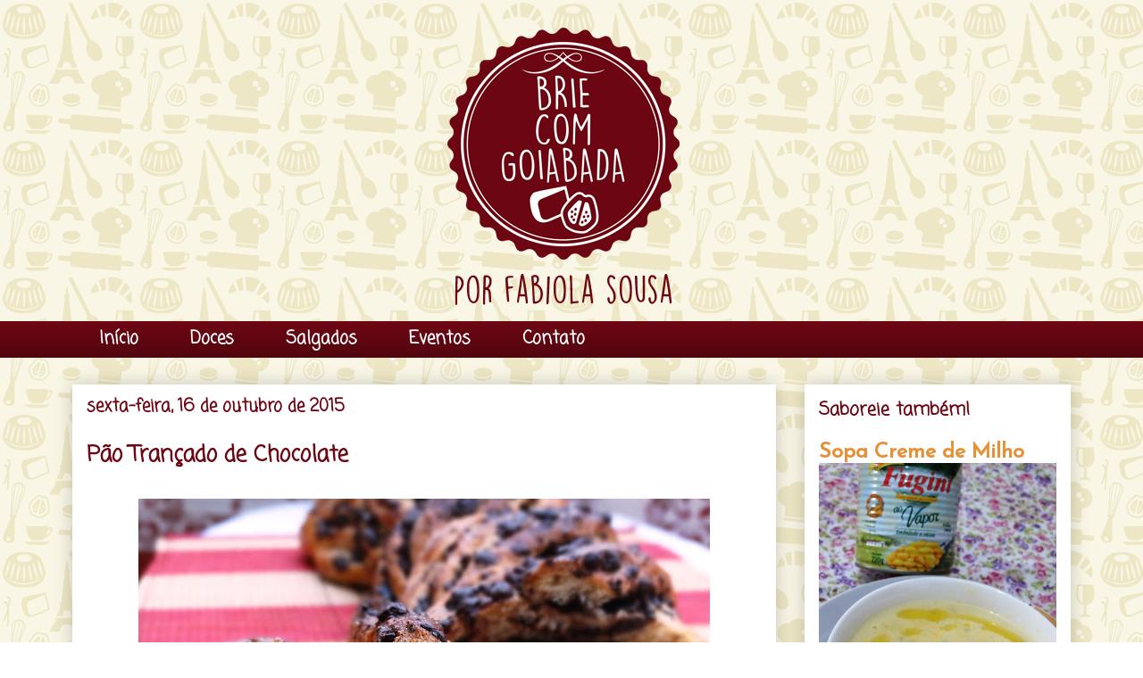

--- FILE ---
content_type: text/html; charset=UTF-8
request_url: https://briecomgoiabada.blogspot.com/2015/10/pao-trancado-de-chocolate.html
body_size: 35213
content:
<!DOCTYPE html>
<html class='v2' dir='ltr' lang='pt-BR'>
<head>
<link href='https://www.blogger.com/static/v1/widgets/4128112664-css_bundle_v2.css' rel='stylesheet' type='text/css'/>
<meta content='width=1100' name='viewport'/>
<meta content='text/html; charset=UTF-8' http-equiv='Content-Type'/>
<meta content='blogger' name='generator'/>
<link href='https://briecomgoiabada.blogspot.com/favicon.ico' rel='icon' type='image/x-icon'/>
<link href='http://briecomgoiabada.blogspot.com/2015/10/pao-trancado-de-chocolate.html' rel='canonical'/>
<link rel="alternate" type="application/atom+xml" title="Brie com Goiabada - Atom" href="https://briecomgoiabada.blogspot.com/feeds/posts/default" />
<link rel="alternate" type="application/rss+xml" title="Brie com Goiabada - RSS" href="https://briecomgoiabada.blogspot.com/feeds/posts/default?alt=rss" />
<link rel="service.post" type="application/atom+xml" title="Brie com Goiabada - Atom" href="https://www.blogger.com/feeds/3475418364610908219/posts/default" />

<link rel="alternate" type="application/atom+xml" title="Brie com Goiabada - Atom" href="https://briecomgoiabada.blogspot.com/feeds/2421376496525383286/comments/default" />
<!--Can't find substitution for tag [blog.ieCssRetrofitLinks]-->
<link href='https://blogger.googleusercontent.com/img/b/R29vZ2xl/AVvXsEjMLm_FwRKEfAJUwmGUlz5_Sbc2w-XklXMLXGLrsUpMP5enZT0-OH_XU-22JFVXotKWzD3hH4CYq-SP4Ih3_ViFYExVN8GKUDVsUInvMXudfcyCDwgfAPN79v7MwMRvtFdpGGyl9XFgBao/s640/DSC03650+-+Copia.JPG' rel='image_src'/>
<meta content='http://briecomgoiabada.blogspot.com/2015/10/pao-trancado-de-chocolate.html' property='og:url'/>
<meta content='Pão Trançado de Chocolate ' property='og:title'/>
<meta content='   Queridos leitores do Brie com Goiabada, hoje trago uma receita de &quot;lamber os beiços&quot;. Esta receita figura com outras de queridos colegas ...' property='og:description'/>
<meta content='https://blogger.googleusercontent.com/img/b/R29vZ2xl/AVvXsEjMLm_FwRKEfAJUwmGUlz5_Sbc2w-XklXMLXGLrsUpMP5enZT0-OH_XU-22JFVXotKWzD3hH4CYq-SP4Ih3_ViFYExVN8GKUDVsUInvMXudfcyCDwgfAPN79v7MwMRvtFdpGGyl9XFgBao/w1200-h630-p-k-no-nu/DSC03650+-+Copia.JPG' property='og:image'/>
<title>Brie com Goiabada: Pão Trançado de Chocolate </title>
<style type='text/css'>@font-face{font-family:'Coming Soon';font-style:normal;font-weight:400;font-display:swap;src:url(//fonts.gstatic.com/s/comingsoon/v20/qWcuB6mzpYL7AJ2VfdQR1t-VWDnRsDkg.woff2)format('woff2');unicode-range:U+0000-00FF,U+0131,U+0152-0153,U+02BB-02BC,U+02C6,U+02DA,U+02DC,U+0304,U+0308,U+0329,U+2000-206F,U+20AC,U+2122,U+2191,U+2193,U+2212,U+2215,U+FEFF,U+FFFD;}@font-face{font-family:'Josefin Sans';font-style:normal;font-weight:400;font-display:swap;src:url(//fonts.gstatic.com/s/josefinsans/v34/Qw3PZQNVED7rKGKxtqIqX5E-AVSJrOCfjY46_DjQbMlhLybpUVzEEaq2.woff2)format('woff2');unicode-range:U+0102-0103,U+0110-0111,U+0128-0129,U+0168-0169,U+01A0-01A1,U+01AF-01B0,U+0300-0301,U+0303-0304,U+0308-0309,U+0323,U+0329,U+1EA0-1EF9,U+20AB;}@font-face{font-family:'Josefin Sans';font-style:normal;font-weight:400;font-display:swap;src:url(//fonts.gstatic.com/s/josefinsans/v34/Qw3PZQNVED7rKGKxtqIqX5E-AVSJrOCfjY46_DjQbMhhLybpUVzEEaq2.woff2)format('woff2');unicode-range:U+0100-02BA,U+02BD-02C5,U+02C7-02CC,U+02CE-02D7,U+02DD-02FF,U+0304,U+0308,U+0329,U+1D00-1DBF,U+1E00-1E9F,U+1EF2-1EFF,U+2020,U+20A0-20AB,U+20AD-20C0,U+2113,U+2C60-2C7F,U+A720-A7FF;}@font-face{font-family:'Josefin Sans';font-style:normal;font-weight:400;font-display:swap;src:url(//fonts.gstatic.com/s/josefinsans/v34/Qw3PZQNVED7rKGKxtqIqX5E-AVSJrOCfjY46_DjQbMZhLybpUVzEEQ.woff2)format('woff2');unicode-range:U+0000-00FF,U+0131,U+0152-0153,U+02BB-02BC,U+02C6,U+02DA,U+02DC,U+0304,U+0308,U+0329,U+2000-206F,U+20AC,U+2122,U+2191,U+2193,U+2212,U+2215,U+FEFF,U+FFFD;}</style>
<style id='page-skin-1' type='text/css'><!--
/*
-----------------------------------------------
Blogger Template Style
Name:     Awesome Inc.
Designer: Tina Chen
URL:      tinachen.org
----------------------------------------------- */
/* Content
----------------------------------------------- */
body {
font: normal normal 20px Josefin Sans;
color: #000000;
background: rgba(0, 0, 0, 0) url(//1.bp.blogspot.com/-XYjy7Rfgvqc/V5D7n1OnByI/AAAAAAAAH4I/-KX756SZD4gv5-Af7IpqTn86jake45sMACK4B/s0/Fundo.png) repeat scroll top left;
}
html body .content-outer {
min-width: 0;
max-width: 100%;
width: 100%;
}
a:link {
text-decoration: none;
color: #6c0613;
}
a:visited {
text-decoration: none;
color: #6c0613;
}
a:hover {
text-decoration: underline;
color: #6c0613;
}
.body-fauxcolumn-outer .cap-top {
position: absolute;
z-index: 1;
height: 276px;
width: 100%;
background: transparent none repeat-x scroll top left;
_background-image: none;
}
/* Columns
----------------------------------------------- */
.content-inner {
padding: 0;
}
.header-inner .section {
margin: 0 16px;
}
.tabs-inner .section {
margin: 0 16px;
}
.main-inner {
padding-top: 30px;
}
.main-inner .column-center-inner,
.main-inner .column-left-inner,
.main-inner .column-right-inner {
padding: 0 5px;
}
*+html body .main-inner .column-center-inner {
margin-top: -30px;
}
#layout .main-inner .column-center-inner {
margin-top: 0;
}
/* Header
----------------------------------------------- */
.header-outer {
margin: 0 0 0 0;
background: transparent none repeat scroll 0 0;
}
.Header h1 {
font: normal bold 40px Arial, Tahoma, Helvetica, FreeSans, sans-serif;
color: rgba(0, 0, 0, 0);
text-shadow: 0 0 -1px #000000;
}
.Header h1 a {
color: rgba(0, 0, 0, 0);
}
.Header .description {
font: normal normal 16px Arial, Tahoma, Helvetica, FreeSans, sans-serif;
color: #000000;
}
.header-inner .Header .titlewrapper,
.header-inner .Header .descriptionwrapper {
padding-left: 0;
padding-right: 0;
margin-bottom: 0;
}
.header-inner .Header .titlewrapper {
padding-top: 22px;
}
/* Tabs
----------------------------------------------- */
.tabs-outer {
overflow: hidden;
position: relative;
background: #6c0613 url(https://resources.blogblog.com/blogblog/data/1kt/awesomeinc/tabs_gradient_light.png) repeat scroll 0 0;
}
#layout .tabs-outer {
overflow: visible;
}
.tabs-cap-top, .tabs-cap-bottom {
position: absolute;
width: 100%;
border-top: 1px solid rgba(0, 0, 0, 0);
}
.tabs-cap-bottom {
bottom: 0;
}
.tabs-inner .widget li a {
display: inline-block;
margin: 0;
padding: .6em 1.5em;
font: normal bold 19px Coming Soon;
color: #ffffff;
border-top: 1px solid rgba(0, 0, 0, 0);
border-bottom: 1px solid rgba(0, 0, 0, 0);
border-left: 1px solid rgba(0, 0, 0, 0);
height: 16px;
line-height: 16px;
}
.tabs-inner .widget li:last-child a {
border-right: 1px solid rgba(0, 0, 0, 0);
}
.tabs-inner .widget li.selected a, .tabs-inner .widget li a:hover {
background: #ffffff url(https://resources.blogblog.com/blogblog/data/1kt/awesomeinc/tabs_gradient_light.png) repeat-x scroll 0 -100px;
color: #6c0613;
}
/* Headings
----------------------------------------------- */
h2 {
font: normal bold 20px Coming Soon;
color: #6c0613;
}
/* Widgets
----------------------------------------------- */
.main-inner .section {
margin: 0 27px;
padding: 0;
}
.main-inner .column-left-outer,
.main-inner .column-right-outer {
margin-top: 0;
}
#layout .main-inner .column-left-outer,
#layout .main-inner .column-right-outer {
margin-top: 0;
}
.main-inner .column-left-inner,
.main-inner .column-right-inner {
background: transparent none repeat 0 0;
-moz-box-shadow: 0 0 0 rgba(0, 0, 0, .2);
-webkit-box-shadow: 0 0 0 rgba(0, 0, 0, .2);
-goog-ms-box-shadow: 0 0 0 rgba(0, 0, 0, .2);
box-shadow: 0 0 0 rgba(0, 0, 0, .2);
-moz-border-radius: 0;
-webkit-border-radius: 0;
-goog-ms-border-radius: 0;
border-radius: 0;
}
#layout .main-inner .column-left-inner,
#layout .main-inner .column-right-inner {
margin-top: 0;
}
.sidebar .widget {
font: normal normal 20px Josefin Sans;
color: #000000;
}
.sidebar .widget a:link {
color: #e69138;
}
.sidebar .widget a:visited {
color: #6c0613;
}
.sidebar .widget a:hover {
color: #000000;
}
.sidebar .widget h2 {
text-shadow: 0 0 -1px #000000;
}
.main-inner .widget {
background-color: #ffffff;
border: 1px solid rgba(0, 0, 0, 0);
padding: 0 15px 15px;
margin: 20px -16px;
-moz-box-shadow: 0 0 20px rgba(0, 0, 0, .2);
-webkit-box-shadow: 0 0 20px rgba(0, 0, 0, .2);
-goog-ms-box-shadow: 0 0 20px rgba(0, 0, 0, .2);
box-shadow: 0 0 20px rgba(0, 0, 0, .2);
-moz-border-radius: 0;
-webkit-border-radius: 0;
-goog-ms-border-radius: 0;
border-radius: 0;
}
.main-inner .widget h2 {
margin: 0 -15px;
padding: .6em 15px .5em;
border-bottom: 1px solid transparent;
}
.footer-inner .widget h2 {
padding: 0 0 .4em;
border-bottom: 1px solid transparent;
}
.main-inner .widget h2 + div, .footer-inner .widget h2 + div {
border-top: 1px solid rgba(0, 0, 0, 0);
padding-top: 8px;
}
.main-inner .widget .widget-content {
margin: 0 -15px;
padding: 7px 15px 0;
}
.main-inner .widget ul, .main-inner .widget #ArchiveList ul.flat {
margin: -8px -15px 0;
padding: 0;
list-style: none;
}
.main-inner .widget #ArchiveList {
margin: -8px 0 0;
}
.main-inner .widget ul li, .main-inner .widget #ArchiveList ul.flat li {
padding: .5em 15px;
text-indent: 0;
color: #000000;
border-top: 1px solid rgba(0, 0, 0, 0);
border-bottom: 1px solid transparent;
}
.main-inner .widget #ArchiveList ul li {
padding-top: .25em;
padding-bottom: .25em;
}
.main-inner .widget ul li:first-child, .main-inner .widget #ArchiveList ul.flat li:first-child {
border-top: none;
}
.main-inner .widget ul li:last-child, .main-inner .widget #ArchiveList ul.flat li:last-child {
border-bottom: none;
}
.post-body {
position: relative;
}
.main-inner .widget .post-body ul {
padding: 0 2.5em;
margin: .5em 0;
list-style: disc;
}
.main-inner .widget .post-body ul li {
padding: 0.25em 0;
margin-bottom: .25em;
color: #000000;
border: none;
}
.footer-inner .widget ul {
padding: 0;
list-style: none;
}
.widget .zippy {
color: #000000;
}
/* Posts
----------------------------------------------- */
body .main-inner .Blog {
padding: 0;
margin-bottom: 1em;
background-color: transparent;
border: none;
-moz-box-shadow: 0 0 0 rgba(0, 0, 0, 0);
-webkit-box-shadow: 0 0 0 rgba(0, 0, 0, 0);
-goog-ms-box-shadow: 0 0 0 rgba(0, 0, 0, 0);
box-shadow: 0 0 0 rgba(0, 0, 0, 0);
}
.main-inner .section:last-child .Blog:last-child {
padding: 0;
margin-bottom: 1em;
}
.main-inner .widget h2.date-header {
margin: 0 -15px 1px;
padding: 0 0 0 0;
font: normal bold 19px Coming Soon;
color: #6c0613;
background: transparent none no-repeat scroll top left;
border-top: 0 solid rgba(0, 0, 0, 0);
border-bottom: 1px solid transparent;
-moz-border-radius-topleft: 0;
-moz-border-radius-topright: 0;
-webkit-border-top-left-radius: 0;
-webkit-border-top-right-radius: 0;
border-top-left-radius: 0;
border-top-right-radius: 0;
position: static;
bottom: 100%;
right: 15px;
text-shadow: 0 0 -1px #000000;
}
.main-inner .widget h2.date-header span {
font: normal bold 19px Coming Soon;
display: block;
padding: .5em 15px;
border-left: 0 solid rgba(0, 0, 0, 0);
border-right: 0 solid rgba(0, 0, 0, 0);
}
.date-outer {
position: relative;
margin: 30px 0 20px;
padding: 0 15px;
background-color: #ffffff;
border: 1px solid rgba(0, 0, 0, 0);
-moz-box-shadow: 0 0 20px rgba(0, 0, 0, .2);
-webkit-box-shadow: 0 0 20px rgba(0, 0, 0, .2);
-goog-ms-box-shadow: 0 0 20px rgba(0, 0, 0, .2);
box-shadow: 0 0 20px rgba(0, 0, 0, .2);
-moz-border-radius: 0;
-webkit-border-radius: 0;
-goog-ms-border-radius: 0;
border-radius: 0;
}
.date-outer:first-child {
margin-top: 0;
}
.date-outer:last-child {
margin-bottom: 20px;
-moz-border-radius-bottomleft: 0;
-moz-border-radius-bottomright: 0;
-webkit-border-bottom-left-radius: 0;
-webkit-border-bottom-right-radius: 0;
-goog-ms-border-bottom-left-radius: 0;
-goog-ms-border-bottom-right-radius: 0;
border-bottom-left-radius: 0;
border-bottom-right-radius: 0;
}
.date-posts {
margin: 0 -15px;
padding: 0 15px;
clear: both;
}
.post-outer, .inline-ad {
border-top: 1px solid rgba(0, 0, 0, 0);
margin: 0 -15px;
padding: 15px 15px;
}
.post-outer {
padding-bottom: 10px;
}
.post-outer:first-child {
padding-top: 0;
border-top: none;
}
.post-outer:last-child, .inline-ad:last-child {
border-bottom: none;
}
.post-body {
position: relative;
}
.post-body img {
padding: 8px;
background: transparent;
border: 1px solid transparent;
-moz-box-shadow: 0 0 0 rgba(0, 0, 0, .2);
-webkit-box-shadow: 0 0 0 rgba(0, 0, 0, .2);
box-shadow: 0 0 0 rgba(0, 0, 0, .2);
-moz-border-radius: 0;
-webkit-border-radius: 0;
border-radius: 0;
}
h3.post-title, h4 {
font: normal bold 25px Coming Soon;
color: #6c0613;
}
h3.post-title a {
font: normal bold 25px Coming Soon;
color: #6c0613;
}
h3.post-title a:hover {
color: #6c0613;
text-decoration: underline;
}
.post-header {
margin: 0 0 1em;
}
.post-body {
line-height: 1.4;
}
.post-outer h2 {
color: #000000;
}
.post-footer {
margin: 1.5em 0 0;
}
#blog-pager {
padding: 15px;
font-size: 120%;
background-color: #ffffff;
border: 1px solid rgba(0, 0, 0, 0);
-moz-box-shadow: 0 0 20px rgba(0, 0, 0, .2);
-webkit-box-shadow: 0 0 20px rgba(0, 0, 0, .2);
-goog-ms-box-shadow: 0 0 20px rgba(0, 0, 0, .2);
box-shadow: 0 0 20px rgba(0, 0, 0, .2);
-moz-border-radius: 0;
-webkit-border-radius: 0;
-goog-ms-border-radius: 0;
border-radius: 0;
-moz-border-radius-topleft: 0;
-moz-border-radius-topright: 0;
-webkit-border-top-left-radius: 0;
-webkit-border-top-right-radius: 0;
-goog-ms-border-top-left-radius: 0;
-goog-ms-border-top-right-radius: 0;
border-top-left-radius: 0;
border-top-right-radius-topright: 0;
margin-top: 1em;
}
.blog-feeds, .post-feeds {
margin: 1em 0;
text-align: center;
color: #000000;
}
.blog-feeds a, .post-feeds a {
color: #6c0613;
}
.blog-feeds a:visited, .post-feeds a:visited {
color: #666666;
}
.blog-feeds a:hover, .post-feeds a:hover {
color: #000000;
}
.post-outer .comments {
margin-top: 2em;
}
/* Comments
----------------------------------------------- */
.comments .comments-content .icon.blog-author {
background-repeat: no-repeat;
background-image: url([data-uri]);
}
.comments .comments-content .loadmore a {
border-top: 1px solid rgba(0, 0, 0, 0);
border-bottom: 1px solid rgba(0, 0, 0, 0);
}
.comments .continue {
border-top: 2px solid rgba(0, 0, 0, 0);
}
/* Footer
----------------------------------------------- */
.footer-outer {
margin: -20px 0 -1px;
padding: 20px 0 0;
color: #000000;
overflow: hidden;
}
.footer-fauxborder-left {
border-top: 1px solid rgba(0, 0, 0, 0);
background: #ffffff none repeat scroll 0 0;
-moz-box-shadow: 0 0 20px rgba(0, 0, 0, .2);
-webkit-box-shadow: 0 0 20px rgba(0, 0, 0, .2);
-goog-ms-box-shadow: 0 0 20px rgba(0, 0, 0, .2);
box-shadow: 0 0 20px rgba(0, 0, 0, .2);
margin: 0 -20px;
}
/* Mobile
----------------------------------------------- */
body.mobile {
background-size: auto;
}
.mobile .body-fauxcolumn-outer {
background: transparent none repeat scroll top left;
}
*+html body.mobile .main-inner .column-center-inner {
margin-top: 0;
}
.mobile .main-inner .widget {
padding: 0 0 15px;
}
.mobile .main-inner .widget h2 + div,
.mobile .footer-inner .widget h2 + div {
border-top: none;
padding-top: 0;
}
.mobile .footer-inner .widget h2 {
padding: 0.5em 0;
border-bottom: none;
}
.mobile .main-inner .widget .widget-content {
margin: 0;
padding: 7px 0 0;
}
.mobile .main-inner .widget ul,
.mobile .main-inner .widget #ArchiveList ul.flat {
margin: 0 -15px 0;
}
.mobile .main-inner .widget h2.date-header {
right: 0;
}
.mobile .date-header span {
padding: 0.4em 0;
}
.mobile .date-outer:first-child {
margin-bottom: 0;
border: 1px solid rgba(0, 0, 0, 0);
-moz-border-radius-topleft: 0;
-moz-border-radius-topright: 0;
-webkit-border-top-left-radius: 0;
-webkit-border-top-right-radius: 0;
-goog-ms-border-top-left-radius: 0;
-goog-ms-border-top-right-radius: 0;
border-top-left-radius: 0;
border-top-right-radius: 0;
}
.mobile .date-outer {
border-color: rgba(0, 0, 0, 0);
border-width: 0 1px 1px;
}
.mobile .date-outer:last-child {
margin-bottom: 0;
}
.mobile .main-inner {
padding: 0;
}
.mobile .header-inner .section {
margin: 0;
}
.mobile .post-outer, .mobile .inline-ad {
padding: 5px 0;
}
.mobile .tabs-inner .section {
margin: 0 10px;
}
.mobile .main-inner .widget h2 {
margin: 0;
padding: 0;
}
.mobile .main-inner .widget h2.date-header span {
padding: 0;
}
.mobile .main-inner .widget .widget-content {
margin: 0;
padding: 7px 0 0;
}
.mobile #blog-pager {
border: 1px solid transparent;
background: #ffffff none repeat scroll 0 0;
}
.mobile .main-inner .column-left-inner,
.mobile .main-inner .column-right-inner {
background: transparent none repeat 0 0;
-moz-box-shadow: none;
-webkit-box-shadow: none;
-goog-ms-box-shadow: none;
box-shadow: none;
}
.mobile .date-posts {
margin: 0;
padding: 0;
}
.mobile .footer-fauxborder-left {
margin: 0;
border-top: inherit;
}
.mobile .main-inner .section:last-child .Blog:last-child {
margin-bottom: 0;
}
.mobile-index-contents {
color: #000000;
}
.mobile .mobile-link-button {
background: #6c0613 url(https://resources.blogblog.com/blogblog/data/1kt/awesomeinc/tabs_gradient_light.png) repeat scroll 0 0;
}
.mobile-link-button a:link, .mobile-link-button a:visited {
color: #ffffff;
}
.mobile .tabs-inner .PageList .widget-content {
background: transparent;
border-top: 1px solid;
border-color: rgba(0, 0, 0, 0);
color: #ffffff;
}
.mobile .tabs-inner .PageList .widget-content .pagelist-arrow {
border-left: 1px solid rgba(0, 0, 0, 0);
}

--></style>
<style id='template-skin-1' type='text/css'><!--
body {
min-width: 1150px;
}
.content-outer, .content-fauxcolumn-outer, .region-inner {
min-width: 1150px;
max-width: 1150px;
_width: 1150px;
}
.main-inner .columns {
padding-left: 0px;
padding-right: 330px;
}
.main-inner .fauxcolumn-center-outer {
left: 0px;
right: 330px;
/* IE6 does not respect left and right together */
_width: expression(this.parentNode.offsetWidth -
parseInt("0px") -
parseInt("330px") + 'px');
}
.main-inner .fauxcolumn-left-outer {
width: 0px;
}
.main-inner .fauxcolumn-right-outer {
width: 330px;
}
.main-inner .column-left-outer {
width: 0px;
right: 100%;
margin-left: -0px;
}
.main-inner .column-right-outer {
width: 330px;
margin-right: -330px;
}
#layout {
min-width: 0;
}
#layout .content-outer {
min-width: 0;
width: 800px;
}
#layout .region-inner {
min-width: 0;
width: auto;
}
body#layout div.add_widget {
padding: 8px;
}
body#layout div.add_widget a {
margin-left: 32px;
}
--></style>
<style>
    body {background-image:url(\/\/1.bp.blogspot.com\/-XYjy7Rfgvqc\/V5D7n1OnByI\/AAAAAAAAH4I\/-KX756SZD4gv5-Af7IpqTn86jake45sMACK4B\/s0\/Fundo.png);}
    
@media (max-width: 200px) { body {background-image:url(\/\/1.bp.blogspot.com\/-XYjy7Rfgvqc\/V5D7n1OnByI\/AAAAAAAAH4I\/-KX756SZD4gv5-Af7IpqTn86jake45sMACK4B\/w200\/Fundo.png);}}
@media (max-width: 400px) and (min-width: 201px) { body {background-image:url(\/\/1.bp.blogspot.com\/-XYjy7Rfgvqc\/V5D7n1OnByI\/AAAAAAAAH4I\/-KX756SZD4gv5-Af7IpqTn86jake45sMACK4B\/w400\/Fundo.png);}}
@media (max-width: 800px) and (min-width: 401px) { body {background-image:url(\/\/1.bp.blogspot.com\/-XYjy7Rfgvqc\/V5D7n1OnByI\/AAAAAAAAH4I\/-KX756SZD4gv5-Af7IpqTn86jake45sMACK4B\/w800\/Fundo.png);}}
@media (max-width: 1200px) and (min-width: 801px) { body {background-image:url(\/\/1.bp.blogspot.com\/-XYjy7Rfgvqc\/V5D7n1OnByI\/AAAAAAAAH4I\/-KX756SZD4gv5-Af7IpqTn86jake45sMACK4B\/w1200\/Fundo.png);}}
/* Last tag covers anything over one higher than the previous max-size cap. */
@media (min-width: 1201px) { body {background-image:url(\/\/1.bp.blogspot.com\/-XYjy7Rfgvqc\/V5D7n1OnByI\/AAAAAAAAH4I\/-KX756SZD4gv5-Af7IpqTn86jake45sMACK4B\/w1600\/Fundo.png);}}
  </style>
<link href='https://www.blogger.com/dyn-css/authorization.css?targetBlogID=3475418364610908219&amp;zx=1c047d6c-5ccb-4eff-b0ac-c0ae60dc10e3' media='none' onload='if(media!=&#39;all&#39;)media=&#39;all&#39;' rel='stylesheet'/><noscript><link href='https://www.blogger.com/dyn-css/authorization.css?targetBlogID=3475418364610908219&amp;zx=1c047d6c-5ccb-4eff-b0ac-c0ae60dc10e3' rel='stylesheet'/></noscript>
<meta name='google-adsense-platform-account' content='ca-host-pub-1556223355139109'/>
<meta name='google-adsense-platform-domain' content='blogspot.com'/>

</head>
<body class='loading variant-light'>
<div class='navbar no-items section' id='navbar' name='Navbar'>
</div>
<div class='body-fauxcolumns'>
<div class='fauxcolumn-outer body-fauxcolumn-outer'>
<div class='cap-top'>
<div class='cap-left'></div>
<div class='cap-right'></div>
</div>
<div class='fauxborder-left'>
<div class='fauxborder-right'></div>
<div class='fauxcolumn-inner'>
</div>
</div>
<div class='cap-bottom'>
<div class='cap-left'></div>
<div class='cap-right'></div>
</div>
</div>
</div>
<div class='content'>
<div class='content-fauxcolumns'>
<div class='fauxcolumn-outer content-fauxcolumn-outer'>
<div class='cap-top'>
<div class='cap-left'></div>
<div class='cap-right'></div>
</div>
<div class='fauxborder-left'>
<div class='fauxborder-right'></div>
<div class='fauxcolumn-inner'>
</div>
</div>
<div class='cap-bottom'>
<div class='cap-left'></div>
<div class='cap-right'></div>
</div>
</div>
</div>
<div class='content-outer'>
<div class='content-cap-top cap-top'>
<div class='cap-left'></div>
<div class='cap-right'></div>
</div>
<div class='fauxborder-left content-fauxborder-left'>
<div class='fauxborder-right content-fauxborder-right'></div>
<div class='content-inner'>
<header>
<div class='header-outer'>
<div class='header-cap-top cap-top'>
<div class='cap-left'></div>
<div class='cap-right'></div>
</div>
<div class='fauxborder-left header-fauxborder-left'>
<div class='fauxborder-right header-fauxborder-right'></div>
<div class='region-inner header-inner'>
<div class='header section' id='header' name='Cabeçalho'><div class='widget Header' data-version='1' id='Header1'>
<div id='header-inner'>
<a href='https://briecomgoiabada.blogspot.com/' style='display: block'>
<img alt='Brie com Goiabada' height='330px; ' id='Header1_headerimg' src='https://blogger.googleusercontent.com/img/b/R29vZ2xl/AVvXsEhF6JP-3d0GIBJ2OXHbcWL2U6LvU9xH0X0QfwVKARKU23OLmuhcaQEZjWdEuzubc5yvvc4lHjk_Dru_YaSlPzkohF33Frae4zn7Ut5yH4-hg5Gf2_1CVLMPI_R_Sz867Qbtss2BpDCFUlQ/s1118/Capa+Blog+2.png' style='display: block' width='1100px; '/>
</a>
</div>
</div></div>
</div>
</div>
<div class='header-cap-bottom cap-bottom'>
<div class='cap-left'></div>
<div class='cap-right'></div>
</div>
</div>
</header>
<div class='tabs-outer'>
<div class='tabs-cap-top cap-top'>
<div class='cap-left'></div>
<div class='cap-right'></div>
</div>
<div class='fauxborder-left tabs-fauxborder-left'>
<div class='fauxborder-right tabs-fauxborder-right'></div>
<div class='region-inner tabs-inner'>
<div class='tabs section' id='crosscol' name='Entre colunas'><div class='widget LinkList' data-version='1' id='LinkList1'>
<h2>Menu</h2>
<div class='widget-content'>
<ul>
<li><a href='http://briecomgoiabada.blogspot.com.br/'>Início</a></li>
<li><a href='http://briecomgoiabada.blogspot.com.br/search/label/Doces'>Doces</a></li>
<li><a href='http://briecomgoiabada.blogspot.com.br/search/label/Salgados'>Salgados</a></li>
<li><a href='http://briecomgoiabada.blogspot.com.br/search/label/Eventos'>Eventos</a></li>
<li><a href='http://briecomgoiabada.blogspot.com.br/p/blog-page.html'>Contato</a></li>
</ul>
<div class='clear'></div>
</div>
</div></div>
<div class='tabs no-items section' id='crosscol-overflow' name='Cross-Column 2'></div>
</div>
</div>
<div class='tabs-cap-bottom cap-bottom'>
<div class='cap-left'></div>
<div class='cap-right'></div>
</div>
</div>
<div class='main-outer'>
<div class='main-cap-top cap-top'>
<div class='cap-left'></div>
<div class='cap-right'></div>
</div>
<div class='fauxborder-left main-fauxborder-left'>
<div class='fauxborder-right main-fauxborder-right'></div>
<div class='region-inner main-inner'>
<div class='columns fauxcolumns'>
<div class='fauxcolumn-outer fauxcolumn-center-outer'>
<div class='cap-top'>
<div class='cap-left'></div>
<div class='cap-right'></div>
</div>
<div class='fauxborder-left'>
<div class='fauxborder-right'></div>
<div class='fauxcolumn-inner'>
</div>
</div>
<div class='cap-bottom'>
<div class='cap-left'></div>
<div class='cap-right'></div>
</div>
</div>
<div class='fauxcolumn-outer fauxcolumn-left-outer'>
<div class='cap-top'>
<div class='cap-left'></div>
<div class='cap-right'></div>
</div>
<div class='fauxborder-left'>
<div class='fauxborder-right'></div>
<div class='fauxcolumn-inner'>
</div>
</div>
<div class='cap-bottom'>
<div class='cap-left'></div>
<div class='cap-right'></div>
</div>
</div>
<div class='fauxcolumn-outer fauxcolumn-right-outer'>
<div class='cap-top'>
<div class='cap-left'></div>
<div class='cap-right'></div>
</div>
<div class='fauxborder-left'>
<div class='fauxborder-right'></div>
<div class='fauxcolumn-inner'>
</div>
</div>
<div class='cap-bottom'>
<div class='cap-left'></div>
<div class='cap-right'></div>
</div>
</div>
<!-- corrects IE6 width calculation -->
<div class='columns-inner'>
<div class='column-center-outer'>
<div class='column-center-inner'>
<div class='main section' id='main' name='Principal'><div class='widget Blog' data-version='1' id='Blog1'>
<div class='blog-posts hfeed'>

          <div class="date-outer">
        
<h2 class='date-header'><span>sexta-feira, 16 de outubro de 2015</span></h2>

          <div class="date-posts">
        
<div class='post-outer'>
<div class='post hentry uncustomized-post-template' itemprop='blogPost' itemscope='itemscope' itemtype='http://schema.org/BlogPosting'>
<meta content='https://blogger.googleusercontent.com/img/b/R29vZ2xl/AVvXsEjMLm_FwRKEfAJUwmGUlz5_Sbc2w-XklXMLXGLrsUpMP5enZT0-OH_XU-22JFVXotKWzD3hH4CYq-SP4Ih3_ViFYExVN8GKUDVsUInvMXudfcyCDwgfAPN79v7MwMRvtFdpGGyl9XFgBao/s640/DSC03650+-+Copia.JPG' itemprop='image_url'/>
<meta content='3475418364610908219' itemprop='blogId'/>
<meta content='2421376496525383286' itemprop='postId'/>
<a name='2421376496525383286'></a>
<h3 class='post-title entry-title' itemprop='name'>
Pão Trançado de Chocolate 
</h3>
<div class='post-header'>
<div class='post-header-line-1'></div>
</div>
<div class='post-body entry-content' id='post-body-2421376496525383286' itemprop='description articleBody'>
<div class="separator" style="clear: both; text-align: center;">
<a href="https://blogger.googleusercontent.com/img/b/R29vZ2xl/AVvXsEjMLm_FwRKEfAJUwmGUlz5_Sbc2w-XklXMLXGLrsUpMP5enZT0-OH_XU-22JFVXotKWzD3hH4CYq-SP4Ih3_ViFYExVN8GKUDVsUInvMXudfcyCDwgfAPN79v7MwMRvtFdpGGyl9XFgBao/s1600/DSC03650+-+Copia.JPG" imageanchor="1" style="margin-left: 1em; margin-right: 1em;"><img border="0" height="480" src="https://blogger.googleusercontent.com/img/b/R29vZ2xl/AVvXsEjMLm_FwRKEfAJUwmGUlz5_Sbc2w-XklXMLXGLrsUpMP5enZT0-OH_XU-22JFVXotKWzD3hH4CYq-SP4Ih3_ViFYExVN8GKUDVsUInvMXudfcyCDwgfAPN79v7MwMRvtFdpGGyl9XFgBao/s640/DSC03650+-+Copia.JPG" width="640" /></a></div>
<div style="text-align: center;">
Queridos leitores do Brie com Goiabada, hoje trago uma receita de "lamber os beiços". Esta receita figura com outras de queridos colegas e juntos formamos o<span style="color: red; font-size: large;"> <b>Coletivo Gastronômico</b>.</span>&nbsp;</div>
<div style="text-align: center;">
Tenho o imenso prazer de poder participar deste grupo e trazer a todos receitas deliciosas todos os meses a partir de um tema.&nbsp;</div>
<div style="text-align: center;">
O tema deste mês é <span style="font-size: large;"><i style="color: #783f04; font-weight: bold;">PÃO, </i>a</span>limento mais que sagrado que matou a fome das pessoas através dos tempos.</div>
<div style="text-align: center;">
<br /></div>
<div style="text-align: justify;">
<b><i>Ingredientes</i></b></div>
<div style="text-align: justify;">
<br /></div>
<div style="text-align: justify;">
<i>massa</i></div>
<div style="text-align: justify;">
<br /></div>
<div style="text-align: justify;">
500g de farinha de trigo (aproximadamente)</div>
<div style="text-align: justify;">
2 colheres (sopa) de açúcar</div>
<div style="text-align: justify;">
1/2 colher (café) de sal</div>
<div style="text-align: justify;">
1 xícara (chá) de leite</div>
<div style="text-align: justify;">
25g de fermento fresco</div>
<div style="text-align: justify;">
3 gemas</div>
<div style="text-align: justify;">
<br /></div>
<div style="text-align: justify;">
<i>recheio</i></div>
<div style="text-align: justify;">
<br /></div>
<div style="text-align: justify;">
150g de chocolate meio amargo ralado</div>
<div style="text-align: justify;">
1 pitada de canela a gosto</div>
<div style="text-align: justify;">
<br /></div>
<div style="text-align: justify;">
<i><b>Modo de Preparo</b></i></div>
<div style="text-align: justify;">
<br /></div>
<div style="text-align: justify;">
Em uma vasilha, dissolva o fermento no açúcar, adicione as gemas e o leite.&nbsp;</div>
<div style="text-align: justify;">
Misture bem e coloque aos poucos a farinha com o sal até a massa desgrudar das mãos. Sove bem e se necessário coloque mais farinha.&nbsp;</div>
<div style="text-align: justify;">
Deixe crescer até dobrar de volume.</div>
<div style="text-align: justify;">
Sove mais um pouco para tirar o ar da massa.</div>
<div style="text-align: justify;">
Estique-a com ajuda de um rolo até formar um retângulo de massa não muito grossa.</div>
<div style="text-align: justify;">
Adicione o chocolate ralado e a salpique a canela por toda a massa.</div>
<div style="text-align: justify;">
<br /></div>
<div style="text-align: justify;">
Pelo lado maior, comece a enrolar como um rocambole.</div>
<div style="text-align: justify;">
<br /></div>
<div class="separator" style="clear: both; text-align: center;">
<a href="https://blogger.googleusercontent.com/img/b/R29vZ2xl/AVvXsEi-hW-ursJZpJuWHG2uKurCjTuR9gRwENBa6w3hFTr03Yy9rAYMptwVnB2iwBhBIAENicFZrf14YCxi62uSKDtZRO8JrjSBnmAl44cQVNUwt5vqypfKQjbVG-2pKerJWJ_iPWzPrNZ4w4Q/s1600/IMG_20151010_162442636.jpg" imageanchor="1" style="margin-left: 1em; margin-right: 1em;"><img border="0" height="480" src="https://blogger.googleusercontent.com/img/b/R29vZ2xl/AVvXsEi-hW-ursJZpJuWHG2uKurCjTuR9gRwENBa6w3hFTr03Yy9rAYMptwVnB2iwBhBIAENicFZrf14YCxi62uSKDtZRO8JrjSBnmAl44cQVNUwt5vqypfKQjbVG-2pKerJWJ_iPWzPrNZ4w4Q/s640/IMG_20151010_162442636.jpg" width="640" /></a></div>
<br />
Assim que terminar, corte o rocambole no sentido do comprimento com o auxílio de uma faca, mas deixe uma das pontas sem cortar, como na imagem abaixo<br />
<br />
<div class="separator" style="clear: both; text-align: center;">
<a href="https://blogger.googleusercontent.com/img/b/R29vZ2xl/AVvXsEjyKMcwr-bhFuhjWrmJpAfqYlk0YJJ0pX7y9att5-F_nO8VqlHvI-Mc46wHYt4JUSuV5rRK4imyTC3-nglC6tytV5T0AucLGwEvuCwJiQEyMcP4HU0uVQ-wO1hv3O6J8p_K4xLdyyzHKr8/s1600/IMG_20151010_162756776.jpg" imageanchor="1" style="margin-left: 1em; margin-right: 1em;"><img border="0" height="480" src="https://blogger.googleusercontent.com/img/b/R29vZ2xl/AVvXsEjyKMcwr-bhFuhjWrmJpAfqYlk0YJJ0pX7y9att5-F_nO8VqlHvI-Mc46wHYt4JUSuV5rRK4imyTC3-nglC6tytV5T0AucLGwEvuCwJiQEyMcP4HU0uVQ-wO1hv3O6J8p_K4xLdyyzHKr8/s640/IMG_20151010_162756776.jpg" width="640" /></a></div>
<br />
Em seguida, passe uma das partes cortadas por cima da outra, trançando até o fim.<br />
Passe o pão para uma assadeira untada e enfarinhada ou com um tapete antiaderente.<br />
Deixe crescer por mais 30 minutos e pincele com uma gema.<br />
<br />
<div class="separator" style="clear: both; text-align: center;">
<a href="https://blogger.googleusercontent.com/img/b/R29vZ2xl/AVvXsEiXXQRzFHV0pX13_OfjSeNXw0jdsQoIaQiiMsz5xJve1asf5xfyO1E-TvgigRtqS-D-yArvbheM7fDV-kTlNfj_PsFPoM3oLCs2UtvWA7KV9uial5uPEV0EqezGL9L0VwKrNiWaBEL1wYQ/s1600/IMG_20151010_162940648.jpg" imageanchor="1" style="margin-left: 1em; margin-right: 1em;"><img border="0" height="640" src="https://blogger.googleusercontent.com/img/b/R29vZ2xl/AVvXsEiXXQRzFHV0pX13_OfjSeNXw0jdsQoIaQiiMsz5xJve1asf5xfyO1E-TvgigRtqS-D-yArvbheM7fDV-kTlNfj_PsFPoM3oLCs2UtvWA7KV9uial5uPEV0EqezGL9L0VwKrNiWaBEL1wYQ/s640/IMG_20151010_162940648.jpg" width="480" /></a></div>
<div style="text-align: justify;">
<br /></div>
<div style="text-align: justify;">
Asse em forno preaquecido a 180 C até ficar coradinho.</div>
<div style="text-align: justify;">
<br /></div>
<div class="separator" style="clear: both; text-align: center;">
<a href="https://blogger.googleusercontent.com/img/b/R29vZ2xl/AVvXsEg22FPsPGVvphK78GMxWU35MOXCJtJwrJSE2ni2e6s6AyYS_aEC9SMwdl7Ie8IJEl1CMqjPkAn_l-AhHcAZMKq8vsN0ITlNmhsepz0LSxDXSouZOdY8_lB9xrXzOBW-uZv0k4_ns2jJwv4/s1600/DSC03644.JPG" imageanchor="1" style="margin-left: 1em; margin-right: 1em;"><img border="0" height="480" src="https://blogger.googleusercontent.com/img/b/R29vZ2xl/AVvXsEg22FPsPGVvphK78GMxWU35MOXCJtJwrJSE2ni2e6s6AyYS_aEC9SMwdl7Ie8IJEl1CMqjPkAn_l-AhHcAZMKq8vsN0ITlNmhsepz0LSxDXSouZOdY8_lB9xrXzOBW-uZv0k4_ns2jJwv4/s640/DSC03644.JPG" width="640" /></a></div>
<div class="separator" style="clear: both; text-align: center;">
<br /></div>
<div class="separator" style="clear: both; text-align: center;">
<a href="https://blogger.googleusercontent.com/img/b/R29vZ2xl/AVvXsEiz5YHbu9dR258oLts0YSdxtQExgrYzoTBU9cKTre6q__vvplMsEPfOG0ML_2ua8G6cNnOLzMt1g_OMyxDerAJJQI2JXj6H6GthzUpmPN7TePNgmLakkSsx6TafWQKndai-VFziB7scg6Y/s1600/IMG_20151010_175143164.jpg" imageanchor="1" style="margin-left: 1em; margin-right: 1em;"><img border="0" height="640" src="https://blogger.googleusercontent.com/img/b/R29vZ2xl/AVvXsEiz5YHbu9dR258oLts0YSdxtQExgrYzoTBU9cKTre6q__vvplMsEPfOG0ML_2ua8G6cNnOLzMt1g_OMyxDerAJJQI2JXj6H6GthzUpmPN7TePNgmLakkSsx6TafWQKndai-VFziB7scg6Y/s640/IMG_20151010_175143164.jpg" width="480" /></a></div>
<br />
<div class="separator" style="clear: both; text-align: center;">
<a href="https://blogger.googleusercontent.com/img/b/R29vZ2xl/AVvXsEhTrf7jrGEJJ707EtfmtxbCoZajTR5ov2oB-ZIQ9iJD-r9SnuL4mRm9k_Bxnpl9C4BmdOcTDriGZRnmsQ7417e7Gg3KSnNki1dgFccn8lFAlJ416TmwcYJMy2o6l2MDPqUPJjINybZohDs/s1600/IMG_20151010_175129186.jpg" imageanchor="1" style="margin-left: 1em; margin-right: 1em;"><img border="0" height="480" src="https://blogger.googleusercontent.com/img/b/R29vZ2xl/AVvXsEhTrf7jrGEJJ707EtfmtxbCoZajTR5ov2oB-ZIQ9iJD-r9SnuL4mRm9k_Bxnpl9C4BmdOcTDriGZRnmsQ7417e7Gg3KSnNki1dgFccn8lFAlJ416TmwcYJMy2o6l2MDPqUPJjINybZohDs/s640/IMG_20151010_175129186.jpg" width="640" /></a></div>
<br />
<div style="text-align: center;">
Agora, dê uma espiadinha nos pães apetitosos e lindos que os colegas fizeram...</div>
<div style="text-align: center;">
<br /></div>
<div class="separator" style="clear: both; text-align: center;">
<a href="https://blogger.googleusercontent.com/img/b/R29vZ2xl/AVvXsEhQep4jb4_4rqdpxDXzu-Ud0BFOQsSOqXWhq7wL3ZsJPwBIvL3mRqAsyBHFPJ-TzjYDwhRLO56RUhTUIN0kYZbppk_nkiH6kPez78r_mt9e-Bc_xUk-WuMFaJcre_pwF53ZpYZyuA28Ooo/s1600/Coletivo+Gastron%25C3%25B4mico+P%25C3%25A3es.png" imageanchor="1" style="margin-left: 1em; margin-right: 1em;"><img border="0" height="640" src="https://blogger.googleusercontent.com/img/b/R29vZ2xl/AVvXsEhQep4jb4_4rqdpxDXzu-Ud0BFOQsSOqXWhq7wL3ZsJPwBIvL3mRqAsyBHFPJ-TzjYDwhRLO56RUhTUIN0kYZbppk_nkiH6kPez78r_mt9e-Bc_xUk-WuMFaJcre_pwF53ZpYZyuA28Ooo/s640/Coletivo+Gastron%25C3%25B4mico+P%25C3%25A3es.png" width="640" /></a></div>
<div style="text-align: center;">
<br /></div>
<div class="separator" style="clear: both; text-align: center;">
<span style="font-size: large;">O que temos hoje Elisa? - <a href="http://oquetemoshojeelisa.blogspot.com/2015/10/pao-com-presunto-pan-de-jamon-receita.html">Pão com Peito de Peru e Bacon</a></span></div>
<div class="separator" style="clear: both; text-align: center;">
<span style="font-size: large;">Gastronomia &amp;+ - <a href="http://wp.me/p53WES-yM">Pão de Forma Versátil</a></span></div>
<div class="separator" style="clear: both; text-align: center;">
<span style="font-size: large;">Cozinha Autoral - <a href="http://cozinhaautoral.blogspot.com/2015/10/coletivo-gastronomico-massa-base-para.html">Massa Base para Pão Caseiro</a></span></div>
<div class="separator" style="clear: both; text-align: center;">
<span style="font-size: large;">Ana Cláudia na Cozinha - <a href="http://www.anaclaudianacozinha.com/2015/10/pao-de-mandioquinha.html">Pão de Mandioquinha</a></span></div>
<div class="separator" style="clear: both; text-align: center;">
<span style="font-size: large;">Mosaico de Receitas - <a href="http://www.mosaicodereceitas.com/2015/10/schiacciata-com-cebola-e-pimentao-paes.html">Schiacciata com Cebola e Pimentão</a></span></div>
<div class="separator" style="clear: both; text-align: center;">
<span style="font-size: large;">Better Call San - <a href="http://bettercallsan.blogspot.com/2015/10/pao-de-nutella-coletivo-gastronomico.html">Pão de Nutella</a></span></div>
<div class="separator" style="clear: both; text-align: center;">
<span style="font-size: large;">Burburinho na Cozinha - <a href="http://wp.me/p2O2I9-Ao">Pão de Abóbora</a></span></div>
<div class="separator" style="clear: both; text-align: center;">
<span style="font-size: large;">Artes da Mel - <a href="http://www.artesdamel.com.br/2015/10/pao-de-fuba-caseiro-coletivo.html">Pão de Fubá</a></span></div>
<div class="separator" style="clear: both; text-align: center;">
<span style="font-size: large;">Cozinha da Gertrudes - <a href="http://cozinhadagertrudes.blogspot.com/2015/10/coletivo-gastronomico-pao-delicia-de.html">Pão Delícia de Maçã</a></span></div>
<div class="separator" style="clear: both; text-align: center;">
<span style="font-size: large;">Se Eu Fiz Vc Faz - <a href="http://wp.me/p58ccv-F6">Pão de Leite</a></span></div>
<div class="separator" style="clear: both; text-align: center;">
<span style="font-size: large;">Gordices - <a href="http://www.gordices.net/2015/10/pao-de-leite-light.html">Pão de Leite Light</a></span></div>
<div class="separator" style="clear: both; text-align: center;">
<br /></div>
<div style="text-align: justify;">
<br /></div>
<div style='clear: both;'></div>
</div>
<div class='post-footer'>
<div class='post-footer-line post-footer-line-1'>
<span class='post-author vcard'>
Postado por
<span class='fn' itemprop='author' itemscope='itemscope' itemtype='http://schema.org/Person'>
<meta content='https://www.blogger.com/profile/12649079449684420071' itemprop='url'/>
<a class='g-profile' href='https://www.blogger.com/profile/12649079449684420071' rel='author' title='author profile'>
<span itemprop='name'>Fabiola</span>
</a>
</span>
</span>
<span class='post-timestamp'>
</span>
<span class='post-comment-link'>
</span>
<span class='post-icons'>
<span class='item-action'>
<a href='https://www.blogger.com/email-post/3475418364610908219/2421376496525383286' title='Enviar esta postagem'>
<img alt='' class='icon-action' height='13' src='https://resources.blogblog.com/img/icon18_email.gif' width='18'/>
</a>
</span>
<span class='item-control blog-admin pid-1976930531'>
<a href='https://www.blogger.com/post-edit.g?blogID=3475418364610908219&postID=2421376496525383286&from=pencil' title='Editar postagem'>
<img alt='' class='icon-action' height='18' src='https://resources.blogblog.com/img/icon18_edit_allbkg.gif' width='18'/>
</a>
</span>
</span>
<div class='post-share-buttons goog-inline-block'>
<a class='goog-inline-block share-button sb-email' href='https://www.blogger.com/share-post.g?blogID=3475418364610908219&postID=2421376496525383286&target=email' target='_blank' title='Enviar por e-mail'><span class='share-button-link-text'>Enviar por e-mail</span></a><a class='goog-inline-block share-button sb-blog' href='https://www.blogger.com/share-post.g?blogID=3475418364610908219&postID=2421376496525383286&target=blog' onclick='window.open(this.href, "_blank", "height=270,width=475"); return false;' target='_blank' title='Postar no blog!'><span class='share-button-link-text'>Postar no blog!</span></a><a class='goog-inline-block share-button sb-twitter' href='https://www.blogger.com/share-post.g?blogID=3475418364610908219&postID=2421376496525383286&target=twitter' target='_blank' title='Compartilhar no X'><span class='share-button-link-text'>Compartilhar no X</span></a><a class='goog-inline-block share-button sb-facebook' href='https://www.blogger.com/share-post.g?blogID=3475418364610908219&postID=2421376496525383286&target=facebook' onclick='window.open(this.href, "_blank", "height=430,width=640"); return false;' target='_blank' title='Compartilhar no Facebook'><span class='share-button-link-text'>Compartilhar no Facebook</span></a><a class='goog-inline-block share-button sb-pinterest' href='https://www.blogger.com/share-post.g?blogID=3475418364610908219&postID=2421376496525383286&target=pinterest' target='_blank' title='Compartilhar com o Pinterest'><span class='share-button-link-text'>Compartilhar com o Pinterest</span></a>
</div>
</div>
<div class='post-footer-line post-footer-line-2'>
<span class='post-labels'>
Marcadores:
<a href='https://briecomgoiabada.blogspot.com/search/label/Coletivo%20Gastron%C3%B4mico' rel='tag'>Coletivo Gastronômico</a>,
<a href='https://briecomgoiabada.blogspot.com/search/label/Doces' rel='tag'>Doces</a>,
<a href='https://briecomgoiabada.blogspot.com/search/label/Doces%20momentos' rel='tag'>Doces momentos</a>,
<a href='https://briecomgoiabada.blogspot.com/search/label/P%C3%A3es%20doces%20e%20salgados' rel='tag'>Pães doces e salgados</a>
</span>
</div>
<div class='post-footer-line post-footer-line-3'>
<span class='post-location'>
</span>
</div>
</div>
</div>
<div class='comments' id='comments'>
<a name='comments'></a>
<h4>9 comentários:</h4>
<div class='comments-content'>
<script async='async' src='' type='text/javascript'></script>
<script type='text/javascript'>
    (function() {
      var items = null;
      var msgs = null;
      var config = {};

// <![CDATA[
      var cursor = null;
      if (items && items.length > 0) {
        cursor = parseInt(items[items.length - 1].timestamp) + 1;
      }

      var bodyFromEntry = function(entry) {
        var text = (entry &&
                    ((entry.content && entry.content.$t) ||
                     (entry.summary && entry.summary.$t))) ||
            '';
        if (entry && entry.gd$extendedProperty) {
          for (var k in entry.gd$extendedProperty) {
            if (entry.gd$extendedProperty[k].name == 'blogger.contentRemoved') {
              return '<span class="deleted-comment">' + text + '</span>';
            }
          }
        }
        return text;
      }

      var parse = function(data) {
        cursor = null;
        var comments = [];
        if (data && data.feed && data.feed.entry) {
          for (var i = 0, entry; entry = data.feed.entry[i]; i++) {
            var comment = {};
            // comment ID, parsed out of the original id format
            var id = /blog-(\d+).post-(\d+)/.exec(entry.id.$t);
            comment.id = id ? id[2] : null;
            comment.body = bodyFromEntry(entry);
            comment.timestamp = Date.parse(entry.published.$t) + '';
            if (entry.author && entry.author.constructor === Array) {
              var auth = entry.author[0];
              if (auth) {
                comment.author = {
                  name: (auth.name ? auth.name.$t : undefined),
                  profileUrl: (auth.uri ? auth.uri.$t : undefined),
                  avatarUrl: (auth.gd$image ? auth.gd$image.src : undefined)
                };
              }
            }
            if (entry.link) {
              if (entry.link[2]) {
                comment.link = comment.permalink = entry.link[2].href;
              }
              if (entry.link[3]) {
                var pid = /.*comments\/default\/(\d+)\?.*/.exec(entry.link[3].href);
                if (pid && pid[1]) {
                  comment.parentId = pid[1];
                }
              }
            }
            comment.deleteclass = 'item-control blog-admin';
            if (entry.gd$extendedProperty) {
              for (var k in entry.gd$extendedProperty) {
                if (entry.gd$extendedProperty[k].name == 'blogger.itemClass') {
                  comment.deleteclass += ' ' + entry.gd$extendedProperty[k].value;
                } else if (entry.gd$extendedProperty[k].name == 'blogger.displayTime') {
                  comment.displayTime = entry.gd$extendedProperty[k].value;
                }
              }
            }
            comments.push(comment);
          }
        }
        return comments;
      };

      var paginator = function(callback) {
        if (hasMore()) {
          var url = config.feed + '?alt=json&v=2&orderby=published&reverse=false&max-results=50';
          if (cursor) {
            url += '&published-min=' + new Date(cursor).toISOString();
          }
          window.bloggercomments = function(data) {
            var parsed = parse(data);
            cursor = parsed.length < 50 ? null
                : parseInt(parsed[parsed.length - 1].timestamp) + 1
            callback(parsed);
            window.bloggercomments = null;
          }
          url += '&callback=bloggercomments';
          var script = document.createElement('script');
          script.type = 'text/javascript';
          script.src = url;
          document.getElementsByTagName('head')[0].appendChild(script);
        }
      };
      var hasMore = function() {
        return !!cursor;
      };
      var getMeta = function(key, comment) {
        if ('iswriter' == key) {
          var matches = !!comment.author
              && comment.author.name == config.authorName
              && comment.author.profileUrl == config.authorUrl;
          return matches ? 'true' : '';
        } else if ('deletelink' == key) {
          return config.baseUri + '/comment/delete/'
               + config.blogId + '/' + comment.id;
        } else if ('deleteclass' == key) {
          return comment.deleteclass;
        }
        return '';
      };

      var replybox = null;
      var replyUrlParts = null;
      var replyParent = undefined;

      var onReply = function(commentId, domId) {
        if (replybox == null) {
          // lazily cache replybox, and adjust to suit this style:
          replybox = document.getElementById('comment-editor');
          if (replybox != null) {
            replybox.height = '250px';
            replybox.style.display = 'block';
            replyUrlParts = replybox.src.split('#');
          }
        }
        if (replybox && (commentId !== replyParent)) {
          replybox.src = '';
          document.getElementById(domId).insertBefore(replybox, null);
          replybox.src = replyUrlParts[0]
              + (commentId ? '&parentID=' + commentId : '')
              + '#' + replyUrlParts[1];
          replyParent = commentId;
        }
      };

      var hash = (window.location.hash || '#').substring(1);
      var startThread, targetComment;
      if (/^comment-form_/.test(hash)) {
        startThread = hash.substring('comment-form_'.length);
      } else if (/^c[0-9]+$/.test(hash)) {
        targetComment = hash.substring(1);
      }

      // Configure commenting API:
      var configJso = {
        'maxDepth': config.maxThreadDepth
      };
      var provider = {
        'id': config.postId,
        'data': items,
        'loadNext': paginator,
        'hasMore': hasMore,
        'getMeta': getMeta,
        'onReply': onReply,
        'rendered': true,
        'initComment': targetComment,
        'initReplyThread': startThread,
        'config': configJso,
        'messages': msgs
      };

      var render = function() {
        if (window.goog && window.goog.comments) {
          var holder = document.getElementById('comment-holder');
          window.goog.comments.render(holder, provider);
        }
      };

      // render now, or queue to render when library loads:
      if (window.goog && window.goog.comments) {
        render();
      } else {
        window.goog = window.goog || {};
        window.goog.comments = window.goog.comments || {};
        window.goog.comments.loadQueue = window.goog.comments.loadQueue || [];
        window.goog.comments.loadQueue.push(render);
      }
    })();
// ]]>
  </script>
<div id='comment-holder'>
<div class="comment-thread toplevel-thread"><ol id="top-ra"><li class="comment" id="c6024621464811355301"><div class="avatar-image-container"><img src="//www.blogger.com/img/blogger_logo_round_35.png" alt=""/></div><div class="comment-block"><div class="comment-header"><cite class="user"><a href="https://www.blogger.com/profile/13808527356853487944" rel="nofollow">Unknown</a></cite><span class="icon user "></span><span class="datetime secondary-text"><a rel="nofollow" href="https://briecomgoiabada.blogspot.com/2015/10/pao-trancado-de-chocolate.html?showComment=1445013711231#c6024621464811355301">16 de outubro de 2015 às 09:41</a></span></div><p class="comment-content">Fá do céu, que perdição. Pão de Chocolate é o que há, me acabo!! Muito feliz de ter você com a gente, mesmo!! </p><span class="comment-actions secondary-text"><a class="comment-reply" target="_self" data-comment-id="6024621464811355301">Responder</a><span class="item-control blog-admin blog-admin pid-235763130"><a target="_self" href="https://www.blogger.com/comment/delete/3475418364610908219/6024621464811355301">Excluir</a></span></span></div><div class="comment-replies"><div id="c6024621464811355301-rt" class="comment-thread inline-thread hidden"><span class="thread-toggle thread-expanded"><span class="thread-arrow"></span><span class="thread-count"><a target="_self">Respostas</a></span></span><ol id="c6024621464811355301-ra" class="thread-chrome thread-expanded"><div></div><div id="c6024621464811355301-continue" class="continue"><a class="comment-reply" target="_self" data-comment-id="6024621464811355301">Responder</a></div></ol></div></div><div class="comment-replybox-single" id="c6024621464811355301-ce"></div></li><li class="comment" id="c6993953352656533622"><div class="avatar-image-container"><img src="//4.bp.blogspot.com/-HSKL_YagOf0/ZMWT4bO3EpI/AAAAAAABKAc/PGp6mq9w6Uk2NIqzWYxGt8RM-b82aiH1QCK4BGAYYCw/s35/C%2525C3%2525B3pia%252520de%252520Perfil%2525201%252520%25281%2529.png" alt=""/></div><div class="comment-block"><div class="comment-header"><cite class="user"><a href="https://www.blogger.com/profile/07014242920925917266" rel="nofollow">Cozinhar é Preciso - Cintya Maria</a></cite><span class="icon user "></span><span class="datetime secondary-text"><a rel="nofollow" href="https://briecomgoiabada.blogspot.com/2015/10/pao-trancado-de-chocolate.html?showComment=1445031523287#c6993953352656533622">16 de outubro de 2015 às 14:38</a></span></div><p class="comment-content">Oh céus!!!!!!!!!!!!!!!!!!!!!!!!!!!<br>O que é isso, amiga? Quer matar as colegas chocólatras?<br>Que lindo esse pão!!! Di-vi-no!!! Se leva chocolate, já me ganha rsrs... Levando a receita dessa belezura... Ai, tô sem palavras...<br>Show!!! Parabéns!!!<br>Beijão!<br></p><span class="comment-actions secondary-text"><a class="comment-reply" target="_self" data-comment-id="6993953352656533622">Responder</a><span class="item-control blog-admin blog-admin pid-1220005202"><a target="_self" href="https://www.blogger.com/comment/delete/3475418364610908219/6993953352656533622">Excluir</a></span></span></div><div class="comment-replies"><div id="c6993953352656533622-rt" class="comment-thread inline-thread hidden"><span class="thread-toggle thread-expanded"><span class="thread-arrow"></span><span class="thread-count"><a target="_self">Respostas</a></span></span><ol id="c6993953352656533622-ra" class="thread-chrome thread-expanded"><div></div><div id="c6993953352656533622-continue" class="continue"><a class="comment-reply" target="_self" data-comment-id="6993953352656533622">Responder</a></div></ol></div></div><div class="comment-replybox-single" id="c6993953352656533622-ce"></div></li><li class="comment" id="c6491254988029247254"><div class="avatar-image-container"><img src="//blogger.googleusercontent.com/img/b/R29vZ2xl/AVvXsEjjGsXn6rjMHO5JdXEPUT5Pjcg1kUCCD5LMkTxe3N1d97KCf6VucyYQRdcJyfX5BWw3n2J3MHRUwxrwFMMKvCo7_1CHKEfOEcOH6_NypT5vAGB1RXBYX9cydDHndaItDw/s45-c/168845885_479170740199662_7610752207765525470_n.jpg" alt=""/></div><div class="comment-block"><div class="comment-header"><cite class="user"><a href="https://www.blogger.com/profile/06405697045978317725" rel="nofollow">São Ribeiro</a></cite><span class="icon user "></span><span class="datetime secondary-text"><a rel="nofollow" href="https://briecomgoiabada.blogspot.com/2015/10/pao-trancado-de-chocolate.html?showComment=1445038083008#c6491254988029247254">16 de outubro de 2015 às 16:28</a></span></div><p class="comment-content">UM pão lindo e tão guloso, gostei muito<br>Bom fim de semana</p><span class="comment-actions secondary-text"><a class="comment-reply" target="_self" data-comment-id="6491254988029247254">Responder</a><span class="item-control blog-admin blog-admin pid-1099723147"><a target="_self" href="https://www.blogger.com/comment/delete/3475418364610908219/6491254988029247254">Excluir</a></span></span></div><div class="comment-replies"><div id="c6491254988029247254-rt" class="comment-thread inline-thread hidden"><span class="thread-toggle thread-expanded"><span class="thread-arrow"></span><span class="thread-count"><a target="_self">Respostas</a></span></span><ol id="c6491254988029247254-ra" class="thread-chrome thread-expanded"><div></div><div id="c6491254988029247254-continue" class="continue"><a class="comment-reply" target="_self" data-comment-id="6491254988029247254">Responder</a></div></ol></div></div><div class="comment-replybox-single" id="c6491254988029247254-ce"></div></li><li class="comment" id="c8941817892948367266"><div class="avatar-image-container"><img src="//www.blogger.com/img/blogger_logo_round_35.png" alt=""/></div><div class="comment-block"><div class="comment-header"><cite class="user"><a href="https://www.blogger.com/profile/14300525672989120268" rel="nofollow">www.sosimplesassim.com.br</a></cite><span class="icon user "></span><span class="datetime secondary-text"><a rel="nofollow" href="https://briecomgoiabada.blogspot.com/2015/10/pao-trancado-de-chocolate.html?showComment=1445086478769#c8941817892948367266">17 de outubro de 2015 às 05:54</a></span></div><p class="comment-content">Uau! QUe pão lindo, Fabi! Parabéns por sua participação!<br>Bj e ótimo fim de semana,<br>Lylia</p><span class="comment-actions secondary-text"><a class="comment-reply" target="_self" data-comment-id="8941817892948367266">Responder</a><span class="item-control blog-admin blog-admin pid-384607045"><a target="_self" href="https://www.blogger.com/comment/delete/3475418364610908219/8941817892948367266">Excluir</a></span></span></div><div class="comment-replies"><div id="c8941817892948367266-rt" class="comment-thread inline-thread hidden"><span class="thread-toggle thread-expanded"><span class="thread-arrow"></span><span class="thread-count"><a target="_self">Respostas</a></span></span><ol id="c8941817892948367266-ra" class="thread-chrome thread-expanded"><div></div><div id="c8941817892948367266-continue" class="continue"><a class="comment-reply" target="_self" data-comment-id="8941817892948367266">Responder</a></div></ol></div></div><div class="comment-replybox-single" id="c8941817892948367266-ce"></div></li><li class="comment" id="c2431301804006447003"><div class="avatar-image-container"><img src="//blogger.googleusercontent.com/img/b/R29vZ2xl/AVvXsEhcarhJCmhIWmQBSwJzZL1dmSmRylipM6HduJXGRTIvtgGwlTugute3cm9RG4HWHyeaYoxVTmDysAC2abcuHTOeGvacYqeuyjP6A5qotogJHA5NjLMZ-DrxQ56FZ3XY0Q/s45-c/Eu+e+Lucas+2.jpg" alt=""/></div><div class="comment-block"><div class="comment-header"><cite class="user"><a href="https://www.blogger.com/profile/17101323782021814245" rel="nofollow">Rachel</a></cite><span class="icon user "></span><span class="datetime secondary-text"><a rel="nofollow" href="https://briecomgoiabada.blogspot.com/2015/10/pao-trancado-de-chocolate.html?showComment=1445092646044#c2431301804006447003">17 de outubro de 2015 às 07:37</a></span></div><p class="comment-content">Hummmmmmmmm que delícia! Ficou muito bonito esse efeito do trançado e com chocolate a perdição está completa! Parabéns!<br>Bjuss!!!</p><span class="comment-actions secondary-text"><a class="comment-reply" target="_self" data-comment-id="2431301804006447003">Responder</a><span class="item-control blog-admin blog-admin pid-1788180721"><a target="_self" href="https://www.blogger.com/comment/delete/3475418364610908219/2431301804006447003">Excluir</a></span></span></div><div class="comment-replies"><div id="c2431301804006447003-rt" class="comment-thread inline-thread hidden"><span class="thread-toggle thread-expanded"><span class="thread-arrow"></span><span class="thread-count"><a target="_self">Respostas</a></span></span><ol id="c2431301804006447003-ra" class="thread-chrome thread-expanded"><div></div><div id="c2431301804006447003-continue" class="continue"><a class="comment-reply" target="_self" data-comment-id="2431301804006447003">Responder</a></div></ol></div></div><div class="comment-replybox-single" id="c2431301804006447003-ce"></div></li><li class="comment" id="c8049731131616797691"><div class="avatar-image-container"><img src="//www.blogger.com/img/blogger_logo_round_35.png" alt=""/></div><div class="comment-block"><div class="comment-header"><cite class="user"><a href="https://www.blogger.com/profile/12119818458975444832" rel="nofollow">Carla Colombo</a></cite><span class="icon user "></span><span class="datetime secondary-text"><a rel="nofollow" href="https://briecomgoiabada.blogspot.com/2015/10/pao-trancado-de-chocolate.html?showComment=1445271395715#c8049731131616797691">19 de outubro de 2015 às 09:16</a></span></div><p class="comment-content">lindo demais! fiquei com vontade! (e olha que nem sou a maior doceira...)</p><span class="comment-actions secondary-text"><a class="comment-reply" target="_self" data-comment-id="8049731131616797691">Responder</a><span class="item-control blog-admin blog-admin pid-1210329610"><a target="_self" href="https://www.blogger.com/comment/delete/3475418364610908219/8049731131616797691">Excluir</a></span></span></div><div class="comment-replies"><div id="c8049731131616797691-rt" class="comment-thread inline-thread hidden"><span class="thread-toggle thread-expanded"><span class="thread-arrow"></span><span class="thread-count"><a target="_self">Respostas</a></span></span><ol id="c8049731131616797691-ra" class="thread-chrome thread-expanded"><div></div><div id="c8049731131616797691-continue" class="continue"><a class="comment-reply" target="_self" data-comment-id="8049731131616797691">Responder</a></div></ol></div></div><div class="comment-replybox-single" id="c8049731131616797691-ce"></div></li><li class="comment" id="c2394961758604896201"><div class="avatar-image-container"><img src="//www.blogger.com/img/blogger_logo_round_35.png" alt=""/></div><div class="comment-block"><div class="comment-header"><cite class="user"><a href="https://www.blogger.com/profile/16776604300213077727" rel="nofollow">Unknown</a></cite><span class="icon user "></span><span class="datetime secondary-text"><a rel="nofollow" href="https://briecomgoiabada.blogspot.com/2015/10/pao-trancado-de-chocolate.html?showComment=1445344555722#c2394961758604896201">20 de outubro de 2015 às 05:35</a></span></div><p class="comment-content">Fabíola que trança linda, que delicadeza... quanto CHOCOLATE!!!!! Sensacional! </p><span class="comment-actions secondary-text"><a class="comment-reply" target="_self" data-comment-id="2394961758604896201">Responder</a><span class="item-control blog-admin blog-admin pid-1376699854"><a target="_self" href="https://www.blogger.com/comment/delete/3475418364610908219/2394961758604896201">Excluir</a></span></span></div><div class="comment-replies"><div id="c2394961758604896201-rt" class="comment-thread inline-thread"><span class="thread-toggle thread-expanded"><span class="thread-arrow"></span><span class="thread-count"><a target="_self">Respostas</a></span></span><ol id="c2394961758604896201-ra" class="thread-chrome thread-expanded"><div><li class="comment" id="c8931755209336483312"><div class="avatar-image-container"><img src="//blogger.googleusercontent.com/img/b/R29vZ2xl/AVvXsEhkPLbTmkq7nTa5-dmkw1UexqQ0lYqBFMFDNfblXwdZmpZS8Qf31yrZzIm3i861Y7Hse03Ry0jZ__228uCBOqcjAVurei9AykX1yHdwV98VvdTWu4zezuz38DNMFhNUeg/s45-c/12669673_10208356365337567_2300561451200131592_n.jpg" alt=""/></div><div class="comment-block"><div class="comment-header"><cite class="user"><a href="https://www.blogger.com/profile/12649079449684420071" rel="nofollow">Fabiola</a></cite><span class="icon user blog-author"></span><span class="datetime secondary-text"><a rel="nofollow" href="https://briecomgoiabada.blogspot.com/2015/10/pao-trancado-de-chocolate.html?showComment=1445344818622#c8931755209336483312">20 de outubro de 2015 às 05:40</a></span></div><p class="comment-content">É, eu sei... a louca do chocolate!</p><span class="comment-actions secondary-text"><span class="item-control blog-admin blog-admin pid-1976930531"><a target="_self" href="https://www.blogger.com/comment/delete/3475418364610908219/8931755209336483312">Excluir</a></span></span></div><div class="comment-replies"><div id="c8931755209336483312-rt" class="comment-thread inline-thread hidden"><span class="thread-toggle thread-expanded"><span class="thread-arrow"></span><span class="thread-count"><a target="_self">Respostas</a></span></span><ol id="c8931755209336483312-ra" class="thread-chrome thread-expanded"><div></div><div id="c8931755209336483312-continue" class="continue"><a class="comment-reply" target="_self" data-comment-id="8931755209336483312">Responder</a></div></ol></div></div><div class="comment-replybox-single" id="c8931755209336483312-ce"></div></li></div><div id="c2394961758604896201-continue" class="continue"><a class="comment-reply" target="_self" data-comment-id="2394961758604896201">Responder</a></div></ol></div></div><div class="comment-replybox-single" id="c2394961758604896201-ce"></div></li><li class="comment" id="c1668260002994812827"><div class="avatar-image-container"><img src="//www.blogger.com/img/blogger_logo_round_35.png" alt=""/></div><div class="comment-block"><div class="comment-header"><cite class="user"><a href="https://www.blogger.com/profile/03793006798531345773" rel="nofollow">SeEUfizVCfaz</a></cite><span class="icon user "></span><span class="datetime secondary-text"><a rel="nofollow" href="https://briecomgoiabada.blogspot.com/2015/10/pao-trancado-de-chocolate.html?showComment=1445397360249#c1668260002994812827">20 de outubro de 2015 às 20:16</a></span></div><p class="comment-content">Fabíola de Deus... que isso???? Ficou lindo... imagina o sabor??? Deve ter ficado incrível!!! </p><span class="comment-actions secondary-text"><a class="comment-reply" target="_self" data-comment-id="1668260002994812827">Responder</a><span class="item-control blog-admin blog-admin pid-2003277218"><a target="_self" href="https://www.blogger.com/comment/delete/3475418364610908219/1668260002994812827">Excluir</a></span></span></div><div class="comment-replies"><div id="c1668260002994812827-rt" class="comment-thread inline-thread hidden"><span class="thread-toggle thread-expanded"><span class="thread-arrow"></span><span class="thread-count"><a target="_self">Respostas</a></span></span><ol id="c1668260002994812827-ra" class="thread-chrome thread-expanded"><div></div><div id="c1668260002994812827-continue" class="continue"><a class="comment-reply" target="_self" data-comment-id="1668260002994812827">Responder</a></div></ol></div></div><div class="comment-replybox-single" id="c1668260002994812827-ce"></div></li></ol><div id="top-continue" class="continue"><a class="comment-reply" target="_self">Adicionar comentário</a></div><div class="comment-replybox-thread" id="top-ce"></div><div class="loadmore hidden" data-post-id="2421376496525383286"><a target="_self">Carregar mais...</a></div></div>
</div>
</div>
<p class='comment-footer'>
<div class='comment-form'>
<a name='comment-form'></a>
<p>
</p>
<a href='https://www.blogger.com/comment/frame/3475418364610908219?po=2421376496525383286&hl=pt-BR&saa=85391&origin=https://briecomgoiabada.blogspot.com' id='comment-editor-src'></a>
<iframe allowtransparency='true' class='blogger-iframe-colorize blogger-comment-from-post' frameborder='0' height='410px' id='comment-editor' name='comment-editor' src='' width='100%'></iframe>
<script src='https://www.blogger.com/static/v1/jsbin/1345082660-comment_from_post_iframe.js' type='text/javascript'></script>
<script type='text/javascript'>
      BLOG_CMT_createIframe('https://www.blogger.com/rpc_relay.html');
    </script>
</div>
</p>
<div id='backlinks-container'>
<div id='Blog1_backlinks-container'>
</div>
</div>
</div>
</div>

        </div></div>
      
</div>
<div class='blog-pager' id='blog-pager'>
<span id='blog-pager-newer-link'>
<a class='blog-pager-newer-link' href='https://briecomgoiabada.blogspot.com/2015/10/quarto-encontro-gourmet-eu-fui-as-aulas.html' id='Blog1_blog-pager-newer-link' title='Postagem mais recente'>Postagem mais recente</a>
</span>
<span id='blog-pager-older-link'>
<a class='blog-pager-older-link' href='https://briecomgoiabada.blogspot.com/2015/10/salada-colorida-com-grao-de-bico_13.html' id='Blog1_blog-pager-older-link' title='Postagem mais antiga'>Postagem mais antiga</a>
</span>
<a class='home-link' href='https://briecomgoiabada.blogspot.com/'>Página inicial</a>
</div>
<div class='clear'></div>
<div class='post-feeds'>
<div class='feed-links'>
Assinar:
<a class='feed-link' href='https://briecomgoiabada.blogspot.com/feeds/2421376496525383286/comments/default' target='_blank' type='application/atom+xml'>Postar comentários (Atom)</a>
</div>
</div>
</div><div class='widget HTML' data-version='1' id='HTML5'><script>
var linkwithin_site_id = 2503968;
</script>
<script src="//www.linkwithin.com/widget.js"></script>
<a href="http://www.linkwithin.com/"><img src="https://lh3.googleusercontent.com/blogger_img_proxy/AEn0k_sGDmohAJv8y9IRP8KRcyf1jVjnaL3Y4iBY_LnMRHnjx37_0MvFhNUtck922b853wERLRv_ehgTNryCOZKWzxdpGW90vAxR=s0-d" alt="Related Posts Plugin for WordPress, Blogger..." style="border: 0"></a></div></div>
</div>
</div>
<div class='column-left-outer'>
<div class='column-left-inner'>
<aside>
</aside>
</div>
</div>
<div class='column-right-outer'>
<div class='column-right-inner'>
<aside>
<div class='sidebar section' id='sidebar-right-1'><div class='widget FeaturedPost' data-version='1' id='FeaturedPost1'>
<h2 class='title'>Saboreie também!</h2>
<div class='post-summary'>
<h3><a href='https://briecomgoiabada.blogspot.com/2015/09/sopa-creme-de-milho.html'>Sopa Creme de Milho</a></h3>
<img class='image' src='https://blogger.googleusercontent.com/img/b/R29vZ2xl/AVvXsEgqNXUrjuIbSbb42FksCU_5i-c7aoO1AQHehQMyaNDkAVPVz-zoQiQvgzbed2C_nuFFesUevDijxRzURkGG-zT6QJ9jXUPsKDnpQNdz-6-meaZhRvMFo7cpBpd-mXk5qq0m7kicnPWhgjo/s640/DSC03483.JPG'/>
</div>
<style type='text/css'>
    .image {
      width: 100%;
    }
  </style>
<div class='clear'></div>
</div><div class='widget Image' data-version='1' id='Image1'>
<h2>Quem faz</h2>
<div class='widget-content'>
<img alt='Quem faz' height='309' id='Image1_img' src='https://blogger.googleusercontent.com/img/b/R29vZ2xl/AVvXsEgWNvWGVVjH6CGgcKxHtgIluoJ483M6wjtCltY3XE8W2WsJUtyb8nt42ym5dPOOSYeQeuCwGuzpMHNnxezK2u0DWgRX8vgbgNRXWDeaI2Z1NCnsKwKIj8QquC8teaByCl5_BYjW4RdFa6w/s1600/Quem+sou+2.png' width='266'/>
<br/>
<span class='caption'>Gostaria de mostrar coisas bacanas que leio e saboreio. As pretensões gastronômicas são modestas, mas a vontade de compartilhar as descobertas saídas dos tachos é que faz toda a graça.</span>
</div>
<div class='clear'></div>
</div><div class='widget HTML' data-version='1' id='HTML4'>
<h2 class='title'>Redes Sociais</h2>
<div class='widget-content'>
<div><div id="social"><a href="https://www.facebook.com/Brie-com-Goiabada-495211740535155/?fref=ts"><img alt="Facebook" src="https://blogger.googleusercontent.com/img/b/R29vZ2xl/AVvXsEjPcuNVHwliOxaGo_DAdsk85RMEZ1FUzrkcjooaqMJKIutBU5pX3vrbBTZs0qok2AmCE1n6FoCqX8DknN1tkvyT1y1GaWACVwqkclFHMMjt4NyJ2kALwT5Bit2QCUwJz4nC6pov-HCeesg/s85/Face.png" title="Facebook" / /></a><a href="https://br.pinterest.com/fabiolapasseto/?etslf=3932&eq=brie"><img alt="Pinterest" src="https://blogger.googleusercontent.com/img/b/R29vZ2xl/AVvXsEh7I0Je5u3OGDsrz2o6m7Lh-oQv-0BZ8h-JFMjMvRIZxaCBYHcv9tjzs9tC2t5K0b40atpX7KKEtdRcWO0rEdfm9-ePoBKZ60H-Slh_e-YY7vtEdZS_KxVk45LLPzQOxAlTRP4D1JVa-QY/s85/Pint.png" title="Pinterest" / /></a><a href="https://www.instagram.com/briecomgoiabada/" style="font-size: 100%;"><img alt="Instagram" src="https://blogger.googleusercontent.com/img/b/R29vZ2xl/AVvXsEgLshl01as06J_keAcA9G4tU3hPf-5TO594zn1PHNTgd7da-sUaBMiJBebi0EfEezODyNy35FUIqR1MqUDMeeq-CpEx3e3OBT5SpKjzjDY2Y_1au682aDhUx2S6Al57eprwTbBiEgUOTf0/s85/Insta.png" title="Instagram" / /></a></div></div>
</div>
<div class='clear'></div>
</div><div class='widget Image' data-version='1' id='Image2'>
<h2>Nosso blog mega parceiro! Que transformou um sonho em realidade.</h2>
<div class='widget-content'>
<a href='http://www.mosaicodereceitas.com/'>
<img alt='Nosso blog mega parceiro! Que transformou um sonho em realidade.' height='225' id='Image2_img' src='https://blogger.googleusercontent.com/img/b/R29vZ2xl/AVvXsEggmyVUOgUsyhVh0smeQiQfTE2YIocnJ16_czuzWISALEHZY2FXfqX1lUqv9JKQns1kf8NgJikhfry1q1jFELC-44ir9yQiwAc-nW7F88DFhL_qYio6cwaIf2KgpAATFLE97VeL27wj1-E/s1600/Banner+Mosaico.png' width='267'/>
</a>
<br/>
<span class='caption'>Obrigado!!!</span>
</div>
<div class='clear'></div>
</div><div class='widget HTML' data-version='1' id='HTML2'>
<h2 class='title'>Pesquisar</h2>
<div class='widget-content'>
&nbsp;<style type="text/css"></style> 
<div id="w2b-searchbox">
<form id="w2b-searchform" action="/search" method="get">
<input id="s" name="q" value="" type="text" />
<input value="Pesquisar" name="btnG" type="submit"/></form></div>
</div>
<div class='clear'></div>
</div><div class='widget Text' data-version='1' id='Text2'>
<h2 class='title'>Tem mensagem para mim?</h2>
<div class='widget-content'>
briecomgoiabada@gmail.com<br />
</div>
<div class='clear'></div>
</div><div class='widget Followers' data-version='1' id='Followers1'>
<h2 class='title'>Seguidores</h2>
<div class='widget-content'>
<div id='Followers1-wrapper'>
<div style='margin-right:2px;'>
<div><script type="text/javascript" src="https://apis.google.com/js/platform.js"></script>
<div id="followers-iframe-container"></div>
<script type="text/javascript">
    window.followersIframe = null;
    function followersIframeOpen(url) {
      gapi.load("gapi.iframes", function() {
        if (gapi.iframes && gapi.iframes.getContext) {
          window.followersIframe = gapi.iframes.getContext().openChild({
            url: url,
            where: document.getElementById("followers-iframe-container"),
            messageHandlersFilter: gapi.iframes.CROSS_ORIGIN_IFRAMES_FILTER,
            messageHandlers: {
              '_ready': function(obj) {
                window.followersIframe.getIframeEl().height = obj.height;
              },
              'reset': function() {
                window.followersIframe.close();
                followersIframeOpen("https://www.blogger.com/followers/frame/3475418364610908219?colors\x3dCgt0cmFuc3BhcmVudBILdHJhbnNwYXJlbnQaByMwMDAwMDAiByM2YzA2MTMqEHJnYmEoMCwgMCwgMCwgMCkyByM2YzA2MTM6ByMwMDAwMDBCByM2YzA2MTNKByMwMDAwMDBSByM2YzA2MTNaC3RyYW5zcGFyZW50\x26pageSize\x3d21\x26hl\x3dpt-BR\x26origin\x3dhttps://briecomgoiabada.blogspot.com");
              },
              'open': function(url) {
                window.followersIframe.close();
                followersIframeOpen(url);
              }
            }
          });
        }
      });
    }
    followersIframeOpen("https://www.blogger.com/followers/frame/3475418364610908219?colors\x3dCgt0cmFuc3BhcmVudBILdHJhbnNwYXJlbnQaByMwMDAwMDAiByM2YzA2MTMqEHJnYmEoMCwgMCwgMCwgMCkyByM2YzA2MTM6ByMwMDAwMDBCByM2YzA2MTNKByMwMDAwMDBSByM2YzA2MTNaC3RyYW5zcGFyZW50\x26pageSize\x3d21\x26hl\x3dpt-BR\x26origin\x3dhttps://briecomgoiabada.blogspot.com");
  </script></div>
</div>
</div>
<div class='clear'></div>
</div>
</div><div class='widget BlogArchive' data-version='1' id='BlogArchive1'>
<h2>Arquivo</h2>
<div class='widget-content'>
<div id='ArchiveList'>
<div id='BlogArchive1_ArchiveList'>
<ul class='hierarchy'>
<li class='archivedate collapsed'>
<a class='toggle' href='javascript:void(0)'>
<span class='zippy'>

        &#9658;&#160;
      
</span>
</a>
<a class='post-count-link' href='https://briecomgoiabada.blogspot.com/2019/'>
2019
</a>
<span class='post-count' dir='ltr'>(1)</span>
<ul class='hierarchy'>
<li class='archivedate collapsed'>
<a class='toggle' href='javascript:void(0)'>
<span class='zippy'>

        &#9658;&#160;
      
</span>
</a>
<a class='post-count-link' href='https://briecomgoiabada.blogspot.com/2019/10/'>
outubro
</a>
<span class='post-count' dir='ltr'>(1)</span>
</li>
</ul>
</li>
</ul>
<ul class='hierarchy'>
<li class='archivedate collapsed'>
<a class='toggle' href='javascript:void(0)'>
<span class='zippy'>

        &#9658;&#160;
      
</span>
</a>
<a class='post-count-link' href='https://briecomgoiabada.blogspot.com/2018/'>
2018
</a>
<span class='post-count' dir='ltr'>(1)</span>
<ul class='hierarchy'>
<li class='archivedate collapsed'>
<a class='toggle' href='javascript:void(0)'>
<span class='zippy'>

        &#9658;&#160;
      
</span>
</a>
<a class='post-count-link' href='https://briecomgoiabada.blogspot.com/2018/05/'>
maio
</a>
<span class='post-count' dir='ltr'>(1)</span>
</li>
</ul>
</li>
</ul>
<ul class='hierarchy'>
<li class='archivedate collapsed'>
<a class='toggle' href='javascript:void(0)'>
<span class='zippy'>

        &#9658;&#160;
      
</span>
</a>
<a class='post-count-link' href='https://briecomgoiabada.blogspot.com/2017/'>
2017
</a>
<span class='post-count' dir='ltr'>(11)</span>
<ul class='hierarchy'>
<li class='archivedate collapsed'>
<a class='toggle' href='javascript:void(0)'>
<span class='zippy'>

        &#9658;&#160;
      
</span>
</a>
<a class='post-count-link' href='https://briecomgoiabada.blogspot.com/2017/12/'>
dezembro
</a>
<span class='post-count' dir='ltr'>(2)</span>
</li>
</ul>
<ul class='hierarchy'>
<li class='archivedate collapsed'>
<a class='toggle' href='javascript:void(0)'>
<span class='zippy'>

        &#9658;&#160;
      
</span>
</a>
<a class='post-count-link' href='https://briecomgoiabada.blogspot.com/2017/11/'>
novembro
</a>
<span class='post-count' dir='ltr'>(1)</span>
</li>
</ul>
<ul class='hierarchy'>
<li class='archivedate collapsed'>
<a class='toggle' href='javascript:void(0)'>
<span class='zippy'>

        &#9658;&#160;
      
</span>
</a>
<a class='post-count-link' href='https://briecomgoiabada.blogspot.com/2017/10/'>
outubro
</a>
<span class='post-count' dir='ltr'>(1)</span>
</li>
</ul>
<ul class='hierarchy'>
<li class='archivedate collapsed'>
<a class='toggle' href='javascript:void(0)'>
<span class='zippy'>

        &#9658;&#160;
      
</span>
</a>
<a class='post-count-link' href='https://briecomgoiabada.blogspot.com/2017/08/'>
agosto
</a>
<span class='post-count' dir='ltr'>(1)</span>
</li>
</ul>
<ul class='hierarchy'>
<li class='archivedate collapsed'>
<a class='toggle' href='javascript:void(0)'>
<span class='zippy'>

        &#9658;&#160;
      
</span>
</a>
<a class='post-count-link' href='https://briecomgoiabada.blogspot.com/2017/06/'>
junho
</a>
<span class='post-count' dir='ltr'>(2)</span>
</li>
</ul>
<ul class='hierarchy'>
<li class='archivedate collapsed'>
<a class='toggle' href='javascript:void(0)'>
<span class='zippy'>

        &#9658;&#160;
      
</span>
</a>
<a class='post-count-link' href='https://briecomgoiabada.blogspot.com/2017/05/'>
maio
</a>
<span class='post-count' dir='ltr'>(1)</span>
</li>
</ul>
<ul class='hierarchy'>
<li class='archivedate collapsed'>
<a class='toggle' href='javascript:void(0)'>
<span class='zippy'>

        &#9658;&#160;
      
</span>
</a>
<a class='post-count-link' href='https://briecomgoiabada.blogspot.com/2017/03/'>
março
</a>
<span class='post-count' dir='ltr'>(1)</span>
</li>
</ul>
<ul class='hierarchy'>
<li class='archivedate collapsed'>
<a class='toggle' href='javascript:void(0)'>
<span class='zippy'>

        &#9658;&#160;
      
</span>
</a>
<a class='post-count-link' href='https://briecomgoiabada.blogspot.com/2017/02/'>
fevereiro
</a>
<span class='post-count' dir='ltr'>(2)</span>
</li>
</ul>
</li>
</ul>
<ul class='hierarchy'>
<li class='archivedate collapsed'>
<a class='toggle' href='javascript:void(0)'>
<span class='zippy'>

        &#9658;&#160;
      
</span>
</a>
<a class='post-count-link' href='https://briecomgoiabada.blogspot.com/2016/'>
2016
</a>
<span class='post-count' dir='ltr'>(22)</span>
<ul class='hierarchy'>
<li class='archivedate collapsed'>
<a class='toggle' href='javascript:void(0)'>
<span class='zippy'>

        &#9658;&#160;
      
</span>
</a>
<a class='post-count-link' href='https://briecomgoiabada.blogspot.com/2016/12/'>
dezembro
</a>
<span class='post-count' dir='ltr'>(4)</span>
</li>
</ul>
<ul class='hierarchy'>
<li class='archivedate collapsed'>
<a class='toggle' href='javascript:void(0)'>
<span class='zippy'>

        &#9658;&#160;
      
</span>
</a>
<a class='post-count-link' href='https://briecomgoiabada.blogspot.com/2016/10/'>
outubro
</a>
<span class='post-count' dir='ltr'>(1)</span>
</li>
</ul>
<ul class='hierarchy'>
<li class='archivedate collapsed'>
<a class='toggle' href='javascript:void(0)'>
<span class='zippy'>

        &#9658;&#160;
      
</span>
</a>
<a class='post-count-link' href='https://briecomgoiabada.blogspot.com/2016/09/'>
setembro
</a>
<span class='post-count' dir='ltr'>(2)</span>
</li>
</ul>
<ul class='hierarchy'>
<li class='archivedate collapsed'>
<a class='toggle' href='javascript:void(0)'>
<span class='zippy'>

        &#9658;&#160;
      
</span>
</a>
<a class='post-count-link' href='https://briecomgoiabada.blogspot.com/2016/08/'>
agosto
</a>
<span class='post-count' dir='ltr'>(3)</span>
</li>
</ul>
<ul class='hierarchy'>
<li class='archivedate collapsed'>
<a class='toggle' href='javascript:void(0)'>
<span class='zippy'>

        &#9658;&#160;
      
</span>
</a>
<a class='post-count-link' href='https://briecomgoiabada.blogspot.com/2016/07/'>
julho
</a>
<span class='post-count' dir='ltr'>(1)</span>
</li>
</ul>
<ul class='hierarchy'>
<li class='archivedate collapsed'>
<a class='toggle' href='javascript:void(0)'>
<span class='zippy'>

        &#9658;&#160;
      
</span>
</a>
<a class='post-count-link' href='https://briecomgoiabada.blogspot.com/2016/05/'>
maio
</a>
<span class='post-count' dir='ltr'>(2)</span>
</li>
</ul>
<ul class='hierarchy'>
<li class='archivedate collapsed'>
<a class='toggle' href='javascript:void(0)'>
<span class='zippy'>

        &#9658;&#160;
      
</span>
</a>
<a class='post-count-link' href='https://briecomgoiabada.blogspot.com/2016/04/'>
abril
</a>
<span class='post-count' dir='ltr'>(3)</span>
</li>
</ul>
<ul class='hierarchy'>
<li class='archivedate collapsed'>
<a class='toggle' href='javascript:void(0)'>
<span class='zippy'>

        &#9658;&#160;
      
</span>
</a>
<a class='post-count-link' href='https://briecomgoiabada.blogspot.com/2016/03/'>
março
</a>
<span class='post-count' dir='ltr'>(1)</span>
</li>
</ul>
<ul class='hierarchy'>
<li class='archivedate collapsed'>
<a class='toggle' href='javascript:void(0)'>
<span class='zippy'>

        &#9658;&#160;
      
</span>
</a>
<a class='post-count-link' href='https://briecomgoiabada.blogspot.com/2016/02/'>
fevereiro
</a>
<span class='post-count' dir='ltr'>(4)</span>
</li>
</ul>
<ul class='hierarchy'>
<li class='archivedate collapsed'>
<a class='toggle' href='javascript:void(0)'>
<span class='zippy'>

        &#9658;&#160;
      
</span>
</a>
<a class='post-count-link' href='https://briecomgoiabada.blogspot.com/2016/01/'>
janeiro
</a>
<span class='post-count' dir='ltr'>(1)</span>
</li>
</ul>
</li>
</ul>
<ul class='hierarchy'>
<li class='archivedate expanded'>
<a class='toggle' href='javascript:void(0)'>
<span class='zippy toggle-open'>

        &#9660;&#160;
      
</span>
</a>
<a class='post-count-link' href='https://briecomgoiabada.blogspot.com/2015/'>
2015
</a>
<span class='post-count' dir='ltr'>(46)</span>
<ul class='hierarchy'>
<li class='archivedate collapsed'>
<a class='toggle' href='javascript:void(0)'>
<span class='zippy'>

        &#9658;&#160;
      
</span>
</a>
<a class='post-count-link' href='https://briecomgoiabada.blogspot.com/2015/12/'>
dezembro
</a>
<span class='post-count' dir='ltr'>(4)</span>
</li>
</ul>
<ul class='hierarchy'>
<li class='archivedate collapsed'>
<a class='toggle' href='javascript:void(0)'>
<span class='zippy'>

        &#9658;&#160;
      
</span>
</a>
<a class='post-count-link' href='https://briecomgoiabada.blogspot.com/2015/11/'>
novembro
</a>
<span class='post-count' dir='ltr'>(1)</span>
</li>
</ul>
<ul class='hierarchy'>
<li class='archivedate expanded'>
<a class='toggle' href='javascript:void(0)'>
<span class='zippy toggle-open'>

        &#9660;&#160;
      
</span>
</a>
<a class='post-count-link' href='https://briecomgoiabada.blogspot.com/2015/10/'>
outubro
</a>
<span class='post-count' dir='ltr'>(6)</span>
<ul class='posts'>
<li><a href='https://briecomgoiabada.blogspot.com/2015/10/castelo-110-anos-de-tradicao-e-nos.html'>Castelo, 110 anos de Tradição... e nós visitamos a...</a></li>
<li><a href='https://briecomgoiabada.blogspot.com/2015/10/pao-estrela-de-creme-de-avela.html'>Pão Estrela de Creme de Avelã com Cacau</a></li>
<li><a href='https://briecomgoiabada.blogspot.com/2015/10/quarto-encontro-gourmet-eu-fui-as-aulas.html'>Quarto Encontro Gourmet, eu fui! - as aulas</a></li>
<li><a href='https://briecomgoiabada.blogspot.com/2015/10/pao-trancado-de-chocolate.html'>Pão Trançado de Chocolate</a></li>
<li><a href='https://briecomgoiabada.blogspot.com/2015/10/salada-colorida-com-grao-de-bico_13.html'>Salada Colorida com Grão de Bico</a></li>
<li><a href='https://briecomgoiabada.blogspot.com/2015/10/brigadeiro-de-churros_12.html'>Brigadeiro de Churros</a></li>
</ul>
</li>
</ul>
<ul class='hierarchy'>
<li class='archivedate collapsed'>
<a class='toggle' href='javascript:void(0)'>
<span class='zippy'>

        &#9658;&#160;
      
</span>
</a>
<a class='post-count-link' href='https://briecomgoiabada.blogspot.com/2015/09/'>
setembro
</a>
<span class='post-count' dir='ltr'>(4)</span>
</li>
</ul>
<ul class='hierarchy'>
<li class='archivedate collapsed'>
<a class='toggle' href='javascript:void(0)'>
<span class='zippy'>

        &#9658;&#160;
      
</span>
</a>
<a class='post-count-link' href='https://briecomgoiabada.blogspot.com/2015/08/'>
agosto
</a>
<span class='post-count' dir='ltr'>(2)</span>
</li>
</ul>
<ul class='hierarchy'>
<li class='archivedate collapsed'>
<a class='toggle' href='javascript:void(0)'>
<span class='zippy'>

        &#9658;&#160;
      
</span>
</a>
<a class='post-count-link' href='https://briecomgoiabada.blogspot.com/2015/07/'>
julho
</a>
<span class='post-count' dir='ltr'>(1)</span>
</li>
</ul>
<ul class='hierarchy'>
<li class='archivedate collapsed'>
<a class='toggle' href='javascript:void(0)'>
<span class='zippy'>

        &#9658;&#160;
      
</span>
</a>
<a class='post-count-link' href='https://briecomgoiabada.blogspot.com/2015/06/'>
junho
</a>
<span class='post-count' dir='ltr'>(6)</span>
</li>
</ul>
<ul class='hierarchy'>
<li class='archivedate collapsed'>
<a class='toggle' href='javascript:void(0)'>
<span class='zippy'>

        &#9658;&#160;
      
</span>
</a>
<a class='post-count-link' href='https://briecomgoiabada.blogspot.com/2015/05/'>
maio
</a>
<span class='post-count' dir='ltr'>(6)</span>
</li>
</ul>
<ul class='hierarchy'>
<li class='archivedate collapsed'>
<a class='toggle' href='javascript:void(0)'>
<span class='zippy'>

        &#9658;&#160;
      
</span>
</a>
<a class='post-count-link' href='https://briecomgoiabada.blogspot.com/2015/04/'>
abril
</a>
<span class='post-count' dir='ltr'>(5)</span>
</li>
</ul>
<ul class='hierarchy'>
<li class='archivedate collapsed'>
<a class='toggle' href='javascript:void(0)'>
<span class='zippy'>

        &#9658;&#160;
      
</span>
</a>
<a class='post-count-link' href='https://briecomgoiabada.blogspot.com/2015/03/'>
março
</a>
<span class='post-count' dir='ltr'>(6)</span>
</li>
</ul>
<ul class='hierarchy'>
<li class='archivedate collapsed'>
<a class='toggle' href='javascript:void(0)'>
<span class='zippy'>

        &#9658;&#160;
      
</span>
</a>
<a class='post-count-link' href='https://briecomgoiabada.blogspot.com/2015/01/'>
janeiro
</a>
<span class='post-count' dir='ltr'>(5)</span>
</li>
</ul>
</li>
</ul>
<ul class='hierarchy'>
<li class='archivedate collapsed'>
<a class='toggle' href='javascript:void(0)'>
<span class='zippy'>

        &#9658;&#160;
      
</span>
</a>
<a class='post-count-link' href='https://briecomgoiabada.blogspot.com/2014/'>
2014
</a>
<span class='post-count' dir='ltr'>(83)</span>
<ul class='hierarchy'>
<li class='archivedate collapsed'>
<a class='toggle' href='javascript:void(0)'>
<span class='zippy'>

        &#9658;&#160;
      
</span>
</a>
<a class='post-count-link' href='https://briecomgoiabada.blogspot.com/2014/12/'>
dezembro
</a>
<span class='post-count' dir='ltr'>(4)</span>
</li>
</ul>
<ul class='hierarchy'>
<li class='archivedate collapsed'>
<a class='toggle' href='javascript:void(0)'>
<span class='zippy'>

        &#9658;&#160;
      
</span>
</a>
<a class='post-count-link' href='https://briecomgoiabada.blogspot.com/2014/11/'>
novembro
</a>
<span class='post-count' dir='ltr'>(4)</span>
</li>
</ul>
<ul class='hierarchy'>
<li class='archivedate collapsed'>
<a class='toggle' href='javascript:void(0)'>
<span class='zippy'>

        &#9658;&#160;
      
</span>
</a>
<a class='post-count-link' href='https://briecomgoiabada.blogspot.com/2014/10/'>
outubro
</a>
<span class='post-count' dir='ltr'>(4)</span>
</li>
</ul>
<ul class='hierarchy'>
<li class='archivedate collapsed'>
<a class='toggle' href='javascript:void(0)'>
<span class='zippy'>

        &#9658;&#160;
      
</span>
</a>
<a class='post-count-link' href='https://briecomgoiabada.blogspot.com/2014/09/'>
setembro
</a>
<span class='post-count' dir='ltr'>(7)</span>
</li>
</ul>
<ul class='hierarchy'>
<li class='archivedate collapsed'>
<a class='toggle' href='javascript:void(0)'>
<span class='zippy'>

        &#9658;&#160;
      
</span>
</a>
<a class='post-count-link' href='https://briecomgoiabada.blogspot.com/2014/08/'>
agosto
</a>
<span class='post-count' dir='ltr'>(6)</span>
</li>
</ul>
<ul class='hierarchy'>
<li class='archivedate collapsed'>
<a class='toggle' href='javascript:void(0)'>
<span class='zippy'>

        &#9658;&#160;
      
</span>
</a>
<a class='post-count-link' href='https://briecomgoiabada.blogspot.com/2014/07/'>
julho
</a>
<span class='post-count' dir='ltr'>(6)</span>
</li>
</ul>
<ul class='hierarchy'>
<li class='archivedate collapsed'>
<a class='toggle' href='javascript:void(0)'>
<span class='zippy'>

        &#9658;&#160;
      
</span>
</a>
<a class='post-count-link' href='https://briecomgoiabada.blogspot.com/2014/06/'>
junho
</a>
<span class='post-count' dir='ltr'>(6)</span>
</li>
</ul>
<ul class='hierarchy'>
<li class='archivedate collapsed'>
<a class='toggle' href='javascript:void(0)'>
<span class='zippy'>

        &#9658;&#160;
      
</span>
</a>
<a class='post-count-link' href='https://briecomgoiabada.blogspot.com/2014/05/'>
maio
</a>
<span class='post-count' dir='ltr'>(7)</span>
</li>
</ul>
<ul class='hierarchy'>
<li class='archivedate collapsed'>
<a class='toggle' href='javascript:void(0)'>
<span class='zippy'>

        &#9658;&#160;
      
</span>
</a>
<a class='post-count-link' href='https://briecomgoiabada.blogspot.com/2014/04/'>
abril
</a>
<span class='post-count' dir='ltr'>(10)</span>
</li>
</ul>
<ul class='hierarchy'>
<li class='archivedate collapsed'>
<a class='toggle' href='javascript:void(0)'>
<span class='zippy'>

        &#9658;&#160;
      
</span>
</a>
<a class='post-count-link' href='https://briecomgoiabada.blogspot.com/2014/03/'>
março
</a>
<span class='post-count' dir='ltr'>(11)</span>
</li>
</ul>
<ul class='hierarchy'>
<li class='archivedate collapsed'>
<a class='toggle' href='javascript:void(0)'>
<span class='zippy'>

        &#9658;&#160;
      
</span>
</a>
<a class='post-count-link' href='https://briecomgoiabada.blogspot.com/2014/02/'>
fevereiro
</a>
<span class='post-count' dir='ltr'>(10)</span>
</li>
</ul>
<ul class='hierarchy'>
<li class='archivedate collapsed'>
<a class='toggle' href='javascript:void(0)'>
<span class='zippy'>

        &#9658;&#160;
      
</span>
</a>
<a class='post-count-link' href='https://briecomgoiabada.blogspot.com/2014/01/'>
janeiro
</a>
<span class='post-count' dir='ltr'>(8)</span>
</li>
</ul>
</li>
</ul>
<ul class='hierarchy'>
<li class='archivedate collapsed'>
<a class='toggle' href='javascript:void(0)'>
<span class='zippy'>

        &#9658;&#160;
      
</span>
</a>
<a class='post-count-link' href='https://briecomgoiabada.blogspot.com/2013/'>
2013
</a>
<span class='post-count' dir='ltr'>(123)</span>
<ul class='hierarchy'>
<li class='archivedate collapsed'>
<a class='toggle' href='javascript:void(0)'>
<span class='zippy'>

        &#9658;&#160;
      
</span>
</a>
<a class='post-count-link' href='https://briecomgoiabada.blogspot.com/2013/12/'>
dezembro
</a>
<span class='post-count' dir='ltr'>(13)</span>
</li>
</ul>
<ul class='hierarchy'>
<li class='archivedate collapsed'>
<a class='toggle' href='javascript:void(0)'>
<span class='zippy'>

        &#9658;&#160;
      
</span>
</a>
<a class='post-count-link' href='https://briecomgoiabada.blogspot.com/2013/11/'>
novembro
</a>
<span class='post-count' dir='ltr'>(8)</span>
</li>
</ul>
<ul class='hierarchy'>
<li class='archivedate collapsed'>
<a class='toggle' href='javascript:void(0)'>
<span class='zippy'>

        &#9658;&#160;
      
</span>
</a>
<a class='post-count-link' href='https://briecomgoiabada.blogspot.com/2013/10/'>
outubro
</a>
<span class='post-count' dir='ltr'>(11)</span>
</li>
</ul>
<ul class='hierarchy'>
<li class='archivedate collapsed'>
<a class='toggle' href='javascript:void(0)'>
<span class='zippy'>

        &#9658;&#160;
      
</span>
</a>
<a class='post-count-link' href='https://briecomgoiabada.blogspot.com/2013/09/'>
setembro
</a>
<span class='post-count' dir='ltr'>(12)</span>
</li>
</ul>
<ul class='hierarchy'>
<li class='archivedate collapsed'>
<a class='toggle' href='javascript:void(0)'>
<span class='zippy'>

        &#9658;&#160;
      
</span>
</a>
<a class='post-count-link' href='https://briecomgoiabada.blogspot.com/2013/08/'>
agosto
</a>
<span class='post-count' dir='ltr'>(12)</span>
</li>
</ul>
<ul class='hierarchy'>
<li class='archivedate collapsed'>
<a class='toggle' href='javascript:void(0)'>
<span class='zippy'>

        &#9658;&#160;
      
</span>
</a>
<a class='post-count-link' href='https://briecomgoiabada.blogspot.com/2013/07/'>
julho
</a>
<span class='post-count' dir='ltr'>(11)</span>
</li>
</ul>
<ul class='hierarchy'>
<li class='archivedate collapsed'>
<a class='toggle' href='javascript:void(0)'>
<span class='zippy'>

        &#9658;&#160;
      
</span>
</a>
<a class='post-count-link' href='https://briecomgoiabada.blogspot.com/2013/06/'>
junho
</a>
<span class='post-count' dir='ltr'>(10)</span>
</li>
</ul>
<ul class='hierarchy'>
<li class='archivedate collapsed'>
<a class='toggle' href='javascript:void(0)'>
<span class='zippy'>

        &#9658;&#160;
      
</span>
</a>
<a class='post-count-link' href='https://briecomgoiabada.blogspot.com/2013/05/'>
maio
</a>
<span class='post-count' dir='ltr'>(10)</span>
</li>
</ul>
<ul class='hierarchy'>
<li class='archivedate collapsed'>
<a class='toggle' href='javascript:void(0)'>
<span class='zippy'>

        &#9658;&#160;
      
</span>
</a>
<a class='post-count-link' href='https://briecomgoiabada.blogspot.com/2013/04/'>
abril
</a>
<span class='post-count' dir='ltr'>(8)</span>
</li>
</ul>
<ul class='hierarchy'>
<li class='archivedate collapsed'>
<a class='toggle' href='javascript:void(0)'>
<span class='zippy'>

        &#9658;&#160;
      
</span>
</a>
<a class='post-count-link' href='https://briecomgoiabada.blogspot.com/2013/03/'>
março
</a>
<span class='post-count' dir='ltr'>(10)</span>
</li>
</ul>
<ul class='hierarchy'>
<li class='archivedate collapsed'>
<a class='toggle' href='javascript:void(0)'>
<span class='zippy'>

        &#9658;&#160;
      
</span>
</a>
<a class='post-count-link' href='https://briecomgoiabada.blogspot.com/2013/02/'>
fevereiro
</a>
<span class='post-count' dir='ltr'>(8)</span>
</li>
</ul>
<ul class='hierarchy'>
<li class='archivedate collapsed'>
<a class='toggle' href='javascript:void(0)'>
<span class='zippy'>

        &#9658;&#160;
      
</span>
</a>
<a class='post-count-link' href='https://briecomgoiabada.blogspot.com/2013/01/'>
janeiro
</a>
<span class='post-count' dir='ltr'>(10)</span>
</li>
</ul>
</li>
</ul>
<ul class='hierarchy'>
<li class='archivedate collapsed'>
<a class='toggle' href='javascript:void(0)'>
<span class='zippy'>

        &#9658;&#160;
      
</span>
</a>
<a class='post-count-link' href='https://briecomgoiabada.blogspot.com/2012/'>
2012
</a>
<span class='post-count' dir='ltr'>(101)</span>
<ul class='hierarchy'>
<li class='archivedate collapsed'>
<a class='toggle' href='javascript:void(0)'>
<span class='zippy'>

        &#9658;&#160;
      
</span>
</a>
<a class='post-count-link' href='https://briecomgoiabada.blogspot.com/2012/12/'>
dezembro
</a>
<span class='post-count' dir='ltr'>(14)</span>
</li>
</ul>
<ul class='hierarchy'>
<li class='archivedate collapsed'>
<a class='toggle' href='javascript:void(0)'>
<span class='zippy'>

        &#9658;&#160;
      
</span>
</a>
<a class='post-count-link' href='https://briecomgoiabada.blogspot.com/2012/11/'>
novembro
</a>
<span class='post-count' dir='ltr'>(13)</span>
</li>
</ul>
<ul class='hierarchy'>
<li class='archivedate collapsed'>
<a class='toggle' href='javascript:void(0)'>
<span class='zippy'>

        &#9658;&#160;
      
</span>
</a>
<a class='post-count-link' href='https://briecomgoiabada.blogspot.com/2012/10/'>
outubro
</a>
<span class='post-count' dir='ltr'>(5)</span>
</li>
</ul>
<ul class='hierarchy'>
<li class='archivedate collapsed'>
<a class='toggle' href='javascript:void(0)'>
<span class='zippy'>

        &#9658;&#160;
      
</span>
</a>
<a class='post-count-link' href='https://briecomgoiabada.blogspot.com/2012/09/'>
setembro
</a>
<span class='post-count' dir='ltr'>(10)</span>
</li>
</ul>
<ul class='hierarchy'>
<li class='archivedate collapsed'>
<a class='toggle' href='javascript:void(0)'>
<span class='zippy'>

        &#9658;&#160;
      
</span>
</a>
<a class='post-count-link' href='https://briecomgoiabada.blogspot.com/2012/08/'>
agosto
</a>
<span class='post-count' dir='ltr'>(2)</span>
</li>
</ul>
<ul class='hierarchy'>
<li class='archivedate collapsed'>
<a class='toggle' href='javascript:void(0)'>
<span class='zippy'>

        &#9658;&#160;
      
</span>
</a>
<a class='post-count-link' href='https://briecomgoiabada.blogspot.com/2012/07/'>
julho
</a>
<span class='post-count' dir='ltr'>(8)</span>
</li>
</ul>
<ul class='hierarchy'>
<li class='archivedate collapsed'>
<a class='toggle' href='javascript:void(0)'>
<span class='zippy'>

        &#9658;&#160;
      
</span>
</a>
<a class='post-count-link' href='https://briecomgoiabada.blogspot.com/2012/06/'>
junho
</a>
<span class='post-count' dir='ltr'>(12)</span>
</li>
</ul>
<ul class='hierarchy'>
<li class='archivedate collapsed'>
<a class='toggle' href='javascript:void(0)'>
<span class='zippy'>

        &#9658;&#160;
      
</span>
</a>
<a class='post-count-link' href='https://briecomgoiabada.blogspot.com/2012/05/'>
maio
</a>
<span class='post-count' dir='ltr'>(9)</span>
</li>
</ul>
<ul class='hierarchy'>
<li class='archivedate collapsed'>
<a class='toggle' href='javascript:void(0)'>
<span class='zippy'>

        &#9658;&#160;
      
</span>
</a>
<a class='post-count-link' href='https://briecomgoiabada.blogspot.com/2012/04/'>
abril
</a>
<span class='post-count' dir='ltr'>(7)</span>
</li>
</ul>
<ul class='hierarchy'>
<li class='archivedate collapsed'>
<a class='toggle' href='javascript:void(0)'>
<span class='zippy'>

        &#9658;&#160;
      
</span>
</a>
<a class='post-count-link' href='https://briecomgoiabada.blogspot.com/2012/03/'>
março
</a>
<span class='post-count' dir='ltr'>(6)</span>
</li>
</ul>
<ul class='hierarchy'>
<li class='archivedate collapsed'>
<a class='toggle' href='javascript:void(0)'>
<span class='zippy'>

        &#9658;&#160;
      
</span>
</a>
<a class='post-count-link' href='https://briecomgoiabada.blogspot.com/2012/02/'>
fevereiro
</a>
<span class='post-count' dir='ltr'>(7)</span>
</li>
</ul>
<ul class='hierarchy'>
<li class='archivedate collapsed'>
<a class='toggle' href='javascript:void(0)'>
<span class='zippy'>

        &#9658;&#160;
      
</span>
</a>
<a class='post-count-link' href='https://briecomgoiabada.blogspot.com/2012/01/'>
janeiro
</a>
<span class='post-count' dir='ltr'>(8)</span>
</li>
</ul>
</li>
</ul>
<ul class='hierarchy'>
<li class='archivedate collapsed'>
<a class='toggle' href='javascript:void(0)'>
<span class='zippy'>

        &#9658;&#160;
      
</span>
</a>
<a class='post-count-link' href='https://briecomgoiabada.blogspot.com/2011/'>
2011
</a>
<span class='post-count' dir='ltr'>(74)</span>
<ul class='hierarchy'>
<li class='archivedate collapsed'>
<a class='toggle' href='javascript:void(0)'>
<span class='zippy'>

        &#9658;&#160;
      
</span>
</a>
<a class='post-count-link' href='https://briecomgoiabada.blogspot.com/2011/12/'>
dezembro
</a>
<span class='post-count' dir='ltr'>(14)</span>
</li>
</ul>
<ul class='hierarchy'>
<li class='archivedate collapsed'>
<a class='toggle' href='javascript:void(0)'>
<span class='zippy'>

        &#9658;&#160;
      
</span>
</a>
<a class='post-count-link' href='https://briecomgoiabada.blogspot.com/2011/11/'>
novembro
</a>
<span class='post-count' dir='ltr'>(13)</span>
</li>
</ul>
<ul class='hierarchy'>
<li class='archivedate collapsed'>
<a class='toggle' href='javascript:void(0)'>
<span class='zippy'>

        &#9658;&#160;
      
</span>
</a>
<a class='post-count-link' href='https://briecomgoiabada.blogspot.com/2011/10/'>
outubro
</a>
<span class='post-count' dir='ltr'>(9)</span>
</li>
</ul>
<ul class='hierarchy'>
<li class='archivedate collapsed'>
<a class='toggle' href='javascript:void(0)'>
<span class='zippy'>

        &#9658;&#160;
      
</span>
</a>
<a class='post-count-link' href='https://briecomgoiabada.blogspot.com/2011/09/'>
setembro
</a>
<span class='post-count' dir='ltr'>(9)</span>
</li>
</ul>
<ul class='hierarchy'>
<li class='archivedate collapsed'>
<a class='toggle' href='javascript:void(0)'>
<span class='zippy'>

        &#9658;&#160;
      
</span>
</a>
<a class='post-count-link' href='https://briecomgoiabada.blogspot.com/2011/08/'>
agosto
</a>
<span class='post-count' dir='ltr'>(4)</span>
</li>
</ul>
<ul class='hierarchy'>
<li class='archivedate collapsed'>
<a class='toggle' href='javascript:void(0)'>
<span class='zippy'>

        &#9658;&#160;
      
</span>
</a>
<a class='post-count-link' href='https://briecomgoiabada.blogspot.com/2011/06/'>
junho
</a>
<span class='post-count' dir='ltr'>(6)</span>
</li>
</ul>
<ul class='hierarchy'>
<li class='archivedate collapsed'>
<a class='toggle' href='javascript:void(0)'>
<span class='zippy'>

        &#9658;&#160;
      
</span>
</a>
<a class='post-count-link' href='https://briecomgoiabada.blogspot.com/2011/05/'>
maio
</a>
<span class='post-count' dir='ltr'>(1)</span>
</li>
</ul>
<ul class='hierarchy'>
<li class='archivedate collapsed'>
<a class='toggle' href='javascript:void(0)'>
<span class='zippy'>

        &#9658;&#160;
      
</span>
</a>
<a class='post-count-link' href='https://briecomgoiabada.blogspot.com/2011/04/'>
abril
</a>
<span class='post-count' dir='ltr'>(6)</span>
</li>
</ul>
<ul class='hierarchy'>
<li class='archivedate collapsed'>
<a class='toggle' href='javascript:void(0)'>
<span class='zippy'>

        &#9658;&#160;
      
</span>
</a>
<a class='post-count-link' href='https://briecomgoiabada.blogspot.com/2011/03/'>
março
</a>
<span class='post-count' dir='ltr'>(5)</span>
</li>
</ul>
<ul class='hierarchy'>
<li class='archivedate collapsed'>
<a class='toggle' href='javascript:void(0)'>
<span class='zippy'>

        &#9658;&#160;
      
</span>
</a>
<a class='post-count-link' href='https://briecomgoiabada.blogspot.com/2011/02/'>
fevereiro
</a>
<span class='post-count' dir='ltr'>(5)</span>
</li>
</ul>
<ul class='hierarchy'>
<li class='archivedate collapsed'>
<a class='toggle' href='javascript:void(0)'>
<span class='zippy'>

        &#9658;&#160;
      
</span>
</a>
<a class='post-count-link' href='https://briecomgoiabada.blogspot.com/2011/01/'>
janeiro
</a>
<span class='post-count' dir='ltr'>(2)</span>
</li>
</ul>
</li>
</ul>
<ul class='hierarchy'>
<li class='archivedate collapsed'>
<a class='toggle' href='javascript:void(0)'>
<span class='zippy'>

        &#9658;&#160;
      
</span>
</a>
<a class='post-count-link' href='https://briecomgoiabada.blogspot.com/2010/'>
2010
</a>
<span class='post-count' dir='ltr'>(39)</span>
<ul class='hierarchy'>
<li class='archivedate collapsed'>
<a class='toggle' href='javascript:void(0)'>
<span class='zippy'>

        &#9658;&#160;
      
</span>
</a>
<a class='post-count-link' href='https://briecomgoiabada.blogspot.com/2010/12/'>
dezembro
</a>
<span class='post-count' dir='ltr'>(11)</span>
</li>
</ul>
<ul class='hierarchy'>
<li class='archivedate collapsed'>
<a class='toggle' href='javascript:void(0)'>
<span class='zippy'>

        &#9658;&#160;
      
</span>
</a>
<a class='post-count-link' href='https://briecomgoiabada.blogspot.com/2010/11/'>
novembro
</a>
<span class='post-count' dir='ltr'>(3)</span>
</li>
</ul>
<ul class='hierarchy'>
<li class='archivedate collapsed'>
<a class='toggle' href='javascript:void(0)'>
<span class='zippy'>

        &#9658;&#160;
      
</span>
</a>
<a class='post-count-link' href='https://briecomgoiabada.blogspot.com/2010/10/'>
outubro
</a>
<span class='post-count' dir='ltr'>(2)</span>
</li>
</ul>
<ul class='hierarchy'>
<li class='archivedate collapsed'>
<a class='toggle' href='javascript:void(0)'>
<span class='zippy'>

        &#9658;&#160;
      
</span>
</a>
<a class='post-count-link' href='https://briecomgoiabada.blogspot.com/2010/07/'>
julho
</a>
<span class='post-count' dir='ltr'>(2)</span>
</li>
</ul>
<ul class='hierarchy'>
<li class='archivedate collapsed'>
<a class='toggle' href='javascript:void(0)'>
<span class='zippy'>

        &#9658;&#160;
      
</span>
</a>
<a class='post-count-link' href='https://briecomgoiabada.blogspot.com/2010/06/'>
junho
</a>
<span class='post-count' dir='ltr'>(4)</span>
</li>
</ul>
<ul class='hierarchy'>
<li class='archivedate collapsed'>
<a class='toggle' href='javascript:void(0)'>
<span class='zippy'>

        &#9658;&#160;
      
</span>
</a>
<a class='post-count-link' href='https://briecomgoiabada.blogspot.com/2010/05/'>
maio
</a>
<span class='post-count' dir='ltr'>(2)</span>
</li>
</ul>
<ul class='hierarchy'>
<li class='archivedate collapsed'>
<a class='toggle' href='javascript:void(0)'>
<span class='zippy'>

        &#9658;&#160;
      
</span>
</a>
<a class='post-count-link' href='https://briecomgoiabada.blogspot.com/2010/04/'>
abril
</a>
<span class='post-count' dir='ltr'>(4)</span>
</li>
</ul>
<ul class='hierarchy'>
<li class='archivedate collapsed'>
<a class='toggle' href='javascript:void(0)'>
<span class='zippy'>

        &#9658;&#160;
      
</span>
</a>
<a class='post-count-link' href='https://briecomgoiabada.blogspot.com/2010/03/'>
março
</a>
<span class='post-count' dir='ltr'>(4)</span>
</li>
</ul>
<ul class='hierarchy'>
<li class='archivedate collapsed'>
<a class='toggle' href='javascript:void(0)'>
<span class='zippy'>

        &#9658;&#160;
      
</span>
</a>
<a class='post-count-link' href='https://briecomgoiabada.blogspot.com/2010/02/'>
fevereiro
</a>
<span class='post-count' dir='ltr'>(5)</span>
</li>
</ul>
<ul class='hierarchy'>
<li class='archivedate collapsed'>
<a class='toggle' href='javascript:void(0)'>
<span class='zippy'>

        &#9658;&#160;
      
</span>
</a>
<a class='post-count-link' href='https://briecomgoiabada.blogspot.com/2010/01/'>
janeiro
</a>
<span class='post-count' dir='ltr'>(2)</span>
</li>
</ul>
</li>
</ul>
<ul class='hierarchy'>
<li class='archivedate collapsed'>
<a class='toggle' href='javascript:void(0)'>
<span class='zippy'>

        &#9658;&#160;
      
</span>
</a>
<a class='post-count-link' href='https://briecomgoiabada.blogspot.com/2009/'>
2009
</a>
<span class='post-count' dir='ltr'>(22)</span>
<ul class='hierarchy'>
<li class='archivedate collapsed'>
<a class='toggle' href='javascript:void(0)'>
<span class='zippy'>

        &#9658;&#160;
      
</span>
</a>
<a class='post-count-link' href='https://briecomgoiabada.blogspot.com/2009/12/'>
dezembro
</a>
<span class='post-count' dir='ltr'>(11)</span>
</li>
</ul>
<ul class='hierarchy'>
<li class='archivedate collapsed'>
<a class='toggle' href='javascript:void(0)'>
<span class='zippy'>

        &#9658;&#160;
      
</span>
</a>
<a class='post-count-link' href='https://briecomgoiabada.blogspot.com/2009/11/'>
novembro
</a>
<span class='post-count' dir='ltr'>(11)</span>
</li>
</ul>
</li>
</ul>
</div>
</div>
<div class='clear'></div>
</div>
</div><div class='widget PopularPosts' data-version='1' id='PopularPosts1'>
<h2>Postagens populares</h2>
<div class='widget-content popular-posts'>
<ul>
<li>
<div class='item-content'>
<div class='item-thumbnail'>
<a href='https://briecomgoiabada.blogspot.com/2017/02/torta-de-espinafre-com-massa-de-batata.html' target='_blank'>
<img alt='' border='0' src='https://blogger.googleusercontent.com/img/b/R29vZ2xl/AVvXsEgVLLltcuYKk0p_X8s6tUxI8zY3iEhTQX0ZbVg-qZh7HxBTXKn6zNxbpzd8jcowmNYhnwSVAax7IKJOY1umoYMX1MJq5p2xj9EV4y-wYcM29K5KHvfhhvGCyR9PDUXXDd38lcAA4W2hfFA/w72-h72-p-k-no-nu/DSC04423.JPG'/>
</a>
</div>
<div class='item-title'><a href='https://briecomgoiabada.blogspot.com/2017/02/torta-de-espinafre-com-massa-de-batata.html'>Torta de Espinafre com Massa de Batata</a></div>
<div class='item-snippet'>     O Brie com Goiabada tentando voltar à ativa! Vamos que vamos, que a gente precisa correr atrás do tempo perdido...   Hoje trago uma tor...</div>
</div>
<div style='clear: both;'></div>
</li>
<li>
<div class='item-content'>
<div class='item-thumbnail'>
<a href='https://briecomgoiabada.blogspot.com/2015/10/salada-colorida-com-grao-de-bico_13.html' target='_blank'>
<img alt='' border='0' src='https://blogger.googleusercontent.com/img/b/R29vZ2xl/AVvXsEjtDAl3_-Q1x7DkRvEhYLSQjqfKoQnjsQJIWJ05LI1xG7c_xsjvxHo4lKvlHDogu-lHNqIO2fZIE5w5fl9PGqbMDO5ImmYS3I5kXmY0wo2VZfZYJLKDJ-DVRLe2k_eB3LEQFKCHDy52XN4/w72-h72-p-k-no-nu/IMG_20150918_121034.jpg'/>
</a>
</div>
<div class='item-title'><a href='https://briecomgoiabada.blogspot.com/2015/10/salada-colorida-com-grao-de-bico_13.html'>Salada Colorida com Grão de Bico</a></div>
<div class='item-snippet'>     Não tem o menor segredo... uma saladinha só pra refrescar e tornar o dia mais &quot;fit&quot;.   Ingredientes   1 xícara (chá) de repol...</div>
</div>
<div style='clear: both;'></div>
</li>
<li>
<div class='item-content'>
<div class='item-thumbnail'>
<a href='https://briecomgoiabada.blogspot.com/2014/03/cupcakes-de-chocolate-e-canela-para-uma.html' target='_blank'>
<img alt='' border='0' src='https://blogger.googleusercontent.com/img/b/R29vZ2xl/AVvXsEjzVc846iXpEMpCQrbT5C9ih6_BcJILr7Yyw_kNJR_okbF-Cn4puYfNjcaucoGcp5apf7jGlVVAq5wvFwKWvo1Nwi53PYdRAdy1XR-HvRXbiv3eal8EerB7DfJhMB8uMFWoePTu1x-bSsk/w72-h72-p-k-no-nu/DSC01290+-+Copy.JPG'/>
</a>
</div>
<div class='item-title'><a href='https://briecomgoiabada.blogspot.com/2014/03/cupcakes-de-chocolate-e-canela-para-uma.html'>Cupcakes de Chocolate e Canela para uma Aniversariante</a></div>
<div class='item-snippet'>  Fiz estes cupcakes aqui em casa para o aniversário da minha pequena. É uma receita bem antiga de um bolo chamado &quot;Bolo da Bruxa&quot;...</div>
</div>
<div style='clear: both;'></div>
</li>
<li>
<div class='item-content'>
<div class='item-thumbnail'>
<a href='https://briecomgoiabada.blogspot.com/2009/12/salada-de-frutas-com-sagu.html' target='_blank'>
<img alt='' border='0' src='https://blogger.googleusercontent.com/img/b/R29vZ2xl/AVvXsEg_8LcMx74vzznWxgLCZPP97Ivf5ikbHxjhO-1e7IaT46dydTVQHSqQqoElystibYX3GYrbrly5kJnLEbYwGFCwt86ty18hLupbAeKqxLVTIqR9jHpLMLi8_diOgIYRySgGxxLvkIBIFmI/w72-h72-p-k-no-nu/DSC09355.JPG'/>
</a>
</div>
<div class='item-title'><a href='https://briecomgoiabada.blogspot.com/2009/12/salada-de-frutas-com-sagu.html'>Salada de frutas com sagú</a></div>
<div class='item-snippet'>Foto de: Brie com Goiabada Esta receita é super fresquinha e coloca um vestido de gala no bom e velho sagú. Ingredientes 1 xícara de sagú (c...</div>
</div>
<div style='clear: both;'></div>
</li>
</ul>
<div class='clear'></div>
</div>
</div><div class='widget Label' data-version='1' id='Label1'>
<h2>Menu da festa</h2>
<div class='widget-content list-label-widget-content'>
<ul>
<li>
<a dir='ltr' href='https://briecomgoiabada.blogspot.com/search/label/Antepastos'>Antepastos</a>
</li>
<li>
<a dir='ltr' href='https://briecomgoiabada.blogspot.com/search/label/Apas%202014'>Apas 2014</a>
</li>
<li>
<a dir='ltr' href='https://briecomgoiabada.blogspot.com/search/label/Apas%202015'>Apas 2015</a>
</li>
<li>
<a dir='ltr' href='https://briecomgoiabada.blogspot.com/search/label/Arrai%C3%A1%20do%20Brie%202013'>Arraiá do Brie 2013</a>
</li>
<li>
<a dir='ltr' href='https://briecomgoiabada.blogspot.com/search/label/Arrai%C3%A1%20do%20Brie%202015'>Arraiá do Brie 2015</a>
</li>
<li>
<a dir='ltr' href='https://briecomgoiabada.blogspot.com/search/label/Arroz'>Arroz</a>
</li>
<li>
<a dir='ltr' href='https://briecomgoiabada.blogspot.com/search/label/Artesanato'>Artesanato</a>
</li>
<li>
<a dir='ltr' href='https://briecomgoiabada.blogspot.com/search/label/BBQ%20Brasil'>BBQ Brasil</a>
</li>
<li>
<a dir='ltr' href='https://briecomgoiabada.blogspot.com/search/label/Bebidas'>Bebidas</a>
</li>
<li>
<a dir='ltr' href='https://briecomgoiabada.blogspot.com/search/label/Biscoitos'>Biscoitos</a>
</li>
<li>
<a dir='ltr' href='https://briecomgoiabada.blogspot.com/search/label/Blogagem%20Coletiva'>Blogagem Coletiva</a>
</li>
<li>
<a dir='ltr' href='https://briecomgoiabada.blogspot.com/search/label/Bolo'>Bolo</a>
</li>
<li>
<a dir='ltr' href='https://briecomgoiabada.blogspot.com/search/label/Bolos'>Bolos</a>
</li>
<li>
<a dir='ltr' href='https://briecomgoiabada.blogspot.com/search/label/Brie%20na%20M%C3%ADdia'>Brie na Mídia</a>
</li>
<li>
<a dir='ltr' href='https://briecomgoiabada.blogspot.com/search/label/Brigadeiro'>Brigadeiro</a>
</li>
<li>
<a dir='ltr' href='https://briecomgoiabada.blogspot.com/search/label/Caf%C3%A9%20Pel%C3%A9'>Café Pelé</a>
</li>
<li>
<a dir='ltr' href='https://briecomgoiabada.blogspot.com/search/label/Cake%20Boss%20na%20Cake%20Design%20Expo'>Cake Boss na Cake Design Expo</a>
</li>
<li>
<a dir='ltr' href='https://briecomgoiabada.blogspot.com/search/label/Camil'>Camil</a>
</li>
<li>
<a dir='ltr' href='https://briecomgoiabada.blogspot.com/search/label/Carne'>Carne</a>
</li>
<li>
<a dir='ltr' href='https://briecomgoiabada.blogspot.com/search/label/Chocolate'>Chocolate</a>
</li>
<li>
<a dir='ltr' href='https://briecomgoiabada.blogspot.com/search/label/Churros'>Churros</a>
</li>
<li>
<a dir='ltr' href='https://briecomgoiabada.blogspot.com/search/label/Cita%C3%A7%C3%B5es%20no%20Brie'>Citações no Brie</a>
</li>
<li>
<a dir='ltr' href='https://briecomgoiabada.blogspot.com/search/label/Coletivo%20Gastron%C3%B4mico'>Coletivo Gastronômico</a>
</li>
<li>
<a dir='ltr' href='https://briecomgoiabada.blogspot.com/search/label/Concurso%20Camil'>Concurso Camil</a>
</li>
<li>
<a dir='ltr' href='https://briecomgoiabada.blogspot.com/search/label/Confeitaria'>Confeitaria</a>
</li>
<li>
<a dir='ltr' href='https://briecomgoiabada.blogspot.com/search/label/Cookies'>Cookies</a>
</li>
<li>
<a dir='ltr' href='https://briecomgoiabada.blogspot.com/search/label/Dia%20das%20Crian%C3%A7as'>Dia das Crianças</a>
</li>
<li>
<a dir='ltr' href='https://briecomgoiabada.blogspot.com/search/label/Dia%20das%20M%C3%A3es%202016'>Dia das Mães 2016</a>
</li>
<li>
<a dir='ltr' href='https://briecomgoiabada.blogspot.com/search/label/Dia%20dos%20Namorados%202015'>Dia dos Namorados 2015</a>
</li>
<li>
<a dir='ltr' href='https://briecomgoiabada.blogspot.com/search/label/Dia%20dos%20Namorados%202017'>Dia dos Namorados 2017</a>
</li>
<li>
<a dir='ltr' href='https://briecomgoiabada.blogspot.com/search/label/Dia%20dos%20Pais'>Dia dos Pais</a>
</li>
<li>
<a dir='ltr' href='https://briecomgoiabada.blogspot.com/search/label/Dicas%20para%20o%20Fim%20de%20Semana'>Dicas para o Fim de Semana</a>
</li>
<li>
<a dir='ltr' href='https://briecomgoiabada.blogspot.com/search/label/Doces'>Doces</a>
</li>
<li>
<a dir='ltr' href='https://briecomgoiabada.blogspot.com/search/label/Doces%20momentos'>Doces momentos</a>
</li>
<li>
<a dir='ltr' href='https://briecomgoiabada.blogspot.com/search/label/Ducoco'>Ducoco</a>
</li>
<li>
<a dir='ltr' href='https://briecomgoiabada.blogspot.com/search/label/Encontro%20de%20Blogueiros%20de%20S%C3%A3o%20Paulo%20e%20Interior%20Edi%C3%A7%C3%A3o%20de%20Natal'>Encontro de Blogueiros de São Paulo e Interior Edição de Natal</a>
</li>
<li>
<a dir='ltr' href='https://briecomgoiabada.blogspot.com/search/label/Entradas'>Entradas</a>
</li>
<li>
<a dir='ltr' href='https://briecomgoiabada.blogspot.com/search/label/Eventos'>Eventos</a>
</li>
<li>
<a dir='ltr' href='https://briecomgoiabada.blogspot.com/search/label/Expo%20Brasil%20Chocolate%202014'>Expo Brasil Chocolate 2014</a>
</li>
<li>
<a dir='ltr' href='https://briecomgoiabada.blogspot.com/search/label/Expo%20Brasil%20Chocolate%202015'>Expo Brasil Chocolate 2015</a>
</li>
<li>
<a dir='ltr' href='https://briecomgoiabada.blogspot.com/search/label/Expo%20Brasil%20Chocolate%202016'>Expo Brasil Chocolate 2016</a>
</li>
<li>
<a dir='ltr' href='https://briecomgoiabada.blogspot.com/search/label/Expo%20Brasil%20Chocolate%202017'>Expo Brasil Chocolate 2017</a>
</li>
<li>
<a dir='ltr' href='https://briecomgoiabada.blogspot.com/search/label/Festa%20Junina%202014'>Festa Junina 2014</a>
</li>
<li>
<a dir='ltr' href='https://briecomgoiabada.blogspot.com/search/label/Festas%202015'>Festas 2015</a>
</li>
<li>
<a dir='ltr' href='https://briecomgoiabada.blogspot.com/search/label/Festas%20Juninas'>Festas Juninas</a>
</li>
<li>
<a dir='ltr' href='https://briecomgoiabada.blogspot.com/search/label/Fim%20de%20Ano%202013'>Fim de Ano 2013</a>
</li>
<li>
<a dir='ltr' href='https://briecomgoiabada.blogspot.com/search/label/Fipan%202013'>Fipan 2013</a>
</li>
<li>
<a dir='ltr' href='https://briecomgoiabada.blogspot.com/search/label/Fipan%202016'>Fipan 2016</a>
</li>
<li>
<a dir='ltr' href='https://briecomgoiabada.blogspot.com/search/label/Frango'>Frango</a>
</li>
<li>
<a dir='ltr' href='https://briecomgoiabada.blogspot.com/search/label/Fudge'>Fudge</a>
</li>
<li>
<a dir='ltr' href='https://briecomgoiabada.blogspot.com/search/label/Giftfair'>Giftfair</a>
</li>
<li>
<a dir='ltr' href='https://briecomgoiabada.blogspot.com/search/label/Gomes%20da%20Costa'>Gomes da Costa</a>
</li>
<li>
<a dir='ltr' href='https://briecomgoiabada.blogspot.com/search/label/Halloween'>Halloween</a>
</li>
<li>
<a dir='ltr' href='https://briecomgoiabada.blogspot.com/search/label/Homemade'>Homemade</a>
</li>
<li>
<a dir='ltr' href='https://briecomgoiabada.blogspot.com/search/label/Lanches'>Lanches</a>
</li>
<li>
<a dir='ltr' href='https://briecomgoiabada.blogspot.com/search/label/Livraria%20Gastron%C3%B4mica'>Livraria Gastronômica</a>
</li>
<li>
<a dir='ltr' href='https://briecomgoiabada.blogspot.com/search/label/Magia%20de%20Natal'>Magia de Natal</a>
</li>
<li>
<a dir='ltr' href='https://briecomgoiabada.blogspot.com/search/label/MaraCakesFair'>MaraCakesFair</a>
</li>
<li>
<a dir='ltr' href='https://briecomgoiabada.blogspot.com/search/label/Massas'>Massas</a>
</li>
<li>
<a dir='ltr' href='https://briecomgoiabada.blogspot.com/search/label/Menu%20de%20Segunda-feira'>Menu de Segunda-feira</a>
</li>
<li>
<a dir='ltr' href='https://briecomgoiabada.blogspot.com/search/label/Mousses'>Mousses</a>
</li>
<li>
<a dir='ltr' href='https://briecomgoiabada.blogspot.com/search/label/Natal%202011'>Natal 2011</a>
</li>
<li>
<a dir='ltr' href='https://briecomgoiabada.blogspot.com/search/label/Natal%202012'>Natal 2012</a>
</li>
<li>
<a dir='ltr' href='https://briecomgoiabada.blogspot.com/search/label/Natal%202013'>Natal 2013</a>
</li>
<li>
<a dir='ltr' href='https://briecomgoiabada.blogspot.com/search/label/Natal%202014'>Natal 2014</a>
</li>
<li>
<a dir='ltr' href='https://briecomgoiabada.blogspot.com/search/label/Natal%202015'>Natal 2015</a>
</li>
<li>
<a dir='ltr' href='https://briecomgoiabada.blogspot.com/search/label/Natal%202016'>Natal 2016</a>
</li>
<li>
<a dir='ltr' href='https://briecomgoiabada.blogspot.com/search/label/P%C3%A3es%20doces%20e%20salgados'>Pães doces e salgados</a>
</li>
<li>
<a dir='ltr' href='https://briecomgoiabada.blogspot.com/search/label/Panquecas'>Panquecas</a>
</li>
<li>
<a dir='ltr' href='https://briecomgoiabada.blogspot.com/search/label/P%C3%A1scoa'>Páscoa</a>
</li>
<li>
<a dir='ltr' href='https://briecomgoiabada.blogspot.com/search/label/P%C3%A1scoa%202013'>Páscoa 2013</a>
</li>
<li>
<a dir='ltr' href='https://briecomgoiabada.blogspot.com/search/label/P%C3%A1scoa%202014'>Páscoa 2014</a>
</li>
<li>
<a dir='ltr' href='https://briecomgoiabada.blogspot.com/search/label/Pascoa%202015'>Pascoa 2015</a>
</li>
<li>
<a dir='ltr' href='https://briecomgoiabada.blogspot.com/search/label/Pascoa%202016'>Pascoa 2016</a>
</li>
<li>
<a dir='ltr' href='https://briecomgoiabada.blogspot.com/search/label/Pastas'>Pastas</a>
</li>
<li>
<a dir='ltr' href='https://briecomgoiabada.blogspot.com/search/label/Pav%C3%AAs'>Pavês</a>
</li>
<li>
<a dir='ltr' href='https://briecomgoiabada.blogspot.com/search/label/Pavlova'>Pavlova</a>
</li>
<li>
<a dir='ltr' href='https://briecomgoiabada.blogspot.com/search/label/Peixes%20e%20Frutos%20do%20Mar'>Peixes e Frutos do Mar</a>
</li>
<li>
<a dir='ltr' href='https://briecomgoiabada.blogspot.com/search/label/Pequena%20Hist%C3%B3ria%20da%20Cozinha%20Francesa'>Pequena História da Cozinha Francesa</a>
</li>
<li>
<a dir='ltr' href='https://briecomgoiabada.blogspot.com/search/label/Petiscos'>Petiscos</a>
</li>
<li>
<a dir='ltr' href='https://briecomgoiabada.blogspot.com/search/label/Pratos%20salgados'>Pratos salgados</a>
</li>
<li>
<a dir='ltr' href='https://briecomgoiabada.blogspot.com/search/label/Primeiro%20Encontro%20de%20Blogueiros%20de%20S%C3%A3o%20Paulo%20e%20Interior'>Primeiro Encontro de Blogueiros de São Paulo e Interior</a>
</li>
<li>
<a dir='ltr' href='https://briecomgoiabada.blogspot.com/search/label/Primeiro%20Encontro%20Gourmet'>Primeiro Encontro Gourmet</a>
</li>
<li>
<a dir='ltr' href='https://briecomgoiabada.blogspot.com/search/label/Quarto%20Encontro%20de%20Blogueiros%20de%20S%C3%A3o%20Paulo%20e%20Interior'>Quarto Encontro de Blogueiros de São Paulo e Interior</a>
</li>
<li>
<a dir='ltr' href='https://briecomgoiabada.blogspot.com/search/label/Quarto%20Encontro%20Gourmet'>Quarto Encontro Gourmet</a>
</li>
<li>
<a dir='ltr' href='https://briecomgoiabada.blogspot.com/search/label/Receitas%20Fim%20de%20Ano'>Receitas Fim de Ano</a>
</li>
<li>
<a dir='ltr' href='https://briecomgoiabada.blogspot.com/search/label/Receitas%20FRES-COCO'>Receitas FRES-COCO</a>
</li>
<li>
<a dir='ltr' href='https://briecomgoiabada.blogspot.com/search/label/Receitas%20Fugini'>Receitas Fugini</a>
</li>
<li>
<a dir='ltr' href='https://briecomgoiabada.blogspot.com/search/label/Receitas%20MOCOCA'>Receitas MOCOCA</a>
</li>
<li>
<a dir='ltr' href='https://briecomgoiabada.blogspot.com/search/label/Receitas%20Queijos%20Regina'>Receitas Queijos Regina</a>
</li>
<li>
<a dir='ltr' href='https://briecomgoiabada.blogspot.com/search/label/Receitas%20Sakura'>Receitas Sakura</a>
</li>
<li>
<a dir='ltr' href='https://briecomgoiabada.blogspot.com/search/label/Receitinhas%20para%20Mam%C3%A3es'>Receitinhas para Mamães</a>
</li>
<li>
<a dir='ltr' href='https://briecomgoiabada.blogspot.com/search/label/Risotos'>Risotos</a>
</li>
<li>
<a dir='ltr' href='https://briecomgoiabada.blogspot.com/search/label/Rocamboles'>Rocamboles</a>
</li>
<li>
<a dir='ltr' href='https://briecomgoiabada.blogspot.com/search/label/Saladas'>Saladas</a>
</li>
<li>
<a dir='ltr' href='https://briecomgoiabada.blogspot.com/search/label/Salgadinhos'>Salgadinhos</a>
</li>
<li>
<a dir='ltr' href='https://briecomgoiabada.blogspot.com/search/label/Salgados'>Salgados</a>
</li>
<li>
<a dir='ltr' href='https://briecomgoiabada.blogspot.com/search/label/Sandu%C3%ADches'>Sanduíches</a>
</li>
<li>
<a dir='ltr' href='https://briecomgoiabada.blogspot.com/search/label/Segundo%20Encontro%20de%20Blogueiros%20de%20S%C3%A3o%20Paulo%20e%20Interior'>Segundo Encontro de Blogueiros de São Paulo e Interior</a>
</li>
<li>
<a dir='ltr' href='https://briecomgoiabada.blogspot.com/search/label/Segundo%20Encontro%20Gourmet'>Segundo Encontro Gourmet</a>
</li>
<li>
<a dir='ltr' href='https://briecomgoiabada.blogspot.com/search/label/Sobremesas'>Sobremesas</a>
</li>
<li>
<a dir='ltr' href='https://briecomgoiabada.blogspot.com/search/label/Sopas'>Sopas</a>
</li>
<li>
<a dir='ltr' href='https://briecomgoiabada.blogspot.com/search/label/Sorteios'>Sorteios</a>
</li>
<li>
<a dir='ltr' href='https://briecomgoiabada.blogspot.com/search/label/Sorvete'>Sorvete</a>
</li>
<li>
<a dir='ltr' href='https://briecomgoiabada.blogspot.com/search/label/Terceiro%20Encontro%20de%20Blogueiros%20de%20S%C3%A3o%20Paulo%20e%20Interior'>Terceiro Encontro de Blogueiros de São Paulo e Interior</a>
</li>
<li>
<a dir='ltr' href='https://briecomgoiabada.blogspot.com/search/label/Terceiro%20Encontro%20Gourmet'>Terceiro Encontro Gourmet</a>
</li>
<li>
<a dir='ltr' href='https://briecomgoiabada.blogspot.com/search/label/Tortas%20Doces'>Tortas Doces</a>
</li>
<li>
<a dir='ltr' href='https://briecomgoiabada.blogspot.com/search/label/Tortas%20Salgadas'>Tortas Salgadas</a>
</li>
<li>
<a dir='ltr' href='https://briecomgoiabada.blogspot.com/search/label/Vegetarianas'>Vegetarianas</a>
</li>
<li>
<a dir='ltr' href='https://briecomgoiabada.blogspot.com/search/label/Volta%20ao%20mundo'>Volta ao mundo</a>
</li>
<li>
<a dir='ltr' href='https://briecomgoiabada.blogspot.com/search/label/World%20Bread%20Day'>World Bread Day</a>
</li>
</ul>
<div class='clear'></div>
</div>
</div><div class='widget BlogList' data-version='1' id='BlogList1'>
<h2 class='title'>Amigos que inspiram</h2>
<div class='widget-content'>
<div class='blog-list-container' id='BlogList1_container'>
<ul id='BlogList1_blogs'>
<li style='display: block;'>
<div class='blog-icon'>
<img data-lateloadsrc='https://lh3.googleusercontent.com/blogger_img_proxy/AEn0k_sUDb69M53RidkXsCkLtIfrgPerOqfIoJ7WQdQZBtPRISIbBxgBr5aWdwxl-x4OsqYUZJjzb8X4syf7wfNEU-KOkBamDb_BLAqdQhMlGeid7A=s16-w16-h16' height='16' width='16'/>
</div>
<div class='blog-content'>
<div class='blog-title'>
<a href='https://www.papillesetpupilles.fr' target='_blank'>
Papilles et Pupilles</a>
</div>
<div class='item-content'>
<span class='item-title'>
<a href='https://www.papillesetpupilles.fr/2026/01/concours-de-la-meilleure-galette-des-rois-de-gironde-2026-le-verdict-du-jury.html/' target='_blank'>
Concours de la meilleure galette des rois de Gironde 2026 : le verdict du 
jury
</a>
</span>
</div>
</div>
<div style='clear: both;'></div>
</li>
<li style='display: block;'>
<div class='blog-icon'>
<img data-lateloadsrc='https://lh3.googleusercontent.com/blogger_img_proxy/AEn0k_s4I1YMtUR1iLTTtePTggKwyZqjd6chN_S3onZpHotC165Va1scwWKRCOZqfNSzbUrafnu_LhlawwPvtBNXR9RH0-HbGy2mkc6VCxon6RpWEow=s16-w16-h16' height='16' width='16'/>
</div>
<div class='blog-content'>
<div class='blog-title'>
<a href='https://piteisdadinha.blogspot.com/' target='_blank'>
Piteis da Dinha</a>
</div>
<div class='item-content'>
<span class='item-title'>
<a href='https://piteisdadinha.blogspot.com/2025/12/feliz-natal.html' target='_blank'>
FELIZ NATAL!!!
</a>
</span>
</div>
</div>
<div style='clear: both;'></div>
</li>
<li style='display: block;'>
<div class='blog-icon'>
<img data-lateloadsrc='https://lh3.googleusercontent.com/blogger_img_proxy/AEn0k_sQvUJQBZUQVXiQ8fXSKqHsL5zT5ArVlo1kXcuCnZoU5FxDauXQAc62Wuoq9kUy-v8GYEQymKrVT8qfxfKyHI7Eywa3iwqyTfpDRFegW9SxgQ=s16-w16-h16' height='16' width='16'/>
</div>
<div class='blog-content'>
<div class='blog-title'>
<a href='https://www.pimentanoreino.com.br/' target='_blank'>
Pimenta no Reino</a>
</div>
<div class='item-content'>
<span class='item-title'>
<a href='https://www.pimentanoreino.com.br/salada-marroquina/' target='_blank'>
Salada Marroquina
</a>
</span>
</div>
</div>
<div style='clear: both;'></div>
</li>
<li style='display: block;'>
<div class='blog-icon'>
<img data-lateloadsrc='https://lh3.googleusercontent.com/blogger_img_proxy/AEn0k_vuKES1wHiD02O0I7_sJvQxt8coV__R3qeKcEp840nHDFcxQN7ruYWbnm6rmcOaNvPcsG70eOLVhqG1gxoSMOjMyOIKRYFY_fNn5--7EA=s16-w16-h16' height='16' width='16'/>
</div>
<div class='blog-content'>
<div class='blog-title'>
<a href='http://feitonahora.blogspot.com/' target='_blank'>
Feito na Hora - Receitas</a>
</div>
<div class='item-content'>
<span class='item-title'>
<a href='http://feitonahora.blogspot.com/2025/12/tops-5-de-raul.html' target='_blank'>
Tops 5 de Raul
</a>
</span>
</div>
</div>
<div style='clear: both;'></div>
</li>
<li style='display: block;'>
<div class='blog-icon'>
<img data-lateloadsrc='https://lh3.googleusercontent.com/blogger_img_proxy/AEn0k_snz6OW-JBQERdNEaCtLzZ9k-MepmfzZ2uQO2I4pyXPRIyIXB87XFGu_fQ3sNUh-mhkvF5wWVxD5Q84KFdkcL4-otLaEojelQ=s16-w16-h16' height='16' width='16'/>
</div>
<div class='blog-content'>
<div class='blog-title'>
<a href='https://yeswecook.com.br' target='_blank'>
YES we Cook</a>
</div>
<div class='item-content'>
<span class='item-title'>
<a href='https://yeswecook.com.br/phonebag-alca-para-celular/?utm_source=rss&utm_medium=rss&utm_campaign=phonebag-alca-para-celular' target='_blank'>
PhoneBag &#8211; Alça para celular
</a>
</span>
</div>
</div>
<div style='clear: both;'></div>
</li>
<li style='display: none;'>
<div class='blog-icon'>
<img data-lateloadsrc='https://lh3.googleusercontent.com/blogger_img_proxy/AEn0k_tpip8BY_9Yibov-zzrX1rJpdTI-QdR02JRBmpi5Z53SbdI7oJFymzGL8X2tMP5s5s4ro1UUR2wbX-TkXdRRLmH_7zVHVJOQgQYBH8lPL3xRtY=s16-w16-h16' height='16' width='16'/>
</div>
<div class='blog-content'>
<div class='blog-title'>
<a href='http://sonhodocesonho.blogspot.com/' target='_blank'>
Sonho doce, sonho</a>
</div>
<div class='item-content'>
<span class='item-title'>
<a href='http://sonhodocesonho.blogspot.com/2025/06/o-tempo.html' target='_blank'>
O Tempo
</a>
</span>
</div>
</div>
<div style='clear: both;'></div>
</li>
<li style='display: none;'>
<div class='blog-icon'>
<img data-lateloadsrc='https://lh3.googleusercontent.com/blogger_img_proxy/AEn0k_vulFyCOQK86IgIguXS1g1Xd_cciMkImsGZNKjFD-BXyEju3sOk1tFoPTiAWnDzWQDWtfcwwCHWZvlwHk6uJ0I3ZU0WqF5teJA9X4chPw=s16-w16-h16' height='16' width='16'/>
</div>
<div class='blog-content'>
<div class='blog-title'>
<a href='http://sweet-gula.blogspot.com/' target='_blank'>
Sweet Gula</a>
</div>
<div class='item-content'>
<span class='item-title'>
<a href='http://sweet-gula.blogspot.com/2025/05/alperces-assados-com-creme-de-mascarpone.html' target='_blank'>
Alperces Assados com Creme de Mascarpone
</a>
</span>
</div>
</div>
<div style='clear: both;'></div>
</li>
<li style='display: none;'>
<div class='blog-icon'>
<img data-lateloadsrc='https://lh3.googleusercontent.com/blogger_img_proxy/AEn0k_tjap0d3-OnzvyIoUY0y7i5fSSL00YPoeQXjPWyatYhIuVzx0aGocyRnDeS0ij5DvRW4-_kYL57_YopAiEtw6hYrzoK1UvFfQk26iYaaPxqoxMS3i0=s16-w16-h16' height='16' width='16'/>
</div>
<div class='blog-content'>
<div class='blog-title'>
<a href='http://www.artesdasadhianacozinha.com/' target='_blank'>
Artes da Sadhia na cozinha</a>
</div>
<div class='item-content'>
<span class='item-title'>
<a href='http://www.artesdasadhianacozinha.com/2024/05/catupiry-amplia-portfolio-e-apresenta.html' target='_blank'>
Catupiry&#174; amplia portfólio e apresenta seus novos produtos durante 
participação na APAS SHOW 2024
</a>
</span>
</div>
</div>
<div style='clear: both;'></div>
</li>
<li style='display: none;'>
<div class='blog-icon'>
<img data-lateloadsrc='https://lh3.googleusercontent.com/blogger_img_proxy/AEn0k_uePo1KQDmqH3TKWYkqZhSLk1rRP7tLFgq3rDfyuvjsalVoXZRnEqL_69FCxyWexg9MADXPUHmeu-qTVE3rFdU0HKLRkLj4RsIzyGnV5o69=s16-w16-h16' height='16' width='16'/>
</div>
<div class='blog-content'>
<div class='blog-title'>
<a href='https://www.receitaesperta.com.br/' target='_blank'>
RECEITA ESPERTA</a>
</div>
<div class='item-content'>
<span class='item-title'>
<a href='https://www.receitaesperta.com.br/2022/12/essential-nutrition.html' target='_blank'>
Essential Nutrition
</a>
</span>
</div>
</div>
<div style='clear: both;'></div>
</li>
<li style='display: none;'>
<div class='blog-icon'>
<img data-lateloadsrc='https://lh3.googleusercontent.com/blogger_img_proxy/AEn0k_tALB1UZQJx0dpVz7FGd85UekdG81GpNkZQuQuFvQVJFBFXbb2NI7OhVfHlyVi9GeStD880xrOpqUvyq4k5ZO4pq_CjWVibNOlWCW4=s16-w16-h16' height='16' width='16'/>
</div>
<div class='blog-content'>
<div class='blog-title'>
<a href='https://patricialopes.com.br' target='_blank'>
Gastronomia & +</a>
</div>
<div class='item-content'>
<span class='item-title'>
<a href='https://patricialopes.com.br/ola-mundo/' target='_blank'>
Olá, mundo!
</a>
</span>
</div>
</div>
<div style='clear: both;'></div>
</li>
<li style='display: none;'>
<div class='blog-icon'>
<img data-lateloadsrc='https://lh3.googleusercontent.com/blogger_img_proxy/AEn0k_vZ3aA9HPgP3ykSUJtW1mpyc71iczNAFxTeC3fwMxT6Fyj_fc5yfv1yWTGVMMYVBqYlxXpkiv3gWOyJ4uQUD6cMqKgUZHBW4benjo28rw=s16-w16-h16' height='16' width='16'/>
</div>
<div class='blog-content'>
<div class='blog-title'>
<a href='https://minhamarmitatem.com.br' target='_blank'>
Minha Marmita Tem</a>
</div>
<div class='item-content'>
<span class='item-title'>
<a href='https://minhamarmitatem.com.br/receita-de-sopa-de-abobora-super-facil/' target='_blank'>
Receita de sopa de abóbora super fácil
</a>
</span>
</div>
</div>
<div style='clear: both;'></div>
</li>
<li style='display: none;'>
<div class='blog-icon'>
<img data-lateloadsrc='https://lh3.googleusercontent.com/blogger_img_proxy/AEn0k_sN_t0N3iokak__KJN-veHIhfW6jba_cJTQ6avlChXg202HFlnHKqpffoOX3h4FAB_dBqEEaws4Io7pqdC3Bbot1S4KWsGE0Kk=s16-w16-h16' height='16' width='16'/>
</div>
<div class='blog-content'>
<div class='blog-title'>
<a href='http://www.chocorango.com/' target='_blank'>
Chocorango</a>
</div>
<div class='item-content'>
<span class='item-title'>
<a href='http://www.chocorango.com/2022/02/a-melhor-receita-de-cookie-com-pasta-de.html' target='_blank'>
A MELHOR RECEITA DE COOKIE COM PASTA DE AMENDOIM E GOTAS DE CHOCOLATE
</a>
</span>
</div>
</div>
<div style='clear: both;'></div>
</li>
<li style='display: none;'>
<div class='blog-icon'>
<img data-lateloadsrc='https://lh3.googleusercontent.com/blogger_img_proxy/AEn0k_u71bAGaPPO3tZ0zz7WbeVPgYNZW0hKCCJhOLy06XHIJQvMcgyW5CqUtb2di2wpEao2u27DBxBQEXbebrvpkpcAdQkpdkug4MvFDlsHXWc83A=s16-w16-h16' height='16' width='16'/>
</div>
<div class='blog-content'>
<div class='blog-title'>
<a href='http://bettercallsan.blogspot.com/' target='_blank'>
Better Call San</a>
</div>
<div class='item-content'>
<span class='item-title'>
<a href='http://bettercallsan.blogspot.com/2021/10/brownie-rapidex-do-luis.html' target='_blank'>
Brownie Rapidex (do Luis)
</a>
</span>
</div>
</div>
<div style='clear: both;'></div>
</li>
<li style='display: none;'>
<div class='blog-icon'>
<img data-lateloadsrc='https://lh3.googleusercontent.com/blogger_img_proxy/AEn0k_umJPCNy3dS8N7skXCUAqCo_0hxBw95OpBXjLOr918E0T3YA7wTxaFbyfbPznufTSd73w59maRi-keIGcnhbtaf8OpPlsEsWUNpkTqPgA3IXfYdd23scw=s16-w16-h16' height='16' width='16'/>
</div>
<div class='blog-content'>
<div class='blog-title'>
<a href='https://deliciasbypriscila.blogspot.com/' target='_blank'>
Delícias da  Priscila  Beneducci</a>
</div>
<div class='item-content'>
<span class='item-title'>
<a href='https://deliciasbypriscila.blogspot.com/2021/03/ganzer-film-herunterladen-on-vip-online.html' target='_blank'>
石头村变形记 ganzer film herunterladen on vip online 4k 2020 komplett DE
</a>
</span>
</div>
</div>
<div style='clear: both;'></div>
</li>
<li style='display: none;'>
<div class='blog-icon'>
<img data-lateloadsrc='https://lh3.googleusercontent.com/blogger_img_proxy/AEn0k_vHaWacLVtnqsmnZyGqqaCXDwZcKvpYh8Kf5E48POToPSJZG7NljXzaKFpyWUtvND9tQ8H_m2TKK7azGca3GuEOKq5KSkp5kT_JXs6PVp1VyxiT=s16-w16-h16' height='16' width='16'/>
</div>
<div class='blog-content'>
<div class='blog-title'>
<a href='https://ossaboresdabeth.blogspot.com/' target='_blank'>
.</a>
</div>
<div class='item-content'>
<span class='item-title'>
<a href='https://ossaboresdabeth.blogspot.com/2020/09/mousse-au-nutella-mousse-de-nutella.html' target='_blank'>
Mousse au Nutella / Mousse de Nutella
</a>
</span>
</div>
</div>
<div style='clear: both;'></div>
</li>
<li style='display: none;'>
<div class='blog-icon'>
<img data-lateloadsrc='https://lh3.googleusercontent.com/blogger_img_proxy/AEn0k_uV5UqnEtN9LTqLpFyq_arfKRu0FqgC4f6UlEMpB-a-Ia0bPW1Md_6-NMt8f_7k_fPgu5y64COOB5MEzRqAgESpCa-kvPI=s16-w16-h16' height='16' width='16'/>
</div>
<div class='blog-content'>
<div class='blog-title'>
<a href='https://semlactose.com' target='_blank'>
Semlactose</a>
</div>
<div class='item-content'>
<span class='item-title'>
<a href='https://semlactose.com/2020/08/01/beneficios-das-pastas-de-oleaginosas/' target='_blank'>
Benefícios das pastas de oleaginosas
</a>
</span>
</div>
</div>
<div style='clear: both;'></div>
</li>
<li style='display: none;'>
<div class='blog-icon'>
<img data-lateloadsrc='https://lh3.googleusercontent.com/blogger_img_proxy/AEn0k_scEmrXjTX76KTFzwhMy6cYr_cQPhzld0PEjLV6KeE6Uc_HKlquF9uffd_t7IGHj0IPxMfnwQCoO1310So-rXckpLAcVifJKwgOku5wYx3hprQ36mkN=s16-w16-h16' height='16' width='16'/>
</div>
<div class='blog-content'>
<div class='blog-title'>
<a href='https://fromourhometoyours.blogspot.com/' target='_blank'>
Receitas - From our home to yours - Português</a>
</div>
<div class='item-content'>
<span class='item-title'>
<a href='https://fromourhometoyours.blogspot.com/2020/02/toda-receita-tem-uma-historia.html' target='_blank'>
Bolachinha caseira
</a>
</span>
</div>
</div>
<div style='clear: both;'></div>
</li>
<li style='display: none;'>
<div class='blog-icon'>
<img data-lateloadsrc='https://lh3.googleusercontent.com/blogger_img_proxy/AEn0k_vgGZL1QFmN-XQX0xX8LtnkpM3CcM0I3dKRBtsalOYU5QCNHQMdmeTVmWxz0GPdwU4MXWhHzOICQJRFVYm66JLJ7-HL0_MKFAP-mTeeUg=s16-w16-h16' height='16' width='16'/>
</div>
<div class='blog-content'>
<div class='blog-title'>
<a href='http://www.comeresocomecar.com/' target='_blank'>
Receitas Culinárias</a>
</div>
<div class='item-content'>
<span class='item-title'>
<a href='http://www.comeresocomecar.com/2020/01/bolo-de-kit-kat.html' target='_blank'>
BOLO DE KIT KAT
</a>
</span>
</div>
</div>
<div style='clear: both;'></div>
</li>
<li style='display: none;'>
<div class='blog-icon'>
<img data-lateloadsrc='https://lh3.googleusercontent.com/blogger_img_proxy/AEn0k_szUdePIpsCK6Q-dJQ2AhaOY5Y7BOmvYa-j2opoeGjV4712nd6idOAfWv8gWkLIffalxjwts0Q8-WIw5IfhGhhBPntLFyJk9SsYHuSMmbVI=s16-w16-h16' height='16' width='16'/>
</div>
<div class='blog-content'>
<div class='blog-title'>
<a href='http://www.culinariasaborecor.com/' target='_blank'>
SABOR E COR</a>
</div>
<div class='item-content'>
<span class='item-title'>
<a href='http://www.culinariasaborecor.com/2020/01/pudim-de-pistache.html' target='_blank'>
Pudim de Pistache
</a>
</span>
</div>
</div>
<div style='clear: both;'></div>
</li>
<li style='display: none;'>
<div class='blog-icon'>
<img data-lateloadsrc='https://lh3.googleusercontent.com/blogger_img_proxy/AEn0k_uIUuqdT08UQOwR7BgBsJkuUciGne1CA37kNcuHWJ_cavamrBsCIfubkcBBTaY4Uc-e19kD_vPhReZEleMkkCUl0EkjA8hVs5UR=s16-w16-h16' height='16' width='16'/>
</div>
<div class='blog-content'>
<div class='blog-title'>
<a href='http://www.nabiroskinha.com/' target='_blank'>
Na Biroskinha</a>
</div>
<div class='item-content'>
<span class='item-title'>
<a href='http://www.nabiroskinha.com/2019/12/caponata-de-berinjela.html' target='_blank'>
Caponata de Berinjela
</a>
</span>
</div>
</div>
<div style='clear: both;'></div>
</li>
<li style='display: none;'>
<div class='blog-icon'>
<img data-lateloadsrc='https://lh3.googleusercontent.com/blogger_img_proxy/AEn0k_uGpmpblZIg8BqdMzuFMrcIDoD_XfbY0S9B-eW25B-EjUImHGxnS9cyjyphZnjjnBWjXcfkyjGseROhktV8XC7wIsngPb5nd4JYu5DRolJQEQgk=s16-w16-h16' height='16' width='16'/>
</div>
<div class='blog-content'>
<div class='blog-title'>
<a href='http://www.caldeiraodabruxasolar.com/' target='_blank'>
Receitas do Caldeirão da Bruxa Solar</a>
</div>
<div class='item-content'>
<span class='item-title'>
<a href='http://www.caldeiraodabruxasolar.com/2019/12/bolo-amanteigado-natalino.html' target='_blank'>
Bolo amanteigado natalino e o que você tem feito?
</a>
</span>
</div>
</div>
<div style='clear: both;'></div>
</li>
<li style='display: none;'>
<div class='blog-icon'>
<img data-lateloadsrc='https://lh3.googleusercontent.com/blogger_img_proxy/AEn0k_uGsZloVCmdtaQjyBuBNUeIgl3l3rtF5pUeiwCwIISTIKdsTFWHiK_SZUDL-z2P1xKjoz035-Svu8Cxh2grZAxeaqh-MdiWmgXkkwjw=s16-w16-h16' height='16' width='16'/>
</div>
<div class='blog-content'>
<div class='blog-title'>
<a href='http://www.andreaquitutes.com/' target='_blank'>
QUITUTES DA ANDRÉA</a>
</div>
<div class='item-content'>
<span class='item-title'>
<a href='http://www.andreaquitutes.com/2019/12/mini-panetone-recheado-com-doce-de-leite.html' target='_blank'>
MINI PANETONE RECHEADO COM DOCE DE LEITE 😋🎅😋🎅😋
</a>
</span>
</div>
</div>
<div style='clear: both;'></div>
</li>
<li style='display: none;'>
<div class='blog-icon'>
<img data-lateloadsrc='https://lh3.googleusercontent.com/blogger_img_proxy/AEn0k_tH7HLyOmaPD2miysVVS9g5ePqI7E_G_vynENqSWBTQ9iY956I6XVWMYWmB0wXeykZ1v3jfO83AmCn_RXUDaOPC8HXpLfW5WrDiNAL733738JeW=s16-w16-h16' height='16' width='16'/>
</div>
<div class='blog-content'>
<div class='blog-title'>
<a href='https://cinefilosunivos.blogspot.com/' target='_blank'>
Cinéfilos, Uni-vos</a>
</div>
<div class='item-content'>
<span class='item-title'>
<a href='https://cinefilosunivos.blogspot.com/2019/05/amizade-dolorida-serie-netflix.html' target='_blank'>
Amizade Dolorida {Série Netflix}
</a>
</span>
</div>
</div>
<div style='clear: both;'></div>
</li>
<li style='display: none;'>
<div class='blog-icon'>
<img data-lateloadsrc='https://lh3.googleusercontent.com/blogger_img_proxy/AEn0k_sPg26jqk771rLxtJuuhR_gaeWx2fJVk_YSM851-nxKjvHT3KYx0Txi1ul7FWam96Qic5bc-vWhgfD12BKZ7iDBTvcPJVjaDI2BniPIDEtzmjIi_A=s16-w16-h16' height='16' width='16'/>
</div>
<div class='blog-content'>
<div class='blog-title'>
<a href='http://www.segredosdatiaemilia.com.br' target='_blank'>
Segredos da tia Emilia</a>
</div>
<div class='item-content'>
<span class='item-title'>
<a href='http://www.segredosdatiaemilia.com.br/2019/05/27/torta-de-chocolate-amargo-de-david-lebovitz/' target='_blank'>
Torta de Chocolate Amargo de David Lebovitz
</a>
</span>
</div>
</div>
<div style='clear: both;'></div>
</li>
<li style='display: none;'>
<div class='blog-icon'>
<img data-lateloadsrc='https://lh3.googleusercontent.com/blogger_img_proxy/AEn0k_tRoNUqIeEBQGUa-GDvrE78AXyqK5ODOGwUtUqThOeFH26l6KHQtnaurAsY9vN7Hpqwwfpi2Flft_gDFVkbrbKUO8JDbBVVm2PCl20=s16-w16-h16' height='16' width='16'/>
</div>
<div class='blog-content'>
<div class='blog-title'>
<a href='https://docelab.wordpress.com' target='_blank'>
DOCELAB</a>
</div>
<div class='item-content'>
<span class='item-title'>
<a href='https://docelab.wordpress.com/2018/12/23/pudim-de-pao/' target='_blank'>
PUDIM DE PÃO
</a>
</span>
</div>
</div>
<div style='clear: both;'></div>
</li>
<li style='display: none;'>
<div class='blog-icon'>
<img data-lateloadsrc='https://lh3.googleusercontent.com/blogger_img_proxy/AEn0k_ujbNF_TBruNuaTCx9KJJlcXaI01mgfO21zN2LXo2XzgTyZ_nJ4KfC6dj00Krr3jDh9RblYlM9oNnaeICnKLXothYRXgNLS65P9wSscPw=s16-w16-h16' height='16' width='16'/>
</div>
<div class='blog-content'>
<div class='blog-title'>
<a href='http://www.tempodepurim.com.br/' target='_blank'>
Tempo de purim!</a>
</div>
<div class='item-content'>
<span class='item-title'>
<a href='http://www.tempodepurim.com.br/2018/11/grand-gateau-de-tres-chocolates-e.html' target='_blank'>
Grand gateau de três chocolates e morangos
</a>
</span>
</div>
</div>
<div style='clear: both;'></div>
</li>
<li style='display: none;'>
<div class='blog-icon'>
<img data-lateloadsrc='https://lh3.googleusercontent.com/blogger_img_proxy/AEn0k_vwgcGJk87g17VMrdfM9gB5W3pIxpyvMxS1kIpO_ui9zbQ051OtPCHcCx0xDNHTGRmy9KiEnp0tzWybqehsYeUWZ1lXGol0Dv80zyxLgxnXLOGE2Q=s16-w16-h16' height='16' width='16'/>
</div>
<div class='blog-content'>
<div class='blog-title'>
<a href='http://acozinhacoletiva.blogspot.com/' target='_blank'>
A Cozinha Coletiva</a>
</div>
<div class='item-content'>
<span class='item-title'>
<a href='http://acozinhacoletiva.blogspot.com/2018/10/nosso-bolo-de-cenoura.html' target='_blank'>
Nosso Bolo de Cenoura
</a>
</span>
</div>
</div>
<div style='clear: both;'></div>
</li>
<li style='display: none;'>
<div class='blog-icon'>
<img data-lateloadsrc='https://lh3.googleusercontent.com/blogger_img_proxy/AEn0k_uRTI0Xy24iFPzverlmfUO-r7OwycGrbAAJqDEIKHWabE2D8djeUMew1-B5HMe-nYTYMDzwkoz2pd2tiBAfZvs8_by_AbEGMOCD2Lrw6ctVOB9Z6eGNCL9t=s16-w16-h16' height='16' width='16'/>
</div>
<div class='blog-content'>
<div class='blog-title'>
<a href='https://burburinhonacozinha.wordpress.com' target='_blank'>
Burburinho na Cozinha</a>
</div>
<div class='item-content'>
<span class='item-title'>
<a href='https://burburinhonacozinha.wordpress.com/2018/09/20/sopa-bomba-de-ferro/' target='_blank'>
Sopa Bomba de Ferro
</a>
</span>
</div>
</div>
<div style='clear: both;'></div>
</li>
<li style='display: none;'>
<div class='blog-icon'>
<img data-lateloadsrc='https://lh3.googleusercontent.com/blogger_img_proxy/AEn0k_scRAvG0I7xVYIbItj854zVGvsICTDmo51jxgYEpmqYxyKrHiS6KshfsYUfxVQvViK9vRGSwHDEaKZoJxpj49yy64VenzMiSpTXWLOLavuS=s16-w16-h16' height='16' width='16'/>
</div>
<div class='blog-content'>
<div class='blog-title'>
<a href='https://www.figosefunghis.com.br' target='_blank'>
Figos & Funghis</a>
</div>
<div class='item-content'>
<span class='item-title'>
<a href='https://www.figosefunghis.com.br/salada-light-de-bacalhau-com-graos/' target='_blank'>
Salada Light de Bacalhau com Grãos
</a>
</span>
</div>
</div>
<div style='clear: both;'></div>
</li>
<li style='display: none;'>
<div class='blog-icon'>
<img data-lateloadsrc='https://lh3.googleusercontent.com/blogger_img_proxy/AEn0k_uYcD9Y87K5Him1ATwI4_fOgFzI1yVyTDa_3OoRK6WaeUTzwcO-5gXenX9K0pXTFDM36PtNG1X8XXXnEoGMSsZQTjWUaGoP9ZEIxLOOHjLNcLFJlQR-FR8MypE=s16-w16-h16' height='16' width='16'/>
</div>
<div class='blog-content'>
<div class='blog-title'>
<a href='http://testadoprovadoeaprovado.blogspot.com/' target='_blank'>
Testado, Provado e Aprovado!</a>
</div>
<div class='item-content'>
<span class='item-title'>
<a href='http://testadoprovadoeaprovado.blogspot.com/2018/02/eu-testei-como-tirar-as-folhas-dos.html' target='_blank'>
EU TESTEI - Como tirar as folhas dos morangos, sem desperdício!
</a>
</span>
</div>
</div>
<div style='clear: both;'></div>
</li>
<li style='display: none;'>
<div class='blog-icon'>
<img data-lateloadsrc='https://lh3.googleusercontent.com/blogger_img_proxy/AEn0k_saXE_nIr7WnCbm-WAzNeIs5fPM4XflmlACcLZ9jQUI6HeOJ9dEwDL87fD9nKfS0LZ3JDoFrX1CsdyE9-9fuMOY7R8x_l_INwCiupE=s16-w16-h16' height='16' width='16'/>
</div>
<div class='blog-content'>
<div class='blog-title'>
<a href='http://mecfacil.blogspot.com/' target='_blank'>
Mecânica Fácil</a>
</div>
<div class='item-content'>
<span class='item-title'>
<a href='http://mecfacil.blogspot.com/2017/09/carro-do-futuroveja-o-que-vem-por-ai.html' target='_blank'>
Carro do futuro,veja o que vem por ai, "360&#176; Urban Windscreen" Jaguar
</a>
</span>
</div>
</div>
<div style='clear: both;'></div>
</li>
<li style='display: none;'>
<div class='blog-icon'>
<img data-lateloadsrc='https://lh3.googleusercontent.com/blogger_img_proxy/AEn0k_tJGw43v2JYEtSvfALYCdZqT9v2aj2p8pEiy4V3ef8i65Fxy_lB_iK6VjHa_GZn_wd9YyNp4L15P3IJ2O4UvhNUm6ycb3QYUGArSbosP98=s16-w16-h16' height='16' width='16'/>
</div>
<div class='blog-content'>
<div class='blog-title'>
<a href='https://pitadasdilu.blogspot.com/' target='_blank'>
Pitadas de Sabor e Arte</a>
</div>
<div class='item-content'>
<span class='item-title'>
<a href='https://pitadasdilu.blogspot.com/2017/09/este-momento-62.html' target='_blank'>
&#9825; Este Momento #62
</a>
</span>
</div>
</div>
<div style='clear: both;'></div>
</li>
<li style='display: none;'>
<div class='blog-icon'>
<img data-lateloadsrc='https://lh3.googleusercontent.com/blogger_img_proxy/AEn0k_sZQe3tomLbKrsTGwJP_zytR-r7Bmnmor3sMhydMk3MtjgDAJW3pxjhTEVBHC8Vr5e5giJWPWg1o48B8xw1Nb39bHQpNHl9kNl24ie8=s16-w16-h16' height='16' width='16'/>
</div>
<div class='blog-content'>
<div class='blog-title'>
<a href='http://dannielype.blogspot.com/' target='_blank'>
Danni e Lype</a>
</div>
<div class='item-content'>
<span class='item-title'>
<a href='http://dannielype.blogspot.com/2017/06/frango-com-shitake.html' target='_blank'>
Frango com Shitake
</a>
</span>
</div>
</div>
<div style='clear: both;'></div>
</li>
<li style='display: none;'>
<div class='blog-icon'>
<img data-lateloadsrc='https://lh3.googleusercontent.com/blogger_img_proxy/AEn0k_vbTCnmyfOjhnQYf86vUX2tFSfzX03ladEnrNpaekGgtXARl7P9R1GiEBQeQnCBY4Y1skl34JiXkigulCnKT0RjVJuF38bsPQZ_AzY=s16-w16-h16' height='16' width='16'/>
</div>
<div class='blog-content'>
<div class='blog-title'>
<a href='https://www.surveymonkey.com/r/CMYZQZV' target='_blank'>
Fazendo Arte</a>
</div>
<div class='item-content'>
<span class='item-title'>
<a href='https://www.surveymonkey.com/r/CMYZQZV' target='_blank'>
Essay Writing Service, Argumentative Essay
</a>
</span>
</div>
</div>
<div style='clear: both;'></div>
</li>
<li style='display: none;'>
<div class='blog-icon'>
<img data-lateloadsrc='https://lh3.googleusercontent.com/blogger_img_proxy/AEn0k_uEI3WOetBlFcJc-TwF5484HCVc7Nrq6vhSBBPqYyeI1mBsou5FwvJEsFnzwn9PA-hcU0VeaRRdJmo1Z5sv0yUhWvfVGFewy-cYtr3j1nxH1Rs=s16-w16-h16' height='16' width='16'/>
</div>
<div class='blog-content'>
<div class='blog-title'>
<a href='http://www.anaclaudianacozinha.com/' target='_blank'>
Ana Claudia na Cozinha</a>
</div>
<div class='item-content'>
<span class='item-title'>
<a href='http://www.anaclaudianacozinha.com/2017/04/brigadeiro-gourmet.html' target='_blank'>
Brigadeiro Gourmet
</a>
</span>
</div>
</div>
<div style='clear: both;'></div>
</li>
<li style='display: none;'>
<div class='blog-icon'>
<img data-lateloadsrc='https://lh3.googleusercontent.com/blogger_img_proxy/AEn0k_ukK78XvRb0ZWwvJI_TbQVID2QvNhyqKM77lRXO0D5Wf8xAP2PNUeqLWdWm2LCz6lFIIJnkTQmBzp66RztmFU9MT6wW19JdfjsnEZK4LA=s16-w16-h16' height='16' width='16'/>
</div>
<div class='blog-content'>
<div class='blog-title'>
<a href='http://cozinhando7.blogspot.com/' target='_blank'>
Cozinhando o 7</a>
</div>
<div class='item-content'>
<span class='item-title'>
<a href='http://cozinhando7.blogspot.com/2017/02/fica-dica-comida-e-lazer-bar-artesanal.html' target='_blank'>
Fica a Dica - Comida e Lazer: Bar Artesanal SERPENTINA
</a>
</span>
</div>
</div>
<div style='clear: both;'></div>
</li>
<li style='display: none;'>
<div class='blog-icon'>
<img data-lateloadsrc='https://lh3.googleusercontent.com/blogger_img_proxy/AEn0k_uiEBiGv5qAKAM9knBUbOBK5-_ESh4nl5RpvZiE16g4U-_HaGAlvF-97WTssqRpH0pDAnSBXgtAx9iL8CU5utVSVvwX9MinYeQjlxBaT1xHC3muzQlN=s16-w16-h16' height='16' width='16'/>
</div>
<div class='blog-content'>
<div class='blog-title'>
<a href='http://cozinhadagertrudes.blogspot.com/' target='_blank'>
Cozinha da Gertrudes</a>
</div>
<div class='item-content'>
<span class='item-title'>
<a href='http://cozinhadagertrudes.blogspot.com/2016/12/panetones-recheados.html' target='_blank'>
Panetones Recheados
</a>
</span>
</div>
</div>
<div style='clear: both;'></div>
</li>
<li style='display: none;'>
<div class='blog-icon'>
<img data-lateloadsrc='https://lh3.googleusercontent.com/blogger_img_proxy/AEn0k_tGhPOVJCsTt--iH-2BhVt6myxwjrUh1hUIkaL71Y3jPL2MjGyyf4GxpU99WrWuFujZDwA1xT6_1jxEhvI9Aw_4joCJJP9pl3TuDYI=s16-w16-h16' height='16' width='16'/>
</div>
<div class='blog-content'>
<div class='blog-title'>
<a href='http://www.tabomdesal.com.br' target='_blank'>
Ta Bom de Sal?</a>
</div>
<div class='item-content'>
<span class='item-title'>
<a href='http://www.tabomdesal.com.br/carne-louca/' target='_blank'>
Carne Louca
</a>
</span>
</div>
</div>
<div style='clear: both;'></div>
</li>
<li style='display: none;'>
<div class='blog-icon'>
<img data-lateloadsrc='https://lh3.googleusercontent.com/blogger_img_proxy/AEn0k_vsWbltLxZBKy_GZrPL6QRxYlJ2_5-tkbDetPDWxLe8c6Kqmkj7b2wqPC9ogk6EMmADuRbEGYMRBAdgAOk3aNo_rDirxhWukuk_0phOvN069zdTVSk-LA=s16-w16-h16' height='16' width='16'/>
</div>
<div class='blog-content'>
<div class='blog-title'>
<a href='https://mangiachetefabene.wordpress.com' target='_blank'>
Mangia che te fa bene</a>
</div>
<div class='item-content'>
<span class='item-title'>
<a href='https://mangiachetefabene.wordpress.com/2016/10/16/wbd16-pao-rustico-com-levain-rustic-sourdough-bread/' target='_blank'>
WBD#16 Pão Rustico com Levain / Rustic sourdough bread
</a>
</span>
</div>
</div>
<div style='clear: both;'></div>
</li>
<li style='display: none;'>
<div class='blog-icon'>
<img data-lateloadsrc='https://lh3.googleusercontent.com/blogger_img_proxy/AEn0k_s8BBNP-bzooiHykQgOSr6llrYKfvdL_PCWRnB2Rr71i8K4N4oBQlYoxO1F-NCqU3KBKT2oF_eiXjcfLZikIc-xpvvC2r7kO8vQDufKqAVQFQ=s16-w16-h16' height='16' width='16'/>
</div>
<div class='blog-content'>
<div class='blog-title'>
<a href='http://www.deliciasdavodeo.com.br/' target='_blank'>
Delícias da Vó Deo</a>
</div>
<div class='item-content'>
<span class='item-title'>
<a href='http://www.deliciasdavodeo.com.br/2016/08/bolinho-de-batata-doce-tipo-rosti.html' target='_blank'>
Bolinho de Batata Doce (Tipo Rosti)
</a>
</span>
</div>
</div>
<div style='clear: both;'></div>
</li>
<li style='display: none;'>
<div class='blog-icon'>
<img data-lateloadsrc='https://lh3.googleusercontent.com/blogger_img_proxy/AEn0k_vkxgt3BDY-VJJYH8RnLiBooTlqI3-CFHHcAXJELHqD4a23zXgn6VWavOGuUqG8V4laSpyAZNF_w9LKjzkpIg0MTlCorXUjcfcLKkmuDri4LBQ=s16-w16-h16' height='16' width='16'/>
</div>
<div class='blog-content'>
<div class='blog-title'>
<a href='http://sosimplesassim.blogspot.com/' target='_blank'>
Simples Assim</a>
</div>
<div class='item-content'>
<span class='item-title'>
<a href='http://sosimplesassim.blogspot.com/2016/08/receita-para-uma-vida-mais-leve-5.html' target='_blank'>
Receita para uma vida mais leve - 5 razões para acordar as 6 horas da manhã
</a>
</span>
</div>
</div>
<div style='clear: both;'></div>
</li>
<li style='display: none;'>
<div class='blog-icon'>
<img data-lateloadsrc='https://lh3.googleusercontent.com/blogger_img_proxy/AEn0k_uiYK6ZSKpIFrR-Am0sSkMO9K7dbI7M25DC0081SqTA5ClXxEzFLMmwTinJ6_QkZOquCByRLRgj4zCL9b-tnARiW0uFA1XzobBBzVE2qf3JXJU=s16-w16-h16' height='16' width='16'/>
</div>
<div class='blog-content'>
<div class='blog-title'>
<a href='http://cozinhaautoral.blogspot.com/' target='_blank'>
Cozinha Autoral - O Blog</a>
</div>
<div class='item-content'>
<span class='item-title'>
<a href='http://cozinhaautoral.blogspot.com/2016/08/creme-de-abobora-cabotian-ao-vinho.html' target='_blank'>
Creme de Abóbora Cabotian ao Vinho Tinto, Manjericão e Batatas ao Murro
</a>
</span>
</div>
</div>
<div style='clear: both;'></div>
</li>
<li style='display: none;'>
<div class='blog-icon'>
<img data-lateloadsrc='https://lh3.googleusercontent.com/blogger_img_proxy/AEn0k_tu3om71ppahE-Wji_BUgtOwTbmEvUZReFoaxkfkczMjn3IKR5a-yvNQy3q7OM5xXioBlx2_yKfIyNSeODl0r6hLk9CmgjtTwhIWQGNRec-mNk=s16-w16-h16' height='16' width='16'/>
</div>
<div class='blog-content'>
<div class='blog-title'>
<a href='http://cozinhasemdrama.blogspot.com/' target='_blank'>
Cozinha sem drama</a>
</div>
<div class='item-content'>
<span class='item-title'>
<a href='http://cozinhasemdrama.blogspot.com/2016/08/macarrao-com-linguica-mista.html' target='_blank'>
Macarrão com linguiça mista
</a>
</span>
</div>
</div>
<div style='clear: both;'></div>
</li>
<li style='display: none;'>
<div class='blog-icon'>
<img data-lateloadsrc='https://lh3.googleusercontent.com/blogger_img_proxy/AEn0k_sPAuApVai6XtcSl2pZKWvWHkC2l2O4pJHxIZIYwrrXfFWbr4WlLLXWjkzV9NeZWyGztich1NJPshDV2SPa8YWU6Y3ibgL9JHewavwgUfH6sw=s16-w16-h16' height='16' width='16'/>
</div>
<div class='blog-content'>
<div class='blog-title'>
<a href='http://panelaepaixao.blogspot.com/' target='_blank'>
Panela e Paixão</a>
</div>
<div class='item-content'>
<span class='item-title'>
<a href='http://panelaepaixao.blogspot.com/2016/07/coletivo-gastronomico-bolo-de.html' target='_blank'>
Coletivo Gastronômico - Bolo de Comemoração
</a>
</span>
</div>
</div>
<div style='clear: both;'></div>
</li>
<li style='display: none;'>
<div class='blog-icon'>
<img data-lateloadsrc='https://lh3.googleusercontent.com/blogger_img_proxy/AEn0k_vBiM54C1iMH9M7NRUZwCHePqzSPtBwgQy3NoA4va4eNwX0yy27ja9-oZBhno4fqCl5-k0XBX_zDflyFyrmwOFNwoHiAaFwwu2ij2H1-uE=s16-w16-h16' height='16' width='16'/>
</div>
<div class='blog-content'>
<div class='blog-title'>
<a href='http://www.cozinhaperfumada.com/' target='_blank'>
Cozinha Perfumada</a>
</div>
<div class='item-content'>
<span class='item-title'>
<a href='http://www.cozinhaperfumada.com/2016/06/mingau-de-aveia.html' target='_blank'>
Mingau de aveia
</a>
</span>
</div>
</div>
<div style='clear: both;'></div>
</li>
<li style='display: none;'>
<div class='blog-icon'>
<img data-lateloadsrc='https://lh3.googleusercontent.com/blogger_img_proxy/AEn0k_t4HlxTEjB4wS7Oc4VDrXVsyUVJzyCI1ihG5VytpYTVg2sKSn-yi_lfXV_p_-tgvdG7hCDoYNiiLOsIBuGtFI-MwJ2KqVZMFpHp5PfgR1-F14gMcr8EaMP7-5cGg62BjDWtlQ=s16-w16-h16' height='16' width='16'/>
</div>
<div class='blog-content'>
<div class='blog-title'>
<a href='http://tudojuntoeseparado-canelacastela.blogspot.com/' target='_blank'>
Tudo   junto   e     separado</a>
</div>
<div class='item-content'>
<span class='item-title'>
<a href='http://tudojuntoeseparado-canelacastela.blogspot.com/2016/01/uma-parte-da-minha-historia-de-vida.html' target='_blank'>
Uma parte da minha história
</a>
</span>
</div>
</div>
<div style='clear: both;'></div>
</li>
<li style='display: none;'>
<div class='blog-icon'>
<img data-lateloadsrc='https://lh3.googleusercontent.com/blogger_img_proxy/AEn0k_sn3oGta9-kZJss5po0i2cgELNQN8jWOJZLKu-iLWPX2jvtwl6JC16xV_XUkdGrqSriFbIUKpLXHgsR01WVJnSnWLAZ5CBRXhTjgqB5UsvWtCrn=s16-w16-h16' height='16' width='16'/>
</div>
<div class='blog-content'>
<div class='blog-title'>
<a href='http://quitutesdamonica.blogspot.com/' target='_blank'>
Quitutes da Monica</a>
</div>
<div class='item-content'>
<span class='item-title'>
<a href='http://quitutesdamonica.blogspot.com/2016/01/omelete-de-forno.html' target='_blank'>
Omelete de forno
</a>
</span>
</div>
</div>
<div style='clear: both;'></div>
</li>
<li style='display: none;'>
<div class='blog-icon'>
<img data-lateloadsrc='https://lh3.googleusercontent.com/blogger_img_proxy/AEn0k_sC2EpRldUzkL8vA-tVhvTjH-h02RhKmSZxnT6j_NbBjl6wWGSQmAz9qBdGFR7_Aw_HqwAKU8VmFi7LOMUWxQHV1iBL9ZsbqMV0UlBE65RXRIlcqaXxNjqHUKI=s16-w16-h16' height='16' width='16'/>
</div>
<div class='blog-content'>
<div class='blog-title'>
<a href='http://www.cozinhapra1.com.br/component/content/?view=featured' target='_blank'>
Cozinha Pra 1 - Home</a>
</div>
<div class='item-content'>
<span class='item-title'>
<a href='http://www.cozinhapra1.com.br/component/content/article/42-bebidas/712-milkshake-de-acai.html' target='_blank'>
MilkShake de Açaí
</a>
</span>
</div>
</div>
<div style='clear: both;'></div>
</li>
<li style='display: none;'>
<div class='blog-icon'>
<img data-lateloadsrc='https://lh3.googleusercontent.com/blogger_img_proxy/AEn0k_sJPGmL-raCCxZVOvhVh8VFgy8S4ZSKptO-AYHH_r-jcMiWZfCQL1ya63TIeE4b5dnp3JUlCgoyVw94esG5ntDTdigl1lh1R4G-GBgEj80xqCDuhA=s16-w16-h16' height='16' width='16'/>
</div>
<div class='blog-content'>
<div class='blog-title'>
<a href='http://cozinhandocomjosy.blogspot.com/' target='_blank'>
Cozinhando com Josy</a>
</div>
<div class='item-content'>
<span class='item-title'>
<a href='http://cozinhandocomjosy.blogspot.com/2015/11/pausa-temporaria.html' target='_blank'>
PAUSA TEMPORÁRIA
</a>
</span>
</div>
</div>
<div style='clear: both;'></div>
</li>
<li style='display: none;'>
<div class='blog-icon'>
<img data-lateloadsrc='https://lh3.googleusercontent.com/blogger_img_proxy/AEn0k_vrbdkYOtrntRD386iRWjC-hkOy7qxwBl_2wQS32ExCrfGtlFXzROkE5l01jDR9oR9IC0ognW-6bUPggTzcKOk-YCL1uqj-AiuspqQ7=s16-w16-h16' height='16' width='16'/>
</div>
<div class='blog-content'>
<div class='blog-title'>
<a href='http://www.mundodamony.com.br/' target='_blank'>
Mundo da Mony</a>
</div>
<div class='item-content'>
<span class='item-title'>
<a href='http://www.mundodamony.com.br/2015/11/o-molho-de-soja-valoriza-as-receitas-do.html' target='_blank'>
O molho de soja valoriza as receitas do dia a dia
</a>
</span>
</div>
</div>
<div style='clear: both;'></div>
</li>
<li style='display: none;'>
<div class='blog-icon'>
<img data-lateloadsrc='https://lh3.googleusercontent.com/blogger_img_proxy/AEn0k_tGOuYmft1wMAR9xI3Vd2qE2wtuqfuYflW9C_HKwAtQtqLJoxAsSpwlf1Wl6JjHSNuPmMg1lEUTKw_8TjFJYT-n9JO8lfQ8n7mJfgLEVsziGM4=s16-w16-h16' height='16' width='16'/>
</div>
<div class='blog-content'>
<div class='blog-title'>
<a href='http://cozinhadaninha.blogspot.com/' target='_blank'>
<center>Nice e Ana, temperado com carinho...</center></a>
</div>
<div class='item-content'>
<span class='item-title'>
<a href='http://cozinhadaninha.blogspot.com/2015/10/suspiro.html' target='_blank'>
Suspiro
</a>
</span>
</div>
</div>
<div style='clear: both;'></div>
</li>
<li style='display: none;'>
<div class='blog-icon'>
<img data-lateloadsrc='https://lh3.googleusercontent.com/blogger_img_proxy/AEn0k_tFjydy8U8ezX1HmG-2rMMRCYezK3KnvSltLzqnz_GVwWeAX_rHKDXsY-lGw7yaXIbp7b3zembYTxBW-a9zbTXf1HJ_OZdICpeubPKy2Osi19s52w=s16-w16-h16' height='16' width='16'/>
</div>
<div class='blog-content'>
<div class='blog-title'>
<a href='http://diariodaspanelas.blogspot.com/' target='_blank'>
Diário das Panelas</a>
</div>
<div class='item-content'>
<span class='item-title'>
<a href='http://diariodaspanelas.blogspot.com/2015/09/tartufo.html' target='_blank'>
Tartufo
</a>
</span>
</div>
</div>
<div style='clear: both;'></div>
</li>
<li style='display: none;'>
<div class='blog-icon'>
<img data-lateloadsrc='https://lh3.googleusercontent.com/blogger_img_proxy/AEn0k_vXZLSM_mrj1ekpk-FlKzbl6piR4YHiD73YivGFsF2h3kgXlvJ9bz-qF0Ykmujgt-0MW_gXnZf4LKYK73_Ip_Uhn_TyAvlC6jAlEw=s16-w16-h16' height='16' width='16'/>
</div>
<div class='blog-content'>
<div class='blog-title'>
<a href='http://clima65.blogspot.com/' target='_blank'>
Magia na Cozinha</a>
</div>
<div class='item-content'>
<span class='item-title'>
<a href='http://clima65.blogspot.com/2015/04/bolo-marmore-de-coco-e-chocolate.html' target='_blank'>
Bolo Mármore de Côco e Chocolate
</a>
</span>
</div>
</div>
<div style='clear: both;'></div>
</li>
<li style='display: none;'>
<div class='blog-icon'>
<img data-lateloadsrc='https://lh3.googleusercontent.com/blogger_img_proxy/AEn0k_vEK4l-lJLcnXo59DAJwCTp7B6PvaSHLQ-rPviuAlMM6FkySbRPXU8O78F-Cd7ePU2o1HeYTOnQF4nLoZpjJwW_1jwdwMPbQgcA3QyYaBzyMrDwQXuL=s16-w16-h16' height='16' width='16'/>
</div>
<div class='blog-content'>
<div class='blog-title'>
<a href='https://cozinharehpreciso.blogspot.com/' target='_blank'>
Cozinhar é preciso !</a>
</div>
<div class='item-content'>
<span class='item-title'>
<a href='https://cozinharehpreciso.blogspot.com/2015/01/muffins-de-chocolate-banana.html' target='_blank'>
Muffins de Chocolate & Banana
</a>
</span>
</div>
</div>
<div style='clear: both;'></div>
</li>
<li style='display: none;'>
<div class='blog-icon'>
<img data-lateloadsrc='https://lh3.googleusercontent.com/blogger_img_proxy/AEn0k_v6xLYvgZeh_MAkwsn2rym1SfvNcFOsKyW8NeZqJ2DatxsHEZqKpGdboiZdWEkTZLr061BQ2JKhkJzDrUTLJ3qVHR9iP0mPj_HZvtMJ=s16-w16-h16' height='16' width='16'/>
</div>
<div class='blog-content'>
<div class='blog-title'>
<a href='http://www.eternosprazeres.com/' target='_blank'>
Eternos Prazeres</a>
</div>
<div class='item-content'>
<span class='item-title'>
<a href='http://www.eternosprazeres.com/2014/09/pedido-de-desculpas.html' target='_blank'>
Pedido de desculpas...
</a>
</span>
</div>
</div>
<div style='clear: both;'></div>
</li>
<li style='display: none;'>
<div class='blog-icon'>
<img data-lateloadsrc='https://lh3.googleusercontent.com/blogger_img_proxy/AEn0k_vOZ8hQcv6zMe8bLgT9A52y2R6j_Sq0GpBo6Y64Bnl6qNLE6CzCi64dQRmI2H8NMNfv4D-VPiGbPMc3CoBA7CWvXDjR3A5JJaU8ha9iEQLi=s16-w16-h16' height='16' width='16'/>
</div>
<div class='blog-content'>
<div class='blog-title'>
<a href='http://www.ondasdesabores.com.br/' target='_blank'>
Ondas de Sabores</a>
</div>
<div class='item-content'>
<span class='item-title'>
<a href='http://www.ondasdesabores.com.br/2013/12/pao-caseiro-da-tia-nena.html' target='_blank'>
Pão Caseiro da Tia Nena
</a>
</span>
</div>
</div>
<div style='clear: both;'></div>
</li>
<li style='display: none;'>
<div class='blog-icon'>
<img data-lateloadsrc='https://lh3.googleusercontent.com/blogger_img_proxy/AEn0k_sjEaqMRLpNA6OKHr91BG5i7BgeY-qh9pRM0ROx5ycYugUxEVYQKGJn8hoop-7p4NfCihxYXRmBWZX2GuaweCF79GMENqRE8mmK7EkDllewf8xh7-tEhA=s16-w16-h16' height='16' width='16'/>
</div>
<div class='blog-content'>
<div class='blog-title'>
<a href='http://docesmomentos-ivani.blogspot.com/' target='_blank'>
Doces Momentos</a>
</div>
<div class='item-content'>
<span class='item-title'>
<a href='http://docesmomentos-ivani.blogspot.com/2013/07/enroladinhos-de-salsicha.html' target='_blank'>
Enroladinhos de salsicha
</a>
</span>
</div>
</div>
<div style='clear: both;'></div>
</li>
<li style='display: none;'>
<div class='blog-icon'>
<img data-lateloadsrc='https://lh3.googleusercontent.com/blogger_img_proxy/AEn0k_uEiNSiCTcKYIa8O_wUhZk6JzhRyDUnRCM7heq8_D-Z3UVn0KblemphZwWcYoXOdLOkUH5y4oVxkL7J_Gy9evNBvhYovmn0HgG55IYr2ebte0Q=s16-w16-h16' height='16' width='16'/>
</div>
<div class='blog-content'>
<div class='blog-title'>
<a href='http://cozinhadailiane.blogspot.com/' target='_blank'>
Cozinha da Iliane</a>
</div>
<div class='item-content'>
<span class='item-title'>
<a href='http://cozinhadailiane.blogspot.com/2012/07/torta-de-banana-com-carameloe-pausa.html' target='_blank'>
torta de banana com caramelo..e pausa
</a>
</span>
</div>
</div>
<div style='clear: both;'></div>
</li>
<li style='display: none;'>
<div class='blog-icon'>
<img data-lateloadsrc='https://lh3.googleusercontent.com/blogger_img_proxy/AEn0k_uKN85nFRaXekVnVZxuyBj_tyf105-a0cvm4NPJP9VoLsIYa9HITZdC8yobNT0Yt5QGvqb5BUBf1gC6r3Uw5tlrAzR7Qp49fcmiyXuS7P-reiM=s16-w16-h16' height='16' width='16'/>
</div>
<div class='blog-content'>
<div class='blog-title'>
<a href='http://mulheresavapor.blogspot.com/' target='_blank'>
Mulheres a Vapor</a>
</div>
<div class='item-content'>
<span class='item-title'>
<a href='http://mulheresavapor.blogspot.com/2012/04/tiramissu.html' target='_blank'>
Tiramissu
</a>
</span>
</div>
</div>
<div style='clear: both;'></div>
</li>
<li style='display: none;'>
<div class='blog-icon'>
<img data-lateloadsrc='https://lh3.googleusercontent.com/blogger_img_proxy/AEn0k_sDbspXMJDVXjjis2CnB0T_F0F16bAQmQ3t1WS72sTMM3gORIcSpgdvOYk908Qilrs_6EN_VXsgsNRYx-zs8T2OUjVzPI0=s16-w16-h16' height='16' width='16'/>
</div>
<div class='blog-content'>
<div class='blog-title'>
<a href='https://dedodemoca.net' target='_blank'>
Dedo de Moça</a>
</div>
<div class='item-content'>
<span class='item-title'>
<a href='https://dedodemoca.net/site-constance-zahn/' target='_blank'>
Site Constance Zahn &#8211; 12/08
</a>
</span>
</div>
</div>
<div style='clear: both;'></div>
</li>
<li style='display: none;'>
<div class='blog-icon'>
<img data-lateloadsrc='https://lh3.googleusercontent.com/blogger_img_proxy/AEn0k_vP5QBMu1tN4TosEGSuKCDd4TITo88tS-ET8_61SqijuW9T2XE8V7MbipAzbcj1v3Myy5vTcZNXEmum8yU51loYtI2u71M3CHmtFnt_W7KVUvrJItOj=s16-w16-h16' height='16' width='16'/>
</div>
<div class='blog-content'>
<div class='blog-title'>
<a href='http://receitapassoapasso.blogspot.com/' target='_blank'>
Receita passo a passo</a>
</div>
<div class='item-content'>
<span class='item-title'>
<a href='http://receitapassoapasso.blogspot.com/2008/03/frango-caipira-com-ora-pro-nobis.html' target='_blank'>
Frango Caipira com Ora-Pro-Nobis
</a>
</span>
</div>
</div>
<div style='clear: both;'></div>
</li>
<li style='display: none;'>
<div class='blog-icon'>
<img data-lateloadsrc='https://lh3.googleusercontent.com/blogger_img_proxy/AEn0k_t-3NlLrWU_TYZA_tuuR2lLDrvM21-VQEIVc42k3OmpxQx0tLe4GJUX3-rOS9yR6t2nNJTIYkASBpQy6PF4Ya4D_aOGdiZRUTG5JLBaRA=s16-w16-h16' height='16' width='16'/>
</div>
<div class='blog-content'>
<div class='blog-title'>
<a href='http://blog.soboceudeparis.com/feeds/posts/default' target='_blank'>
Sob o céu de Paris</a>
</div>
<div class='item-content'>
<span class='item-title'>
<!--Can't find substitution for tag [item.itemTitle]-->
</span>
</div>
</div>
<div style='clear: both;'></div>
</li>
<li style='display: none;'>
<div class='blog-icon'>
<img data-lateloadsrc='https://lh3.googleusercontent.com/blogger_img_proxy/AEn0k_v4x1qfniIigC5wuAWzg3hEZh5qKRAgpDnh42PmTYoc0_JywZWccNW1Vv0TliNPChhslzhnxXaDWg21K3RPrngrLE30NVCJbHG4g5oyp95xlquaaJQ=s16-w16-h16' height='16' width='16'/>
</div>
<div class='blog-content'>
<div class='blog-title'>
<a href='http://mosaikodereceitas.blogspot.com/feeds/posts/default' target='_blank'>
Mosaico de Receitas</a>
</div>
<div class='item-content'>
<span class='item-title'>
<!--Can't find substitution for tag [item.itemTitle]-->
</span>
</div>
</div>
<div style='clear: both;'></div>
</li>
<li style='display: none;'>
<div class='blog-icon'>
<img data-lateloadsrc='https://lh3.googleusercontent.com/blogger_img_proxy/AEn0k_tyKygDhJfMlj6vSp_JJkW1NTG_wNly2xqgMihiZdSj2VnNpiMOC1mLEX_rZUsmBsHZcruyKUxtadn0Az8QaWNDuY-1LPohEwp7kF9JYnAw-7c2FhluMA=s16-w16-h16' height='16' width='16'/>
</div>
<div class='blog-content'>
<div class='blog-title'>
<a href='http://nacozinhabrasil-gina.blogspot.com/feeds/posts/default' target='_blank'>
Naco Zinha</a>
</div>
<div class='item-content'>
<span class='item-title'>
<!--Can't find substitution for tag [item.itemTitle]-->
</span>
</div>
</div>
<div style='clear: both;'></div>
</li>
<li style='display: none;'>
<div class='blog-icon'>
<img data-lateloadsrc='https://lh3.googleusercontent.com/blogger_img_proxy/AEn0k_uIIBfhw63ew2o5o9VHqzYxR8RSpzy40s7m6GmMCiYuahA8CtusiK8Zpkq_OOP3AT9FT3IDRLBQJRdreSqRQ82pecLonq5E-zMWWAjn=s16-w16-h16' height='16' width='16'/>
</div>
<div class='blog-content'>
<div class='blog-title'>
<a href='http://blog.saborsonoro.com.br/feeds/posts/default' target='_blank'>
Sabor Sonoro</a>
</div>
<div class='item-content'>
<span class='item-title'>
<!--Can't find substitution for tag [item.itemTitle]-->
</span>
</div>
</div>
<div style='clear: both;'></div>
</li>
</ul>
<div class='show-option'>
<span id='BlogList1_show-n' style='display: none;'>
<a href='javascript:void(0)' onclick='return false;'>
Mostrar 5
</a>
</span>
<span id='BlogList1_show-all' style='margin-left: 5px;'>
<a href='javascript:void(0)' onclick='return false;'>
Mostrar todos
</a>
</span>
</div>
<div class='clear'></div>
</div>
</div>
</div><div class='widget HTML' data-version='1' id='HTML1'>
<h2 class='title'>Eu leio este blog!</h2>
<div class='widget-content'>
<div style="text-align:center;"><a href="http://www.elainegaspareto.com/"><img src="https://blogger.googleusercontent.com/img/b/R29vZ2xl/AVvXsEhifilvM6t63u-GuBGujxmfBhkrFUZ7g89VCV7jC9N3IZndajHGOP0mmXJFXl3LMMhffVV4XlvVtc5MoJN213Cnzm9DdB6N9IrESNY-qOQdnhw98RNkd3Vt1IPg9IMmD1g5ZST4K3qV0VE/s1600/link-me.png"/></a></div>
</div>
<div class='clear'></div>
</div><div class='widget HTML' data-version='1' id='HTML6'>
<h2 class='title'>Google Analytics</h2>
<div class='widget-content'>
<script type="text/javascript">

  var _gaq = _gaq || [];
  _gaq.push(['_setAccount', 'UA-27165888-1']);
  _gaq.push(['_trackPageview']);

  (function() {
    var ga = document.createElement('script'); ga.type = 'text/javascript'; ga.async = true;
    ga.src = ('https:' == document.location.protocol ? 'https://ssl' : 'http://www') + '.google-analytics.com/ga.js';
    var s = document.getElementsByTagName('script')[0]; s.parentNode.insertBefore(ga, s);
  })();

</script>
</div>
<div class='clear'></div>
</div></div>
</aside>
</div>
</div>
</div>
<div style='clear: both'></div>
<!-- columns -->
</div>
<!-- main -->
</div>
</div>
<div class='main-cap-bottom cap-bottom'>
<div class='cap-left'></div>
<div class='cap-right'></div>
</div>
</div>
<footer>
<div class='footer-outer'>
<div class='footer-cap-top cap-top'>
<div class='cap-left'></div>
<div class='cap-right'></div>
</div>
<div class='fauxborder-left footer-fauxborder-left'>
<div class='fauxborder-right footer-fauxborder-right'></div>
<div class='region-inner footer-inner'>
<div class='foot no-items section' id='footer-1'></div>
<!-- outside of the include in order to lock Attribution widget -->
<div class='foot section' id='footer-3' name='Rodapé'><div class='widget Attribution' data-version='1' id='Attribution1'>
<div class='widget-content' style='text-align: center;'>
Tema Espetacular Ltda.. Tecnologia do <a href='https://www.blogger.com' target='_blank'>Blogger</a>.
</div>
<div class='clear'></div>
</div></div>
</div>
</div>
<div class='footer-cap-bottom cap-bottom'>
<div class='cap-left'></div>
<div class='cap-right'></div>
</div>
</div>
</footer>
<!-- content -->
</div>
</div>
<div class='content-cap-bottom cap-bottom'>
<div class='cap-left'></div>
<div class='cap-right'></div>
</div>
</div>
</div>
<script type='text/javascript'>
    window.setTimeout(function() {
        document.body.className = document.body.className.replace('loading', '');
      }, 10);
  </script>

<script type="text/javascript" src="https://www.blogger.com/static/v1/widgets/382300504-widgets.js"></script>
<script type='text/javascript'>
window['__wavt'] = 'AOuZoY6u0B4xPc0Q-1i3pl9xMkwkjqddng:1767604857196';_WidgetManager._Init('//www.blogger.com/rearrange?blogID\x3d3475418364610908219','//briecomgoiabada.blogspot.com/2015/10/pao-trancado-de-chocolate.html','3475418364610908219');
_WidgetManager._SetDataContext([{'name': 'blog', 'data': {'blogId': '3475418364610908219', 'title': 'Brie com Goiabada', 'url': 'https://briecomgoiabada.blogspot.com/2015/10/pao-trancado-de-chocolate.html', 'canonicalUrl': 'http://briecomgoiabada.blogspot.com/2015/10/pao-trancado-de-chocolate.html', 'homepageUrl': 'https://briecomgoiabada.blogspot.com/', 'searchUrl': 'https://briecomgoiabada.blogspot.com/search', 'canonicalHomepageUrl': 'http://briecomgoiabada.blogspot.com/', 'blogspotFaviconUrl': 'https://briecomgoiabada.blogspot.com/favicon.ico', 'bloggerUrl': 'https://www.blogger.com', 'hasCustomDomain': false, 'httpsEnabled': true, 'enabledCommentProfileImages': true, 'gPlusViewType': 'FILTERED_POSTMOD', 'adultContent': false, 'analyticsAccountNumber': '', 'encoding': 'UTF-8', 'locale': 'pt-BR', 'localeUnderscoreDelimited': 'pt_br', 'languageDirection': 'ltr', 'isPrivate': false, 'isMobile': false, 'isMobileRequest': false, 'mobileClass': '', 'isPrivateBlog': false, 'isDynamicViewsAvailable': true, 'feedLinks': '\x3clink rel\x3d\x22alternate\x22 type\x3d\x22application/atom+xml\x22 title\x3d\x22Brie com Goiabada - Atom\x22 href\x3d\x22https://briecomgoiabada.blogspot.com/feeds/posts/default\x22 /\x3e\n\x3clink rel\x3d\x22alternate\x22 type\x3d\x22application/rss+xml\x22 title\x3d\x22Brie com Goiabada - RSS\x22 href\x3d\x22https://briecomgoiabada.blogspot.com/feeds/posts/default?alt\x3drss\x22 /\x3e\n\x3clink rel\x3d\x22service.post\x22 type\x3d\x22application/atom+xml\x22 title\x3d\x22Brie com Goiabada - Atom\x22 href\x3d\x22https://www.blogger.com/feeds/3475418364610908219/posts/default\x22 /\x3e\n\n\x3clink rel\x3d\x22alternate\x22 type\x3d\x22application/atom+xml\x22 title\x3d\x22Brie com Goiabada - Atom\x22 href\x3d\x22https://briecomgoiabada.blogspot.com/feeds/2421376496525383286/comments/default\x22 /\x3e\n', 'meTag': '', 'adsenseHostId': 'ca-host-pub-1556223355139109', 'adsenseHasAds': false, 'adsenseAutoAds': false, 'boqCommentIframeForm': true, 'loginRedirectParam': '', 'view': '', 'dynamicViewsCommentsSrc': '//www.blogblog.com/dynamicviews/4224c15c4e7c9321/js/comments.js', 'dynamicViewsScriptSrc': '//www.blogblog.com/dynamicviews/daef15016aa26cab', 'plusOneApiSrc': 'https://apis.google.com/js/platform.js', 'disableGComments': true, 'interstitialAccepted': false, 'sharing': {'platforms': [{'name': 'Gerar link', 'key': 'link', 'shareMessage': 'Gerar link', 'target': ''}, {'name': 'Facebook', 'key': 'facebook', 'shareMessage': 'Compartilhar no Facebook', 'target': 'facebook'}, {'name': 'Postar no blog!', 'key': 'blogThis', 'shareMessage': 'Postar no blog!', 'target': 'blog'}, {'name': 'X', 'key': 'twitter', 'shareMessage': 'Compartilhar no X', 'target': 'twitter'}, {'name': 'Pinterest', 'key': 'pinterest', 'shareMessage': 'Compartilhar no Pinterest', 'target': 'pinterest'}, {'name': 'E-mail', 'key': 'email', 'shareMessage': 'E-mail', 'target': 'email'}], 'disableGooglePlus': true, 'googlePlusShareButtonWidth': 0, 'googlePlusBootstrap': '\x3cscript type\x3d\x22text/javascript\x22\x3ewindow.___gcfg \x3d {\x27lang\x27: \x27pt_BR\x27};\x3c/script\x3e'}, 'hasCustomJumpLinkMessage': false, 'jumpLinkMessage': 'Leia mais', 'pageType': 'item', 'postId': '2421376496525383286', 'postImageThumbnailUrl': 'https://blogger.googleusercontent.com/img/b/R29vZ2xl/AVvXsEjMLm_FwRKEfAJUwmGUlz5_Sbc2w-XklXMLXGLrsUpMP5enZT0-OH_XU-22JFVXotKWzD3hH4CYq-SP4Ih3_ViFYExVN8GKUDVsUInvMXudfcyCDwgfAPN79v7MwMRvtFdpGGyl9XFgBao/s72-c/DSC03650+-+Copia.JPG', 'postImageUrl': 'https://blogger.googleusercontent.com/img/b/R29vZ2xl/AVvXsEjMLm_FwRKEfAJUwmGUlz5_Sbc2w-XklXMLXGLrsUpMP5enZT0-OH_XU-22JFVXotKWzD3hH4CYq-SP4Ih3_ViFYExVN8GKUDVsUInvMXudfcyCDwgfAPN79v7MwMRvtFdpGGyl9XFgBao/s640/DSC03650+-+Copia.JPG', 'pageName': 'P\xe3o Tran\xe7ado de Chocolate ', 'pageTitle': 'Brie com Goiabada: P\xe3o Tran\xe7ado de Chocolate '}}, {'name': 'features', 'data': {}}, {'name': 'messages', 'data': {'edit': 'Editar', 'linkCopiedToClipboard': 'Link copiado para a \xe1rea de transfer\xeancia.', 'ok': 'Ok', 'postLink': 'Link da postagem'}}, {'name': 'template', 'data': {'name': 'Awesome Inc.', 'localizedName': 'Espetacular Ltda.', 'isResponsive': false, 'isAlternateRendering': false, 'isCustom': false, 'variant': 'light', 'variantId': 'light'}}, {'name': 'view', 'data': {'classic': {'name': 'classic', 'url': '?view\x3dclassic'}, 'flipcard': {'name': 'flipcard', 'url': '?view\x3dflipcard'}, 'magazine': {'name': 'magazine', 'url': '?view\x3dmagazine'}, 'mosaic': {'name': 'mosaic', 'url': '?view\x3dmosaic'}, 'sidebar': {'name': 'sidebar', 'url': '?view\x3dsidebar'}, 'snapshot': {'name': 'snapshot', 'url': '?view\x3dsnapshot'}, 'timeslide': {'name': 'timeslide', 'url': '?view\x3dtimeslide'}, 'isMobile': false, 'title': 'P\xe3o Tran\xe7ado de Chocolate ', 'description': '   Queridos leitores do Brie com Goiabada, hoje trago uma receita de \x22lamber os bei\xe7os\x22. Esta receita figura com outras de queridos colegas ...', 'featuredImage': 'https://blogger.googleusercontent.com/img/b/R29vZ2xl/AVvXsEjMLm_FwRKEfAJUwmGUlz5_Sbc2w-XklXMLXGLrsUpMP5enZT0-OH_XU-22JFVXotKWzD3hH4CYq-SP4Ih3_ViFYExVN8GKUDVsUInvMXudfcyCDwgfAPN79v7MwMRvtFdpGGyl9XFgBao/s640/DSC03650+-+Copia.JPG', 'url': 'https://briecomgoiabada.blogspot.com/2015/10/pao-trancado-de-chocolate.html', 'type': 'item', 'isSingleItem': true, 'isMultipleItems': false, 'isError': false, 'isPage': false, 'isPost': true, 'isHomepage': false, 'isArchive': false, 'isLabelSearch': false, 'postId': 2421376496525383286}}]);
_WidgetManager._RegisterWidget('_HeaderView', new _WidgetInfo('Header1', 'header', document.getElementById('Header1'), {}, 'displayModeFull'));
_WidgetManager._RegisterWidget('_LinkListView', new _WidgetInfo('LinkList1', 'crosscol', document.getElementById('LinkList1'), {}, 'displayModeFull'));
_WidgetManager._RegisterWidget('_BlogView', new _WidgetInfo('Blog1', 'main', document.getElementById('Blog1'), {'cmtInteractionsEnabled': false, 'lightboxEnabled': true, 'lightboxModuleUrl': 'https://www.blogger.com/static/v1/jsbin/3695316761-lbx__pt_br.js', 'lightboxCssUrl': 'https://www.blogger.com/static/v1/v-css/828616780-lightbox_bundle.css'}, 'displayModeFull'));
_WidgetManager._RegisterWidget('_HTMLView', new _WidgetInfo('HTML5', 'main', document.getElementById('HTML5'), {}, 'displayModeFull'));
_WidgetManager._RegisterWidget('_FeaturedPostView', new _WidgetInfo('FeaturedPost1', 'sidebar-right-1', document.getElementById('FeaturedPost1'), {}, 'displayModeFull'));
_WidgetManager._RegisterWidget('_ImageView', new _WidgetInfo('Image1', 'sidebar-right-1', document.getElementById('Image1'), {'resize': false}, 'displayModeFull'));
_WidgetManager._RegisterWidget('_HTMLView', new _WidgetInfo('HTML4', 'sidebar-right-1', document.getElementById('HTML4'), {}, 'displayModeFull'));
_WidgetManager._RegisterWidget('_ImageView', new _WidgetInfo('Image2', 'sidebar-right-1', document.getElementById('Image2'), {'resize': true}, 'displayModeFull'));
_WidgetManager._RegisterWidget('_HTMLView', new _WidgetInfo('HTML2', 'sidebar-right-1', document.getElementById('HTML2'), {}, 'displayModeFull'));
_WidgetManager._RegisterWidget('_TextView', new _WidgetInfo('Text2', 'sidebar-right-1', document.getElementById('Text2'), {}, 'displayModeFull'));
_WidgetManager._RegisterWidget('_FollowersView', new _WidgetInfo('Followers1', 'sidebar-right-1', document.getElementById('Followers1'), {}, 'displayModeFull'));
_WidgetManager._RegisterWidget('_BlogArchiveView', new _WidgetInfo('BlogArchive1', 'sidebar-right-1', document.getElementById('BlogArchive1'), {'languageDirection': 'ltr', 'loadingMessage': 'Carregando\x26hellip;'}, 'displayModeFull'));
_WidgetManager._RegisterWidget('_PopularPostsView', new _WidgetInfo('PopularPosts1', 'sidebar-right-1', document.getElementById('PopularPosts1'), {}, 'displayModeFull'));
_WidgetManager._RegisterWidget('_LabelView', new _WidgetInfo('Label1', 'sidebar-right-1', document.getElementById('Label1'), {}, 'displayModeFull'));
_WidgetManager._RegisterWidget('_BlogListView', new _WidgetInfo('BlogList1', 'sidebar-right-1', document.getElementById('BlogList1'), {'numItemsToShow': 5, 'totalItems': 65}, 'displayModeFull'));
_WidgetManager._RegisterWidget('_HTMLView', new _WidgetInfo('HTML1', 'sidebar-right-1', document.getElementById('HTML1'), {}, 'displayModeFull'));
_WidgetManager._RegisterWidget('_HTMLView', new _WidgetInfo('HTML6', 'sidebar-right-1', document.getElementById('HTML6'), {}, 'displayModeFull'));
_WidgetManager._RegisterWidget('_AttributionView', new _WidgetInfo('Attribution1', 'footer-3', document.getElementById('Attribution1'), {}, 'displayModeFull'));
</script>
</body>
</html>